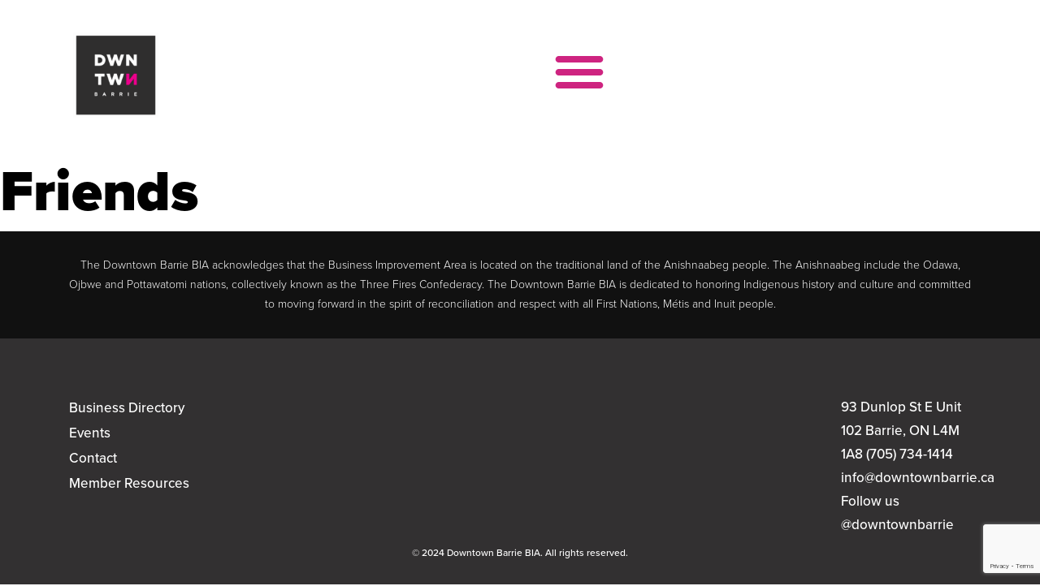

--- FILE ---
content_type: text/html; charset=UTF-8
request_url: https://downtownbarrie.ca/tag/friends/
body_size: 12802
content:
<!DOCTYPE html>
<html lang="en-CA">
<head>
	<meta charset="UTF-8">
	<meta name="viewport" content="width=device-width, initial-scale=1.0, viewport-fit=cover" />		<meta name='robots' content='index, follow, max-image-preview:large, max-snippet:-1, max-video-preview:-1' />

	<!-- This site is optimized with the Yoast SEO plugin v26.8 - https://yoast.com/product/yoast-seo-wordpress/ -->
	<title>Friends Archives - Downtown Barrie BIA</title>
	<link rel="canonical" href="https://downtownbarrie.ca/tag/friends/" />
	<meta property="og:locale" content="en_US" />
	<meta property="og:type" content="article" />
	<meta property="og:title" content="Friends Archives - Downtown Barrie BIA" />
	<meta property="og:url" content="https://downtownbarrie.ca/tag/friends/" />
	<meta property="og:site_name" content="Downtown Barrie BIA" />
	<meta name="twitter:card" content="summary_large_image" />
	<script type="application/ld+json" class="yoast-schema-graph">{"@context":"https://schema.org","@graph":[{"@type":"CollectionPage","@id":"https://downtownbarrie.ca/tag/friends/","url":"https://downtownbarrie.ca/tag/friends/","name":"Friends Archives - Downtown Barrie BIA","isPartOf":{"@id":"https://downtownbarrie.ca/#website"},"breadcrumb":{"@id":"https://downtownbarrie.ca/tag/friends/#breadcrumb"},"inLanguage":"en-CA"},{"@type":"BreadcrumbList","@id":"https://downtownbarrie.ca/tag/friends/#breadcrumb","itemListElement":[{"@type":"ListItem","position":1,"name":"Home","item":"https://downtownbarrie.ca/"},{"@type":"ListItem","position":2,"name":"Friends"}]},{"@type":"WebSite","@id":"https://downtownbarrie.ca/#website","url":"https://downtownbarrie.ca/","name":"Downtown Barrie BIA","description":"","potentialAction":[{"@type":"SearchAction","target":{"@type":"EntryPoint","urlTemplate":"https://downtownbarrie.ca/?s={search_term_string}"},"query-input":{"@type":"PropertyValueSpecification","valueRequired":true,"valueName":"search_term_string"}}],"inLanguage":"en-CA"}]}</script>
	<!-- / Yoast SEO plugin. -->


<link rel='dns-prefetch' href='//cdnjs.cloudflare.com' />
<link rel='dns-prefetch' href='//use.typekit.net' />
<link href='https://sp-ao.shortpixel.ai' rel='preconnect' />
<link rel="alternate" type="application/rss+xml" title="Downtown Barrie BIA &raquo; Feed" href="https://downtownbarrie.ca/feed/" />
<link rel="alternate" type="application/rss+xml" title="Downtown Barrie BIA &raquo; Comments Feed" href="https://downtownbarrie.ca/comments/feed/" />
<link rel="alternate" type="application/rss+xml" title="Downtown Barrie BIA &raquo; Friends Tag Feed" href="https://downtownbarrie.ca/tag/friends/feed/" />
<style id='wp-img-auto-sizes-contain-inline-css'>
img:is([sizes=auto i],[sizes^="auto," i]){contain-intrinsic-size:3000px 1500px}
/*# sourceURL=wp-img-auto-sizes-contain-inline-css */
</style>
<style id='wp-emoji-styles-inline-css'>

	img.wp-smiley, img.emoji {
		display: inline !important;
		border: none !important;
		box-shadow: none !important;
		height: 1em !important;
		width: 1em !important;
		margin: 0 0.07em !important;
		vertical-align: -0.1em !important;
		background: none !important;
		padding: 0 !important;
	}
/*# sourceURL=wp-emoji-styles-inline-css */
</style>
<link rel='stylesheet' id='wp-block-library-css' href='https://downtownbarrie.ca/wp-includes/css/dist/block-library/style.min.css?ver=6.9' media='all' />
<style id='classic-theme-styles-inline-css'>
/*! This file is auto-generated */
.wp-block-button__link{color:#fff;background-color:#32373c;border-radius:9999px;box-shadow:none;text-decoration:none;padding:calc(.667em + 2px) calc(1.333em + 2px);font-size:1.125em}.wp-block-file__button{background:#32373c;color:#fff;text-decoration:none}
/*# sourceURL=/wp-includes/css/classic-themes.min.css */
</style>
<style id='global-styles-inline-css'>
:root{--wp--preset--aspect-ratio--square: 1;--wp--preset--aspect-ratio--4-3: 4/3;--wp--preset--aspect-ratio--3-4: 3/4;--wp--preset--aspect-ratio--3-2: 3/2;--wp--preset--aspect-ratio--2-3: 2/3;--wp--preset--aspect-ratio--16-9: 16/9;--wp--preset--aspect-ratio--9-16: 9/16;--wp--preset--color--black: #000000;--wp--preset--color--cyan-bluish-gray: #abb8c3;--wp--preset--color--white: #ffffff;--wp--preset--color--pale-pink: #f78da7;--wp--preset--color--vivid-red: #cf2e2e;--wp--preset--color--luminous-vivid-orange: #ff6900;--wp--preset--color--luminous-vivid-amber: #fcb900;--wp--preset--color--light-green-cyan: #7bdcb5;--wp--preset--color--vivid-green-cyan: #00d084;--wp--preset--color--pale-cyan-blue: #8ed1fc;--wp--preset--color--vivid-cyan-blue: #0693e3;--wp--preset--color--vivid-purple: #9b51e0;--wp--preset--gradient--vivid-cyan-blue-to-vivid-purple: linear-gradient(135deg,rgb(6,147,227) 0%,rgb(155,81,224) 100%);--wp--preset--gradient--light-green-cyan-to-vivid-green-cyan: linear-gradient(135deg,rgb(122,220,180) 0%,rgb(0,208,130) 100%);--wp--preset--gradient--luminous-vivid-amber-to-luminous-vivid-orange: linear-gradient(135deg,rgb(252,185,0) 0%,rgb(255,105,0) 100%);--wp--preset--gradient--luminous-vivid-orange-to-vivid-red: linear-gradient(135deg,rgb(255,105,0) 0%,rgb(207,46,46) 100%);--wp--preset--gradient--very-light-gray-to-cyan-bluish-gray: linear-gradient(135deg,rgb(238,238,238) 0%,rgb(169,184,195) 100%);--wp--preset--gradient--cool-to-warm-spectrum: linear-gradient(135deg,rgb(74,234,220) 0%,rgb(151,120,209) 20%,rgb(207,42,186) 40%,rgb(238,44,130) 60%,rgb(251,105,98) 80%,rgb(254,248,76) 100%);--wp--preset--gradient--blush-light-purple: linear-gradient(135deg,rgb(255,206,236) 0%,rgb(152,150,240) 100%);--wp--preset--gradient--blush-bordeaux: linear-gradient(135deg,rgb(254,205,165) 0%,rgb(254,45,45) 50%,rgb(107,0,62) 100%);--wp--preset--gradient--luminous-dusk: linear-gradient(135deg,rgb(255,203,112) 0%,rgb(199,81,192) 50%,rgb(65,88,208) 100%);--wp--preset--gradient--pale-ocean: linear-gradient(135deg,rgb(255,245,203) 0%,rgb(182,227,212) 50%,rgb(51,167,181) 100%);--wp--preset--gradient--electric-grass: linear-gradient(135deg,rgb(202,248,128) 0%,rgb(113,206,126) 100%);--wp--preset--gradient--midnight: linear-gradient(135deg,rgb(2,3,129) 0%,rgb(40,116,252) 100%);--wp--preset--font-size--small: 13px;--wp--preset--font-size--medium: 20px;--wp--preset--font-size--large: 36px;--wp--preset--font-size--x-large: 42px;--wp--preset--spacing--20: 0.44rem;--wp--preset--spacing--30: 0.67rem;--wp--preset--spacing--40: 1rem;--wp--preset--spacing--50: 1.5rem;--wp--preset--spacing--60: 2.25rem;--wp--preset--spacing--70: 3.38rem;--wp--preset--spacing--80: 5.06rem;--wp--preset--shadow--natural: 6px 6px 9px rgba(0, 0, 0, 0.2);--wp--preset--shadow--deep: 12px 12px 50px rgba(0, 0, 0, 0.4);--wp--preset--shadow--sharp: 6px 6px 0px rgba(0, 0, 0, 0.2);--wp--preset--shadow--outlined: 6px 6px 0px -3px rgb(255, 255, 255), 6px 6px rgb(0, 0, 0);--wp--preset--shadow--crisp: 6px 6px 0px rgb(0, 0, 0);}:where(.is-layout-flex){gap: 0.5em;}:where(.is-layout-grid){gap: 0.5em;}body .is-layout-flex{display: flex;}.is-layout-flex{flex-wrap: wrap;align-items: center;}.is-layout-flex > :is(*, div){margin: 0;}body .is-layout-grid{display: grid;}.is-layout-grid > :is(*, div){margin: 0;}:where(.wp-block-columns.is-layout-flex){gap: 2em;}:where(.wp-block-columns.is-layout-grid){gap: 2em;}:where(.wp-block-post-template.is-layout-flex){gap: 1.25em;}:where(.wp-block-post-template.is-layout-grid){gap: 1.25em;}.has-black-color{color: var(--wp--preset--color--black) !important;}.has-cyan-bluish-gray-color{color: var(--wp--preset--color--cyan-bluish-gray) !important;}.has-white-color{color: var(--wp--preset--color--white) !important;}.has-pale-pink-color{color: var(--wp--preset--color--pale-pink) !important;}.has-vivid-red-color{color: var(--wp--preset--color--vivid-red) !important;}.has-luminous-vivid-orange-color{color: var(--wp--preset--color--luminous-vivid-orange) !important;}.has-luminous-vivid-amber-color{color: var(--wp--preset--color--luminous-vivid-amber) !important;}.has-light-green-cyan-color{color: var(--wp--preset--color--light-green-cyan) !important;}.has-vivid-green-cyan-color{color: var(--wp--preset--color--vivid-green-cyan) !important;}.has-pale-cyan-blue-color{color: var(--wp--preset--color--pale-cyan-blue) !important;}.has-vivid-cyan-blue-color{color: var(--wp--preset--color--vivid-cyan-blue) !important;}.has-vivid-purple-color{color: var(--wp--preset--color--vivid-purple) !important;}.has-black-background-color{background-color: var(--wp--preset--color--black) !important;}.has-cyan-bluish-gray-background-color{background-color: var(--wp--preset--color--cyan-bluish-gray) !important;}.has-white-background-color{background-color: var(--wp--preset--color--white) !important;}.has-pale-pink-background-color{background-color: var(--wp--preset--color--pale-pink) !important;}.has-vivid-red-background-color{background-color: var(--wp--preset--color--vivid-red) !important;}.has-luminous-vivid-orange-background-color{background-color: var(--wp--preset--color--luminous-vivid-orange) !important;}.has-luminous-vivid-amber-background-color{background-color: var(--wp--preset--color--luminous-vivid-amber) !important;}.has-light-green-cyan-background-color{background-color: var(--wp--preset--color--light-green-cyan) !important;}.has-vivid-green-cyan-background-color{background-color: var(--wp--preset--color--vivid-green-cyan) !important;}.has-pale-cyan-blue-background-color{background-color: var(--wp--preset--color--pale-cyan-blue) !important;}.has-vivid-cyan-blue-background-color{background-color: var(--wp--preset--color--vivid-cyan-blue) !important;}.has-vivid-purple-background-color{background-color: var(--wp--preset--color--vivid-purple) !important;}.has-black-border-color{border-color: var(--wp--preset--color--black) !important;}.has-cyan-bluish-gray-border-color{border-color: var(--wp--preset--color--cyan-bluish-gray) !important;}.has-white-border-color{border-color: var(--wp--preset--color--white) !important;}.has-pale-pink-border-color{border-color: var(--wp--preset--color--pale-pink) !important;}.has-vivid-red-border-color{border-color: var(--wp--preset--color--vivid-red) !important;}.has-luminous-vivid-orange-border-color{border-color: var(--wp--preset--color--luminous-vivid-orange) !important;}.has-luminous-vivid-amber-border-color{border-color: var(--wp--preset--color--luminous-vivid-amber) !important;}.has-light-green-cyan-border-color{border-color: var(--wp--preset--color--light-green-cyan) !important;}.has-vivid-green-cyan-border-color{border-color: var(--wp--preset--color--vivid-green-cyan) !important;}.has-pale-cyan-blue-border-color{border-color: var(--wp--preset--color--pale-cyan-blue) !important;}.has-vivid-cyan-blue-border-color{border-color: var(--wp--preset--color--vivid-cyan-blue) !important;}.has-vivid-purple-border-color{border-color: var(--wp--preset--color--vivid-purple) !important;}.has-vivid-cyan-blue-to-vivid-purple-gradient-background{background: var(--wp--preset--gradient--vivid-cyan-blue-to-vivid-purple) !important;}.has-light-green-cyan-to-vivid-green-cyan-gradient-background{background: var(--wp--preset--gradient--light-green-cyan-to-vivid-green-cyan) !important;}.has-luminous-vivid-amber-to-luminous-vivid-orange-gradient-background{background: var(--wp--preset--gradient--luminous-vivid-amber-to-luminous-vivid-orange) !important;}.has-luminous-vivid-orange-to-vivid-red-gradient-background{background: var(--wp--preset--gradient--luminous-vivid-orange-to-vivid-red) !important;}.has-very-light-gray-to-cyan-bluish-gray-gradient-background{background: var(--wp--preset--gradient--very-light-gray-to-cyan-bluish-gray) !important;}.has-cool-to-warm-spectrum-gradient-background{background: var(--wp--preset--gradient--cool-to-warm-spectrum) !important;}.has-blush-light-purple-gradient-background{background: var(--wp--preset--gradient--blush-light-purple) !important;}.has-blush-bordeaux-gradient-background{background: var(--wp--preset--gradient--blush-bordeaux) !important;}.has-luminous-dusk-gradient-background{background: var(--wp--preset--gradient--luminous-dusk) !important;}.has-pale-ocean-gradient-background{background: var(--wp--preset--gradient--pale-ocean) !important;}.has-electric-grass-gradient-background{background: var(--wp--preset--gradient--electric-grass) !important;}.has-midnight-gradient-background{background: var(--wp--preset--gradient--midnight) !important;}.has-small-font-size{font-size: var(--wp--preset--font-size--small) !important;}.has-medium-font-size{font-size: var(--wp--preset--font-size--medium) !important;}.has-large-font-size{font-size: var(--wp--preset--font-size--large) !important;}.has-x-large-font-size{font-size: var(--wp--preset--font-size--x-large) !important;}
:where(.wp-block-post-template.is-layout-flex){gap: 1.25em;}:where(.wp-block-post-template.is-layout-grid){gap: 1.25em;}
:where(.wp-block-term-template.is-layout-flex){gap: 1.25em;}:where(.wp-block-term-template.is-layout-grid){gap: 1.25em;}
:where(.wp-block-columns.is-layout-flex){gap: 2em;}:where(.wp-block-columns.is-layout-grid){gap: 2em;}
:root :where(.wp-block-pullquote){font-size: 1.5em;line-height: 1.6;}
/*# sourceURL=global-styles-inline-css */
</style>
<link rel='stylesheet' id='contact-form-7-css' href='https://downtownbarrie.ca/wp-content/plugins/contact-form-7/includes/css/styles.css?ver=6.1.4' media='all' />
<link rel='stylesheet' id='woocommerce-layout-css' href='https://downtownbarrie.ca/wp-content/plugins/woocommerce/assets/css/woocommerce-layout.css?ver=10.4.3' media='all' />
<link rel='stylesheet' id='woocommerce-smallscreen-css' href='https://downtownbarrie.ca/wp-content/plugins/woocommerce/assets/css/woocommerce-smallscreen.css?ver=10.4.3' media='only screen and (max-width: 768px)' />
<link rel='stylesheet' id='woocommerce-general-css' href='https://downtownbarrie.ca/wp-content/plugins/woocommerce/assets/css/woocommerce.css?ver=10.4.3' media='all' />
<style id='woocommerce-inline-inline-css'>
.woocommerce form .form-row .required { visibility: visible; }
/*# sourceURL=woocommerce-inline-inline-css */
</style>
<link rel='stylesheet' id='typekit-css' href='https://use.typekit.net/ggk3ngo.css' media='all' />
<link rel='stylesheet' id='atom-css' href='https://downtownbarrie.ca/wp-content/themes/bbia/atom.css?v=1769358397' media='all' />
<link rel='stylesheet' id='style-css' href='https://downtownbarrie.ca/wp-content/themes/bbia/style.css?v=1769358397' media='all' />
<link rel='stylesheet' id='mobile-css' href='https://downtownbarrie.ca/wp-content/themes/bbia/mobile.css?v=1769358397' media='all' />
<link rel='stylesheet' id='elementor-frontend-css' href='https://downtownbarrie.ca/wp-content/plugins/elementor/assets/css/frontend.min.css?ver=3.34.2' media='all' />
<style id='elementor-frontend-inline-css'>
.elementor-kit-8{--e-global-color-primary:#6EC1E4;--e-global-color-secondary:#54595F;--e-global-color-text:#7A7A7A;--e-global-color-accent:#61CE70;--e-global-typography-primary-font-family:"Roboto";--e-global-typography-primary-font-weight:600;--e-global-typography-secondary-font-family:"Roboto Slab";--e-global-typography-secondary-font-weight:400;--e-global-typography-text-font-family:"Roboto";--e-global-typography-text-font-weight:400;--e-global-typography-accent-font-family:"Roboto";--e-global-typography-accent-font-weight:500;}.elementor-kit-8 e-page-transition{background-color:#FFBC7D;}.elementor-section.elementor-section-boxed > .elementor-container{max-width:1140px;}.e-con{--container-max-width:1140px;}.elementor-widget:not(:last-child){margin-block-end:20px;}.elementor-element{--widgets-spacing:20px 20px;--widgets-spacing-row:20px;--widgets-spacing-column:20px;}{}h1.entry-title{display:var(--page-title-display);}@media(max-width:1024px){.elementor-section.elementor-section-boxed > .elementor-container{max-width:1024px;}.e-con{--container-max-width:1024px;}}@media(max-width:767px){.elementor-section.elementor-section-boxed > .elementor-container{max-width:767px;}.e-con{--container-max-width:767px;}}/* Start custom CSS */.column-clickable { position: relative; }
.column-clickable .elementor-column-wrap { padding: 0 !important; }
.column-clickable .elementor-widget { position: static; }

.column-clickable a:after {
    content: "";
    position: absolute;
    top: 0;
    bottom: 0;
    left: 0;
    right: 0;
    z-index: 1;
}/* End custom CSS */
.elementor-24099 .elementor-element.elementor-element-ece6cab img{max-width:105px;}.elementor-24099 .elementor-element.elementor-element-90fc7a3 .elementor-menu-toggle{margin-left:auto;background-color:#FFFFFF;border-width:0px;border-radius:0px;}.elementor-24099 .elementor-element.elementor-element-90fc7a3 .elementor-nav-menu--dropdown a, .elementor-24099 .elementor-element.elementor-element-90fc7a3 .elementor-menu-toggle{color:#FFFFFF;fill:#FFFFFF;}.elementor-24099 .elementor-element.elementor-element-90fc7a3 .elementor-nav-menu--dropdown{background-color:#ca237b;border-radius:0px 0px 0px 0px;}.elementor-24099 .elementor-element.elementor-element-90fc7a3 .elementor-nav-menu--dropdown .elementor-item, .elementor-24099 .elementor-element.elementor-element-90fc7a3 .elementor-nav-menu--dropdown  .elementor-sub-item{font-family:"Montserrat", Sans-serif;font-weight:300;text-transform:uppercase;font-style:normal;text-decoration:none;}.elementor-24099 .elementor-element.elementor-element-90fc7a3 .elementor-nav-menu--dropdown li:first-child a{border-top-left-radius:0px;border-top-right-radius:0px;}.elementor-24099 .elementor-element.elementor-element-90fc7a3 .elementor-nav-menu--dropdown li:last-child a{border-bottom-right-radius:0px;border-bottom-left-radius:0px;}.elementor-24099 .elementor-element.elementor-element-90fc7a3 .elementor-nav-menu--main > .elementor-nav-menu > li > .elementor-nav-menu--dropdown, .elementor-24099 .elementor-element.elementor-element-90fc7a3 .elementor-nav-menu__container.elementor-nav-menu--dropdown{margin-top:0px !important;}.elementor-24099 .elementor-element.elementor-element-90fc7a3 div.elementor-menu-toggle{color:#CE2480;}.elementor-24099 .elementor-element.elementor-element-90fc7a3 div.elementor-menu-toggle svg{fill:#CE2480;}.elementor-24099 .elementor-element.elementor-element-90fc7a3{--nav-menu-icon-size:64px;}.elementor-theme-builder-content-area{height:400px;}.elementor-location-header:before, .elementor-location-footer:before{content:"";display:table;clear:both;}@media(min-width:768px){.elementor-24099 .elementor-element.elementor-element-a18e612{width:25%;}.elementor-24099 .elementor-element.elementor-element-40f1284{width:75%;}}
.elementor-theme-builder-content-area{height:400px;}.elementor-location-header:before, .elementor-location-footer:before{content:"";display:table;clear:both;}
/*# sourceURL=elementor-frontend-inline-css */
</style>
<link rel='stylesheet' id='widget-image-css' href='https://downtownbarrie.ca/wp-content/plugins/elementor/assets/css/widget-image.min.css?ver=3.34.2' media='all' />
<link rel='stylesheet' id='e-animation-push-css' href='https://downtownbarrie.ca/wp-content/plugins/elementor/assets/lib/animations/styles/e-animation-push.min.css?ver=3.34.2' media='all' />
<link rel='stylesheet' id='widget-nav-menu-css' href='https://downtownbarrie.ca/wp-content/plugins/elementor-pro/assets/css/widget-nav-menu.min.css?ver=3.34.2' media='all' />
<link rel='stylesheet' id='elementor-icons-css' href='https://downtownbarrie.ca/wp-content/plugins/elementor/assets/lib/eicons/css/elementor-icons.min.css?ver=5.46.0' media='all' />
<link rel='stylesheet' id='font-awesome-5-all-css' href='https://downtownbarrie.ca/wp-content/plugins/elementor/assets/lib/font-awesome/css/all.min.css?ver=3.34.2' media='all' />
<link rel='stylesheet' id='font-awesome-4-shim-css' href='https://downtownbarrie.ca/wp-content/plugins/elementor/assets/lib/font-awesome/css/v4-shims.min.css?ver=3.34.2' media='all' />
<link rel='stylesheet' id='tablepress-default-css' href='https://downtownbarrie.ca/wp-content/plugins/tablepress/css/build/default.css?ver=3.2.6' media='all' />
<link rel='stylesheet' id='elementor-gf-local-roboto-css' href='https://downtownbarrie.ca/wp-content/uploads/elementor/google-fonts/css/roboto.css?ver=1742841213' media='all' />
<link rel='stylesheet' id='elementor-gf-local-robotoslab-css' href='https://downtownbarrie.ca/wp-content/uploads/elementor/google-fonts/css/robotoslab.css?ver=1742841214' media='all' />
<link rel='stylesheet' id='elementor-gf-local-montserrat-css' href='https://downtownbarrie.ca/wp-content/uploads/elementor/google-fonts/css/montserrat.css?ver=1742841216' media='all' />
<link rel='stylesheet' id='elementor-icons-shared-0-css' href='https://downtownbarrie.ca/wp-content/plugins/elementor/assets/lib/font-awesome/css/fontawesome.min.css?ver=5.15.3' media='all' />
<link rel='stylesheet' id='elementor-icons-fa-solid-css' href='https://downtownbarrie.ca/wp-content/plugins/elementor/assets/lib/font-awesome/css/solid.min.css?ver=5.15.3' media='all' />
<script src="https://downtownbarrie.ca/wp-includes/js/jquery/jquery.min.js?ver=3.7.1" id="jquery-core-js"></script>


<script id="wc-add-to-cart-js-extra">
var wc_add_to_cart_params = {"ajax_url":"/wp-admin/admin-ajax.php","wc_ajax_url":"/?wc-ajax=%%endpoint%%","i18n_view_cart":"View cart","cart_url":"https://downtownbarrie.ca/cart/","is_cart":"","cart_redirect_after_add":"no"};
//# sourceURL=wc-add-to-cart-js-extra
</script>


<script id="woocommerce-js-extra">
var woocommerce_params = {"ajax_url":"/wp-admin/admin-ajax.php","wc_ajax_url":"/?wc-ajax=%%endpoint%%","i18n_password_show":"Show password","i18n_password_hide":"Hide password"};
//# sourceURL=woocommerce-js-extra
</script>

<script src="https://cdnjs.cloudflare.com/ajax/libs/slick-carousel/1.8.1/slick.min.js" id="slick-js"></script>


<link rel="https://api.w.org/" href="https://downtownbarrie.ca/wp-json/" /><link rel="alternate" title="JSON" type="application/json" href="https://downtownbarrie.ca/wp-json/wp/v2/tags/314" /><link rel="EditURI" type="application/rsd+xml" title="RSD" href="https://downtownbarrie.ca/xmlrpc.php?rsd" />
<meta name="generator" content="WordPress 6.9" />
<meta name="generator" content="WooCommerce 10.4.3" />
<script>
  (function(w, d, t, h, s, n) {
    w.FlodeskObject = n;
    var fn = function() {
      (w[n].q = w[n].q || []).push(arguments);
    };
    w[n] = w[n] || fn;
    var f = d.getElementsByTagName(t)[0];
    var v = '?v=' + Math.floor(new Date().getTime() / (120 * 1000)) * 60;
    var sm = d.createElement(t);
    sm.async = true;
    sm.type = 'module';
    sm.src = h + s + '.mjs' + v;
    f.parentNode.insertBefore(sm, f);
    var sn = d.createElement(t);
    sn.async = true;
    sn.noModule = true;
    sn.src = h + s + '.js' + v;
    f.parentNode.insertBefore(sn, f);
  })(window, document, 'script', 'https://assets.flodesk.com', '/universal', 'fd');
</script>

    <!-- Google tag (gtag.js) -->
    <script async src="https://www.googletagmanager.com/gtag/js?id=G-WEKLR9L2NS"></script>
    <script>
      window.dataLayer = window.dataLayer || [];
      function gtag(){dataLayer.push(arguments);}
      gtag('js', new Date());
      gtag('config', 'G-WEKLR9L2NS');
    </script>
    <script>
    	(function(i,s,o,g,r,a,m){i['GoogleAnalyticsObject']=r;i[r]=i[r]||function(){
    	(i[r].q=i[r].q||[]).push(arguments)},i[r].l=1*new Date();a=s.createElement(o),
    	m=s.getElementsByTagName(o)[0];a.async=1;a.src=g;m.parentNode.insertBefore(a,m)
    	})(window,document,'script','//www.google-analytics.com/analytics.js','ga');
    	ga('create', 'UA-66705400-2', 'auto');
    	ga('send', 'pageview');
    </script>
    	<noscript><style>.woocommerce-product-gallery{ opacity: 1 !important; }</style></noscript>
	<meta name="generator" content="Elementor 3.34.2; features: additional_custom_breakpoints; settings: css_print_method-internal, google_font-enabled, font_display-auto">
			<style>
				.e-con.e-parent:nth-of-type(n+4):not(.e-lazyloaded):not(.e-no-lazyload),
				.e-con.e-parent:nth-of-type(n+4):not(.e-lazyloaded):not(.e-no-lazyload) * {
					background-image: none !important;
				}
				@media screen and (max-height: 1024px) {
					.e-con.e-parent:nth-of-type(n+3):not(.e-lazyloaded):not(.e-no-lazyload),
					.e-con.e-parent:nth-of-type(n+3):not(.e-lazyloaded):not(.e-no-lazyload) * {
						background-image: none !important;
					}
				}
				@media screen and (max-height: 640px) {
					.e-con.e-parent:nth-of-type(n+2):not(.e-lazyloaded):not(.e-no-lazyload),
					.e-con.e-parent:nth-of-type(n+2):not(.e-lazyloaded):not(.e-no-lazyload) * {
						background-image: none !important;
					}
				}
			</style>
			<link rel="icon" href="https://sp-ao.shortpixel.ai/client/to_webp,q_glossy,ret_img,w_32,h_32/https://downtownbarrie.ca/wp-content/uploads/2025/11/cropped-2021_BBIA_Final_logo_Final-02-32x32.png" sizes="32x32" />
<link rel="icon" href="https://sp-ao.shortpixel.ai/client/to_webp,q_glossy,ret_img,w_192,h_192/https://downtownbarrie.ca/wp-content/uploads/2025/11/cropped-2021_BBIA_Final_logo_Final-02-192x192.png" sizes="192x192" />
<link rel="apple-touch-icon" href="https://sp-ao.shortpixel.ai/client/to_webp,q_glossy,ret_img,w_180,h_180/https://downtownbarrie.ca/wp-content/uploads/2025/11/cropped-2021_BBIA_Final_logo_Final-02-180x180.png" />
<meta name="msapplication-TileImage" content="https://downtownbarrie.ca/wp-content/uploads/2025/11/cropped-2021_BBIA_Final_logo_Final-02-270x270.png" />
		<style id="wp-custom-css">
			@media (max-width: 1199px) {
	.team-photos img, .board-photos img {
    max-width: 100% !important;
	}
	.team-photos .elementor-col-25, .board-photos .elementor-col-25 {
    width: 25% !important;
    -webkit-flex: 0 0 25%;
    flex: 0 0 25%;
}
}

@media (max-width: 767px) {
	.team-photos .elementor-col-25, .board-photos .elementor-col-25 {
    width: 50% !important;
    -webkit-flex: 0 0 50%;
    flex: 0 0 50%;
}
}

.elementor-slideshow__title {
    display: none !important;
}
		</style>
		</head>
<body class="archive tag tag-friends tag-314 wp-theme-bbia theme-bbia woocommerce-no-js elementor-default elementor-kit-8">
		<header data-elementor-type="header" data-elementor-id="24099" class="elementor elementor-24099 elementor-location-header" data-elementor-post-type="elementor_library">
					<section class="elementor-section elementor-top-section elementor-element elementor-element-350f8d2 header bg-white elementor-section-boxed elementor-section-height-default elementor-section-height-default" data-id="350f8d2" data-element_type="section">
						<div class="elementor-container elementor-column-gap-default">
					<div class="elementor-column elementor-col-50 elementor-top-column elementor-element elementor-element-a18e612" data-id="a18e612" data-element_type="column">
			<div class="elementor-widget-wrap elementor-element-populated">
						<div class="elementor-element elementor-element-ece6cab elementor-widget elementor-widget-image" data-id="ece6cab" data-element_type="widget" data-widget_type="image.default">
				<div class="elementor-widget-container">
																<a href="/">
							<img decoding="async" fetchpriority="high" width="300" height="300" src="https://sp-ao.shortpixel.ai/client/to_webp,q_glossy,ret_img,w_300,h_300/https://downtownbarrie.ca/wp-content/uploads/2025/11/cropped-2021_BBIA_Final_logo_Final-02-300x300.png" class="attachment-medium size-medium wp-image-31546" alt="" srcset="https://sp-ao.shortpixel.ai/client/to_webp,q_glossy,ret_img,w_300/https://downtownbarrie.ca/wp-content/uploads/2025/11/cropped-2021_BBIA_Final_logo_Final-02-300x300.png 300w, https://sp-ao.shortpixel.ai/client/to_webp,q_glossy,ret_img,w_150/https://downtownbarrie.ca/wp-content/uploads/2025/11/cropped-2021_BBIA_Final_logo_Final-02-150x150.png 150w, https://sp-ao.shortpixel.ai/client/to_webp,q_glossy,ret_img,w_100/https://downtownbarrie.ca/wp-content/uploads/2025/11/cropped-2021_BBIA_Final_logo_Final-02-100x100.png 100w, https://sp-ao.shortpixel.ai/client/to_webp,q_glossy,ret_img,w_270/https://downtownbarrie.ca/wp-content/uploads/2025/11/cropped-2021_BBIA_Final_logo_Final-02-270x270.png 270w, https://sp-ao.shortpixel.ai/client/to_webp,q_glossy,ret_img,w_192/https://downtownbarrie.ca/wp-content/uploads/2025/11/cropped-2021_BBIA_Final_logo_Final-02-192x192.png 192w, https://sp-ao.shortpixel.ai/client/to_webp,q_glossy,ret_img,w_180/https://downtownbarrie.ca/wp-content/uploads/2025/11/cropped-2021_BBIA_Final_logo_Final-02-180x180.png 180w, https://sp-ao.shortpixel.ai/client/to_webp,q_glossy,ret_img,w_32/https://downtownbarrie.ca/wp-content/uploads/2025/11/cropped-2021_BBIA_Final_logo_Final-02-32x32.png 32w, https://sp-ao.shortpixel.ai/client/to_webp,q_glossy,ret_img,w_512/https://downtownbarrie.ca/wp-content/uploads/2025/11/cropped-2021_BBIA_Final_logo_Final-02.png 512w" sizes="(max-width: 300px) 100vw, 300px" />								</a>
															</div>
				</div>
					</div>
		</div>
				<div class="elementor-column elementor-col-50 elementor-top-column elementor-element elementor-element-40f1284" data-id="40f1284" data-element_type="column">
			<div class="elementor-widget-wrap elementor-element-populated">
						<div class="elementor-element elementor-element-90fc7a3 elementor-nav-menu--stretch elementor-nav-menu__text-align-aside elementor-nav-menu--toggle elementor-nav-menu--burger elementor-widget elementor-widget-nav-menu" data-id="90fc7a3" data-element_type="widget" data-settings="{&quot;layout&quot;:&quot;dropdown&quot;,&quot;full_width&quot;:&quot;stretch&quot;,&quot;toggle_icon_hover_animation&quot;:&quot;push&quot;,&quot;submenu_icon&quot;:{&quot;value&quot;:&quot;&lt;i class=\&quot;fas fa-caret-down\&quot; aria-hidden=\&quot;true\&quot;&gt;&lt;\/i&gt;&quot;,&quot;library&quot;:&quot;fa-solid&quot;},&quot;toggle&quot;:&quot;burger&quot;}" data-widget_type="nav-menu.default">
				<div class="elementor-widget-container">
							<div class="elementor-menu-toggle" role="button" tabindex="0" aria-label="Menu Toggle" aria-expanded="false">
			<i aria-hidden="true" role="presentation" class="elementor-menu-toggle__icon--open elementor-animation-push eicon-menu-bar"></i><i aria-hidden="true" role="presentation" class="elementor-menu-toggle__icon--close elementor-animation-push eicon-close"></i>		</div>
					<nav class="elementor-nav-menu--dropdown elementor-nav-menu__container" aria-hidden="true">
				<ul id="menu-2-90fc7a3" class="elementor-nav-menu"><li class="menu-item menu-item-type-post_type menu-item-object-page menu-item-home menu-item-23897"><a href="https://downtownbarrie.ca/" itemprop="url" class="elementor-item" tabindex="-1">Home</a></li>
<li class="menu-item menu-item-type-custom menu-item-object-custom menu-item-23904"><a href="https://downtownbarrie.ca/businesses/" itemprop="url" class="elementor-item" tabindex="-1">Business Directory</a></li>
<li class="menu-item menu-item-type-custom menu-item-object-custom menu-item-23898"><a href="https://downtownbarrie.ca/events" itemprop="url" class="elementor-item" tabindex="-1">Events</a></li>
<li class="menu-item menu-item-type-custom menu-item-object-custom menu-item-25344"><a href="https://downtownbarrie.ca/blog" itemprop="url" class="elementor-item" tabindex="-1">Blog</a></li>
<li class="menu-item menu-item-type-custom menu-item-object-custom menu-item-26013"><a href="https://downtownbarrie.ca/newsletter/" itemprop="url" class="elementor-item" tabindex="-1">Newsletter</a></li>
<li class="menu-item menu-item-type-custom menu-item-object-custom menu-item-23907"><a href="https://mydowntowngiftcards.ca/product/downtown-barrie-gift-card/" itemprop="url" class="elementor-item" tabindex="-1">Gift Card</a></li>
<li class="menu-item menu-item-type-custom menu-item-object-custom menu-item-23947"><a href="https://downtownbarrie.ca/contact/" itemprop="url" class="elementor-item" tabindex="-1">Contact us</a></li>
<li class="menu-item menu-item-type-custom menu-item-object-custom menu-item-23905"><a href="https://meridianplace.downtownbarrie.ca/the-place/" itemprop="url" class="elementor-item" tabindex="-1"><i class="icon-meridian" aria-hidden="true" role="presentation"></i><span class="sr-only">Meridian Place</span></a></li>
</ul>			</nav>
						</div>
				</div>
					</div>
		</div>
					</div>
		</section>
				</header>
		<main id="content" role="main">
<header class="header">
<h1 class="entry-title" itemprop="name">Friends</h1>
<div class="archive-meta" itemprop="description"></div>
</header>
</main>
		<footer data-elementor-type="footer" data-elementor-id="24830" class="elementor elementor-24830 elementor-location-footer" data-elementor-post-type="elementor_library">
					<section class="elementor-section elementor-top-section elementor-element elementor-element-d58e03a elementor-section-full_width elementor-section-height-default elementor-section-height-default" data-id="d58e03a" data-element_type="section">
						<div class="elementor-container elementor-column-gap-default">
					<div class="elementor-column elementor-col-100 elementor-top-column elementor-element elementor-element-80ae103" data-id="80ae103" data-element_type="column">
			<div class="elementor-widget-wrap elementor-element-populated">
						<div class="elementor-element elementor-element-d4f6fdf elementor-widget elementor-widget-html" data-id="d4f6fdf" data-element_type="widget" data-widget_type="html.default">
				<div class="elementor-widget-container">
					<div class="af-msg">
	<div class="container">
		<div class="row">
			<div class="col-sm-12">
				<p>The Downtown Barrie BIA acknowledges that the Business Improvement Area is located on the traditional land of the Anishnaabeg people. The Anishnaabeg include the Odawa, Ojbwe and Pottawatomi nations, collectively known as the Three Fires Confederacy. The Downtown Barrie BIA is dedicated to honoring Indigenous history and culture and committed to moving forward in the spirit of reconciliation and respect with all First Nations, Métis and Inuit people.</p>
			</div>
		</div>
	</div>
</div>

<footer class="footer" role="footer">
  <div class="container">
    <div class="row">
      <div class="col-lg-2 footer-first">
        <ul>
 	<li><a title="Business Directory" href="/businesses">Business Directory</a></li>
 	<li><a title="Events" href="/events">Events</a></li>
 	<li><a title="Contact" href="/contact">Contact</a></li>
 	<li><a href="https://downtownbarrie.ca/member-resources/">Member Resources</a></li>
</ul>
      </div>
      <div class="col-lg-6 offset-sm-1 footer-middle">
        <div id="fd-form-6625b202c28c7f69c671c8cc"></div>
<script>
  window.fd('form', {
    formId: '6625b202c28c7f69c671c8cc',
    containerEl: '#fd-form-6625b202c28c7f69c671c8cc'
  });
</script>
      </div>
      <div class="col-lg-2 offset-sm-1 footer-last">
        <p>93 Dunlop St E Unit 102 <br>
        Barrie, ON L4M 1A8 <br>
        (705) 734-1414 <br>
        <a href="/cdn-cgi/l/email-protection#c2abaca4ad82a6adb5acb6adb5aca0a3b0b0aba7eca1a3" title="Email Downtown Barrie BIA"><span class="__cf_email__" data-cfemail="eb82858d84ab8f849c859f849c85898a9999828ec5888a">[email&#160;protected]</span></a>
  <a href="https://www.instagram.com/downtownbarrie/?hl=en" title="on Instagram">Follow us @downtownbarrie</a>
</p>
      </div>
    </div>
    <div class="row">
      <div class="col-sm-12">
        <p>&copy; 2024 Downtown Barrie BIA. All rights reserved.</p>
      </div>
    </div>
  </div>
</footer>

<!-- Backup our jQuery object -->
<script data-cfasync="false" src="/cdn-cgi/scripts/5c5dd728/cloudflare-static/email-decode.min.js"></script><script type='text/javascript'>
    var jQueryBackup = jQuery.noConflict();
</script>

<!-- Include MailChimp scripts -->
<script type='text/javascript' src='https://s3.amazonaws.com/downloads.mailchimp.com/js/mc-validate.js'></script>
<script type='text/javascript'>(function($) {window.fnames = new Array(); window.ftypes = new Array(); fnames[0]='EMAIL'; ftypes[0]='email'; fnames[1]='FNAME'; ftypes[1]='text'; fnames[2]='LNAME'; ftypes[2]='text'; }(jQuery));var $mcj = jQuery.noConflict(true);</script>

<script src="https://cdnjs.cloudflare.com/ajax/libs/jquery-cookie/1.4.1/jquery.cookie.min.js" integrity="sha512-3j3VU6WC5rPQB4Ld1jnLV7Kd5xr+cq9avvhwqzbH/taCRNURoeEpoPBK9pDyeukwSxwRPJ8fDgvYXd6SkaZ2TA==" crossorigin="anonymous" referrerpolicy="no-referrer"></script>

<script type="text/javascript" src="https://cdn.jsdelivr.net/npm/slick-carousel@1.8.1/slick/slick.min.js"></script>

<!-- Restore our jQuery object -->
<script type='text/javascript'>
    window.jQuery = jQueryBackup;
</script>				</div>
				</div>
					</div>
		</div>
					</div>
		</section>
				</footer>
		
<script type="speculationrules">
{"prefetch":[{"source":"document","where":{"and":[{"href_matches":"/*"},{"not":{"href_matches":["/wp-*.php","/wp-admin/*","/wp-content/uploads/*","/wp-content/*","/wp-content/plugins/*","/wp-content/themes/bbia/*","/*\\?(.+)"]}},{"not":{"selector_matches":"a[rel~=\"nofollow\"]"}},{"not":{"selector_matches":".no-prefetch, .no-prefetch a"}}]},"eagerness":"conservative"}]}
</script>

    
  <script type="text/javascript">
    document.addEventListener( 'wpcf7mailsent', function( event ) {
      if(event.detail.contactFormId == '21569') {
        location = "https://downtownbarrie.ca/hot-cocoa-submission";
      } else if (event.detail.contactFormId == '16256') {
        location = "https://downtownbarrie.ca/thanks";
      }
    }, false );
  </script>

			<script>
				const lazyloadRunObserver = () => {
					const lazyloadBackgrounds = document.querySelectorAll( `.e-con.e-parent:not(.e-lazyloaded)` );
					const lazyloadBackgroundObserver = new IntersectionObserver( ( entries ) => {
						entries.forEach( ( entry ) => {
							if ( entry.isIntersecting ) {
								let lazyloadBackground = entry.target;
								if( lazyloadBackground ) {
									lazyloadBackground.classList.add( 'e-lazyloaded' );
								}
								lazyloadBackgroundObserver.unobserve( entry.target );
							}
						});
					}, { rootMargin: '200px 0px 200px 0px' } );
					lazyloadBackgrounds.forEach( ( lazyloadBackground ) => {
						lazyloadBackgroundObserver.observe( lazyloadBackground );
					} );
				};
				const events = [
					'DOMContentLoaded',
					'elementor/lazyload/observe',
				];
				events.forEach( ( event ) => {
					document.addEventListener( event, lazyloadRunObserver );
				} );
			</script>
			<noscript><style>.lazyload{display:none;}</style></noscript><script data-noptimize="1">window.lazySizesConfig=window.lazySizesConfig||{};window.lazySizesConfig.loadMode=1;</script><script async data-noptimize="1" src='https://downtownbarrie.ca/wp-content/plugins/autoptimize/classes/external/js/lazysizes.min.js?ao_version=3.1.14'></script>	<script>
		(function () {
			var c = document.body.className;
			c = c.replace(/woocommerce-no-js/, 'woocommerce-js');
			document.body.className = c;
		})();
	</script>
	<link rel='stylesheet' id='wc-stripe-blocks-checkout-style-css' href='https://downtownbarrie.ca/wp-content/plugins/woocommerce-gateway-stripe/build/upe-blocks.css?ver=5149cca93b0373758856' media='all' />
<link rel='stylesheet' id='wc-blocks-style-css' href='https://downtownbarrie.ca/wp-content/plugins/woocommerce/assets/client/blocks/wc-blocks.css?ver=wc-10.4.3' media='all' />
<script src="https://downtownbarrie.ca/wp-includes/js/dist/hooks.min.js?ver=dd5603f07f9220ed27f1" id="wp-hooks-js"></script>
<script src="https://downtownbarrie.ca/wp-includes/js/dist/i18n.min.js?ver=c26c3dc7bed366793375" id="wp-i18n-js"></script>
<script id="wp-i18n-js-after">
wp.i18n.setLocaleData( { 'text direction\u0004ltr': [ 'ltr' ] } );
//# sourceURL=wp-i18n-js-after
</script>

<script id="contact-form-7-js-before">
var wpcf7 = {
    "api": {
        "root": "https:\/\/downtownbarrie.ca\/wp-json\/",
        "namespace": "contact-form-7\/v1"
    },
    "cached": 1
};
//# sourceURL=contact-form-7-js-before
</script>




<script id="elementor-frontend-js-before">
var elementorFrontendConfig = {"environmentMode":{"edit":false,"wpPreview":false,"isScriptDebug":false},"i18n":{"shareOnFacebook":"Share on Facebook","shareOnTwitter":"Share on Twitter","pinIt":"Pin it","download":"Download","downloadImage":"Download image","fullscreen":"Fullscreen","zoom":"Zoom","share":"Share","playVideo":"Play Video","previous":"Previous","next":"Next","close":"Close","a11yCarouselPrevSlideMessage":"Previous slide","a11yCarouselNextSlideMessage":"Next slide","a11yCarouselFirstSlideMessage":"This is the first slide","a11yCarouselLastSlideMessage":"This is the last slide","a11yCarouselPaginationBulletMessage":"Go to slide"},"is_rtl":false,"breakpoints":{"xs":0,"sm":480,"md":768,"lg":1025,"xl":1440,"xxl":1600},"responsive":{"breakpoints":{"mobile":{"label":"Mobile Portrait","value":767,"default_value":767,"direction":"max","is_enabled":true},"mobile_extra":{"label":"Mobile Landscape","value":880,"default_value":880,"direction":"max","is_enabled":false},"tablet":{"label":"Tablet Portrait","value":1024,"default_value":1024,"direction":"max","is_enabled":true},"tablet_extra":{"label":"Tablet Landscape","value":1200,"default_value":1200,"direction":"max","is_enabled":false},"laptop":{"label":"Laptop","value":1366,"default_value":1366,"direction":"max","is_enabled":false},"widescreen":{"label":"Widescreen","value":2400,"default_value":2400,"direction":"min","is_enabled":false}},"hasCustomBreakpoints":false},"version":"3.34.2","is_static":false,"experimentalFeatures":{"additional_custom_breakpoints":true,"theme_builder_v2":true,"home_screen":true,"global_classes_should_enforce_capabilities":true,"e_variables":true,"cloud-library":true,"e_opt_in_v4_page":true,"e_interactions":true,"e_editor_one":true,"import-export-customization":true,"e_pro_variables":true},"urls":{"assets":"https:\/\/downtownbarrie.ca\/wp-content\/plugins\/elementor\/assets\/","ajaxurl":"https:\/\/downtownbarrie.ca\/wp-admin\/admin-ajax.php","uploadUrl":"https:\/\/downtownbarrie.ca\/wp-content\/uploads"},"nonces":{"floatingButtonsClickTracking":"d411f8a063"},"swiperClass":"swiper","settings":{"editorPreferences":[]},"kit":{"active_breakpoints":["viewport_mobile","viewport_tablet"],"global_image_lightbox":"yes","lightbox_enable_counter":"yes","lightbox_enable_fullscreen":"yes","lightbox_enable_zoom":"yes","lightbox_enable_share":"yes","lightbox_title_src":"title","lightbox_description_src":"description","woocommerce_notices_elements":[]},"post":{"id":0,"title":"Friends Archives - Downtown Barrie BIA","excerpt":""}};
//# sourceURL=elementor-frontend-js-before
</script>



<script id="wc-order-attribution-js-extra">
var wc_order_attribution = {"params":{"lifetime":1.0000000000000000818030539140313095458623138256371021270751953125e-5,"session":30,"base64":false,"ajaxurl":"https://downtownbarrie.ca/wp-admin/admin-ajax.php","prefix":"wc_order_attribution_","allowTracking":true},"fields":{"source_type":"current.typ","referrer":"current_add.rf","utm_campaign":"current.cmp","utm_source":"current.src","utm_medium":"current.mdm","utm_content":"current.cnt","utm_id":"current.id","utm_term":"current.trm","utm_source_platform":"current.plt","utm_creative_format":"current.fmt","utm_marketing_tactic":"current.tct","session_entry":"current_add.ep","session_start_time":"current_add.fd","session_pages":"session.pgs","session_count":"udata.vst","user_agent":"udata.uag"}};
//# sourceURL=wc-order-attribution-js-extra
</script>

<script src="https://www.google.com/recaptcha/api.js?render=6LdkwUwmAAAAAAKw1Qa1gigs9J-L1rDQ0GTgpPnQ&amp;ver=3.0" id="google-recaptcha-js"></script>
<script src="https://downtownbarrie.ca/wp-includes/js/dist/vendor/wp-polyfill.min.js?ver=3.15.0" id="wp-polyfill-js"></script>
<script id="wpcf7-recaptcha-js-before">
var wpcf7_recaptcha = {
    "sitekey": "6LdkwUwmAAAAAAKw1Qa1gigs9J-L1rDQ0GTgpPnQ",
    "actions": {
        "homepage": "homepage",
        "contactform": "contactform"
    }
};
//# sourceURL=wpcf7-recaptcha-js-before
</script>


<script id="elementor-pro-frontend-js-before">
var ElementorProFrontendConfig = {"ajaxurl":"https:\/\/downtownbarrie.ca\/wp-admin\/admin-ajax.php","nonce":"af697c12c5","urls":{"assets":"https:\/\/downtownbarrie.ca\/wp-content\/plugins\/elementor-pro\/assets\/","rest":"https:\/\/downtownbarrie.ca\/wp-json\/"},"settings":{"lazy_load_background_images":true},"popup":{"hasPopUps":true},"shareButtonsNetworks":{"facebook":{"title":"Facebook","has_counter":true},"twitter":{"title":"Twitter"},"linkedin":{"title":"LinkedIn","has_counter":true},"pinterest":{"title":"Pinterest","has_counter":true},"reddit":{"title":"Reddit","has_counter":true},"vk":{"title":"VK","has_counter":true},"odnoklassniki":{"title":"OK","has_counter":true},"tumblr":{"title":"Tumblr"},"digg":{"title":"Digg"},"skype":{"title":"Skype"},"stumbleupon":{"title":"StumbleUpon","has_counter":true},"mix":{"title":"Mix"},"telegram":{"title":"Telegram"},"pocket":{"title":"Pocket","has_counter":true},"xing":{"title":"XING","has_counter":true},"whatsapp":{"title":"WhatsApp"},"email":{"title":"Email"},"print":{"title":"Print"},"x-twitter":{"title":"X"},"threads":{"title":"Threads"}},"woocommerce":{"menu_cart":{"cart_page_url":"https:\/\/downtownbarrie.ca\/cart\/","checkout_page_url":"https:\/\/downtownbarrie.ca\/checkout\/","fragments_nonce":"090f814321"}},"facebook_sdk":{"lang":"en_CA","app_id":""},"lottie":{"defaultAnimationUrl":"https:\/\/downtownbarrie.ca\/wp-content\/plugins\/elementor-pro\/modules\/lottie\/assets\/animations\/default.json"}};
//# sourceURL=elementor-pro-frontend-js-before
</script>


<script id="wp-emoji-settings" type="application/json">
{"baseUrl":"https://s.w.org/images/core/emoji/17.0.2/72x72/","ext":".png","svgUrl":"https://s.w.org/images/core/emoji/17.0.2/svg/","svgExt":".svg","source":{"concatemoji":"https://downtownbarrie.ca/wp-includes/js/wp-emoji-release.min.js?ver=6.9"}}
</script>
<script type="module">
/*! This file is auto-generated */
const a=JSON.parse(document.getElementById("wp-emoji-settings").textContent),o=(window._wpemojiSettings=a,"wpEmojiSettingsSupports"),s=["flag","emoji"];function i(e){try{var t={supportTests:e,timestamp:(new Date).valueOf()};sessionStorage.setItem(o,JSON.stringify(t))}catch(e){}}function c(e,t,n){e.clearRect(0,0,e.canvas.width,e.canvas.height),e.fillText(t,0,0);t=new Uint32Array(e.getImageData(0,0,e.canvas.width,e.canvas.height).data);e.clearRect(0,0,e.canvas.width,e.canvas.height),e.fillText(n,0,0);const a=new Uint32Array(e.getImageData(0,0,e.canvas.width,e.canvas.height).data);return t.every((e,t)=>e===a[t])}function p(e,t){e.clearRect(0,0,e.canvas.width,e.canvas.height),e.fillText(t,0,0);var n=e.getImageData(16,16,1,1);for(let e=0;e<n.data.length;e++)if(0!==n.data[e])return!1;return!0}function u(e,t,n,a){switch(t){case"flag":return n(e,"\ud83c\udff3\ufe0f\u200d\u26a7\ufe0f","\ud83c\udff3\ufe0f\u200b\u26a7\ufe0f")?!1:!n(e,"\ud83c\udde8\ud83c\uddf6","\ud83c\udde8\u200b\ud83c\uddf6")&&!n(e,"\ud83c\udff4\udb40\udc67\udb40\udc62\udb40\udc65\udb40\udc6e\udb40\udc67\udb40\udc7f","\ud83c\udff4\u200b\udb40\udc67\u200b\udb40\udc62\u200b\udb40\udc65\u200b\udb40\udc6e\u200b\udb40\udc67\u200b\udb40\udc7f");case"emoji":return!a(e,"\ud83e\u1fac8")}return!1}function f(e,t,n,a){let r;const o=(r="undefined"!=typeof WorkerGlobalScope&&self instanceof WorkerGlobalScope?new OffscreenCanvas(300,150):document.createElement("canvas")).getContext("2d",{willReadFrequently:!0}),s=(o.textBaseline="top",o.font="600 32px Arial",{});return e.forEach(e=>{s[e]=t(o,e,n,a)}),s}function r(e){var t=document.createElement("script");t.src=e,t.defer=!0,document.head.appendChild(t)}a.supports={everything:!0,everythingExceptFlag:!0},new Promise(t=>{let n=function(){try{var e=JSON.parse(sessionStorage.getItem(o));if("object"==typeof e&&"number"==typeof e.timestamp&&(new Date).valueOf()<e.timestamp+604800&&"object"==typeof e.supportTests)return e.supportTests}catch(e){}return null}();if(!n){if("undefined"!=typeof Worker&&"undefined"!=typeof OffscreenCanvas&&"undefined"!=typeof URL&&URL.createObjectURL&&"undefined"!=typeof Blob)try{var e="postMessage("+f.toString()+"("+[JSON.stringify(s),u.toString(),c.toString(),p.toString()].join(",")+"));",a=new Blob([e],{type:"text/javascript"});const r=new Worker(URL.createObjectURL(a),{name:"wpTestEmojiSupports"});return void(r.onmessage=e=>{i(n=e.data),r.terminate(),t(n)})}catch(e){}i(n=f(s,u,c,p))}t(n)}).then(e=>{for(const n in e)a.supports[n]=e[n],a.supports.everything=a.supports.everything&&a.supports[n],"flag"!==n&&(a.supports.everythingExceptFlag=a.supports.everythingExceptFlag&&a.supports[n]);var t;a.supports.everythingExceptFlag=a.supports.everythingExceptFlag&&!a.supports.flag,a.supports.everything||((t=a.source||{}).concatemoji?r(t.concatemoji):t.wpemoji&&t.twemoji&&(r(t.twemoji),r(t.wpemoji)))});
//# sourceURL=https://downtownbarrie.ca/wp-includes/js/wp-emoji-loader.min.js
</script>

<script defer src="https://downtownbarrie.ca/wp-content/cache/autoptimize/js/autoptimize_a6b87e4a45cc21b3a1206736dedcff98.js"></script><script defer src="https://static.cloudflareinsights.com/beacon.min.js/vcd15cbe7772f49c399c6a5babf22c1241717689176015" integrity="sha512-ZpsOmlRQV6y907TI0dKBHq9Md29nnaEIPlkf84rnaERnq6zvWvPUqr2ft8M1aS28oN72PdrCzSjY4U6VaAw1EQ==" data-cf-beacon='{"version":"2024.11.0","token":"acdb57f074c3498486a9114a53345bde","r":1,"server_timing":{"name":{"cfCacheStatus":true,"cfEdge":true,"cfExtPri":true,"cfL4":true,"cfOrigin":true,"cfSpeedBrain":true},"location_startswith":null}}' crossorigin="anonymous"></script>
</body>
</html>


--- FILE ---
content_type: text/html; charset=utf-8
request_url: https://www.google.com/recaptcha/api2/anchor?ar=1&k=6LdkwUwmAAAAAAKw1Qa1gigs9J-L1rDQ0GTgpPnQ&co=aHR0cHM6Ly9kb3dudG93bmJhcnJpZS5jYTo0NDM.&hl=en&v=PoyoqOPhxBO7pBk68S4YbpHZ&size=invisible&anchor-ms=20000&execute-ms=30000&cb=i847tasvuohg
body_size: 48679
content:
<!DOCTYPE HTML><html dir="ltr" lang="en"><head><meta http-equiv="Content-Type" content="text/html; charset=UTF-8">
<meta http-equiv="X-UA-Compatible" content="IE=edge">
<title>reCAPTCHA</title>
<style type="text/css">
/* cyrillic-ext */
@font-face {
  font-family: 'Roboto';
  font-style: normal;
  font-weight: 400;
  font-stretch: 100%;
  src: url(//fonts.gstatic.com/s/roboto/v48/KFO7CnqEu92Fr1ME7kSn66aGLdTylUAMa3GUBHMdazTgWw.woff2) format('woff2');
  unicode-range: U+0460-052F, U+1C80-1C8A, U+20B4, U+2DE0-2DFF, U+A640-A69F, U+FE2E-FE2F;
}
/* cyrillic */
@font-face {
  font-family: 'Roboto';
  font-style: normal;
  font-weight: 400;
  font-stretch: 100%;
  src: url(//fonts.gstatic.com/s/roboto/v48/KFO7CnqEu92Fr1ME7kSn66aGLdTylUAMa3iUBHMdazTgWw.woff2) format('woff2');
  unicode-range: U+0301, U+0400-045F, U+0490-0491, U+04B0-04B1, U+2116;
}
/* greek-ext */
@font-face {
  font-family: 'Roboto';
  font-style: normal;
  font-weight: 400;
  font-stretch: 100%;
  src: url(//fonts.gstatic.com/s/roboto/v48/KFO7CnqEu92Fr1ME7kSn66aGLdTylUAMa3CUBHMdazTgWw.woff2) format('woff2');
  unicode-range: U+1F00-1FFF;
}
/* greek */
@font-face {
  font-family: 'Roboto';
  font-style: normal;
  font-weight: 400;
  font-stretch: 100%;
  src: url(//fonts.gstatic.com/s/roboto/v48/KFO7CnqEu92Fr1ME7kSn66aGLdTylUAMa3-UBHMdazTgWw.woff2) format('woff2');
  unicode-range: U+0370-0377, U+037A-037F, U+0384-038A, U+038C, U+038E-03A1, U+03A3-03FF;
}
/* math */
@font-face {
  font-family: 'Roboto';
  font-style: normal;
  font-weight: 400;
  font-stretch: 100%;
  src: url(//fonts.gstatic.com/s/roboto/v48/KFO7CnqEu92Fr1ME7kSn66aGLdTylUAMawCUBHMdazTgWw.woff2) format('woff2');
  unicode-range: U+0302-0303, U+0305, U+0307-0308, U+0310, U+0312, U+0315, U+031A, U+0326-0327, U+032C, U+032F-0330, U+0332-0333, U+0338, U+033A, U+0346, U+034D, U+0391-03A1, U+03A3-03A9, U+03B1-03C9, U+03D1, U+03D5-03D6, U+03F0-03F1, U+03F4-03F5, U+2016-2017, U+2034-2038, U+203C, U+2040, U+2043, U+2047, U+2050, U+2057, U+205F, U+2070-2071, U+2074-208E, U+2090-209C, U+20D0-20DC, U+20E1, U+20E5-20EF, U+2100-2112, U+2114-2115, U+2117-2121, U+2123-214F, U+2190, U+2192, U+2194-21AE, U+21B0-21E5, U+21F1-21F2, U+21F4-2211, U+2213-2214, U+2216-22FF, U+2308-230B, U+2310, U+2319, U+231C-2321, U+2336-237A, U+237C, U+2395, U+239B-23B7, U+23D0, U+23DC-23E1, U+2474-2475, U+25AF, U+25B3, U+25B7, U+25BD, U+25C1, U+25CA, U+25CC, U+25FB, U+266D-266F, U+27C0-27FF, U+2900-2AFF, U+2B0E-2B11, U+2B30-2B4C, U+2BFE, U+3030, U+FF5B, U+FF5D, U+1D400-1D7FF, U+1EE00-1EEFF;
}
/* symbols */
@font-face {
  font-family: 'Roboto';
  font-style: normal;
  font-weight: 400;
  font-stretch: 100%;
  src: url(//fonts.gstatic.com/s/roboto/v48/KFO7CnqEu92Fr1ME7kSn66aGLdTylUAMaxKUBHMdazTgWw.woff2) format('woff2');
  unicode-range: U+0001-000C, U+000E-001F, U+007F-009F, U+20DD-20E0, U+20E2-20E4, U+2150-218F, U+2190, U+2192, U+2194-2199, U+21AF, U+21E6-21F0, U+21F3, U+2218-2219, U+2299, U+22C4-22C6, U+2300-243F, U+2440-244A, U+2460-24FF, U+25A0-27BF, U+2800-28FF, U+2921-2922, U+2981, U+29BF, U+29EB, U+2B00-2BFF, U+4DC0-4DFF, U+FFF9-FFFB, U+10140-1018E, U+10190-1019C, U+101A0, U+101D0-101FD, U+102E0-102FB, U+10E60-10E7E, U+1D2C0-1D2D3, U+1D2E0-1D37F, U+1F000-1F0FF, U+1F100-1F1AD, U+1F1E6-1F1FF, U+1F30D-1F30F, U+1F315, U+1F31C, U+1F31E, U+1F320-1F32C, U+1F336, U+1F378, U+1F37D, U+1F382, U+1F393-1F39F, U+1F3A7-1F3A8, U+1F3AC-1F3AF, U+1F3C2, U+1F3C4-1F3C6, U+1F3CA-1F3CE, U+1F3D4-1F3E0, U+1F3ED, U+1F3F1-1F3F3, U+1F3F5-1F3F7, U+1F408, U+1F415, U+1F41F, U+1F426, U+1F43F, U+1F441-1F442, U+1F444, U+1F446-1F449, U+1F44C-1F44E, U+1F453, U+1F46A, U+1F47D, U+1F4A3, U+1F4B0, U+1F4B3, U+1F4B9, U+1F4BB, U+1F4BF, U+1F4C8-1F4CB, U+1F4D6, U+1F4DA, U+1F4DF, U+1F4E3-1F4E6, U+1F4EA-1F4ED, U+1F4F7, U+1F4F9-1F4FB, U+1F4FD-1F4FE, U+1F503, U+1F507-1F50B, U+1F50D, U+1F512-1F513, U+1F53E-1F54A, U+1F54F-1F5FA, U+1F610, U+1F650-1F67F, U+1F687, U+1F68D, U+1F691, U+1F694, U+1F698, U+1F6AD, U+1F6B2, U+1F6B9-1F6BA, U+1F6BC, U+1F6C6-1F6CF, U+1F6D3-1F6D7, U+1F6E0-1F6EA, U+1F6F0-1F6F3, U+1F6F7-1F6FC, U+1F700-1F7FF, U+1F800-1F80B, U+1F810-1F847, U+1F850-1F859, U+1F860-1F887, U+1F890-1F8AD, U+1F8B0-1F8BB, U+1F8C0-1F8C1, U+1F900-1F90B, U+1F93B, U+1F946, U+1F984, U+1F996, U+1F9E9, U+1FA00-1FA6F, U+1FA70-1FA7C, U+1FA80-1FA89, U+1FA8F-1FAC6, U+1FACE-1FADC, U+1FADF-1FAE9, U+1FAF0-1FAF8, U+1FB00-1FBFF;
}
/* vietnamese */
@font-face {
  font-family: 'Roboto';
  font-style: normal;
  font-weight: 400;
  font-stretch: 100%;
  src: url(//fonts.gstatic.com/s/roboto/v48/KFO7CnqEu92Fr1ME7kSn66aGLdTylUAMa3OUBHMdazTgWw.woff2) format('woff2');
  unicode-range: U+0102-0103, U+0110-0111, U+0128-0129, U+0168-0169, U+01A0-01A1, U+01AF-01B0, U+0300-0301, U+0303-0304, U+0308-0309, U+0323, U+0329, U+1EA0-1EF9, U+20AB;
}
/* latin-ext */
@font-face {
  font-family: 'Roboto';
  font-style: normal;
  font-weight: 400;
  font-stretch: 100%;
  src: url(//fonts.gstatic.com/s/roboto/v48/KFO7CnqEu92Fr1ME7kSn66aGLdTylUAMa3KUBHMdazTgWw.woff2) format('woff2');
  unicode-range: U+0100-02BA, U+02BD-02C5, U+02C7-02CC, U+02CE-02D7, U+02DD-02FF, U+0304, U+0308, U+0329, U+1D00-1DBF, U+1E00-1E9F, U+1EF2-1EFF, U+2020, U+20A0-20AB, U+20AD-20C0, U+2113, U+2C60-2C7F, U+A720-A7FF;
}
/* latin */
@font-face {
  font-family: 'Roboto';
  font-style: normal;
  font-weight: 400;
  font-stretch: 100%;
  src: url(//fonts.gstatic.com/s/roboto/v48/KFO7CnqEu92Fr1ME7kSn66aGLdTylUAMa3yUBHMdazQ.woff2) format('woff2');
  unicode-range: U+0000-00FF, U+0131, U+0152-0153, U+02BB-02BC, U+02C6, U+02DA, U+02DC, U+0304, U+0308, U+0329, U+2000-206F, U+20AC, U+2122, U+2191, U+2193, U+2212, U+2215, U+FEFF, U+FFFD;
}
/* cyrillic-ext */
@font-face {
  font-family: 'Roboto';
  font-style: normal;
  font-weight: 500;
  font-stretch: 100%;
  src: url(//fonts.gstatic.com/s/roboto/v48/KFO7CnqEu92Fr1ME7kSn66aGLdTylUAMa3GUBHMdazTgWw.woff2) format('woff2');
  unicode-range: U+0460-052F, U+1C80-1C8A, U+20B4, U+2DE0-2DFF, U+A640-A69F, U+FE2E-FE2F;
}
/* cyrillic */
@font-face {
  font-family: 'Roboto';
  font-style: normal;
  font-weight: 500;
  font-stretch: 100%;
  src: url(//fonts.gstatic.com/s/roboto/v48/KFO7CnqEu92Fr1ME7kSn66aGLdTylUAMa3iUBHMdazTgWw.woff2) format('woff2');
  unicode-range: U+0301, U+0400-045F, U+0490-0491, U+04B0-04B1, U+2116;
}
/* greek-ext */
@font-face {
  font-family: 'Roboto';
  font-style: normal;
  font-weight: 500;
  font-stretch: 100%;
  src: url(//fonts.gstatic.com/s/roboto/v48/KFO7CnqEu92Fr1ME7kSn66aGLdTylUAMa3CUBHMdazTgWw.woff2) format('woff2');
  unicode-range: U+1F00-1FFF;
}
/* greek */
@font-face {
  font-family: 'Roboto';
  font-style: normal;
  font-weight: 500;
  font-stretch: 100%;
  src: url(//fonts.gstatic.com/s/roboto/v48/KFO7CnqEu92Fr1ME7kSn66aGLdTylUAMa3-UBHMdazTgWw.woff2) format('woff2');
  unicode-range: U+0370-0377, U+037A-037F, U+0384-038A, U+038C, U+038E-03A1, U+03A3-03FF;
}
/* math */
@font-face {
  font-family: 'Roboto';
  font-style: normal;
  font-weight: 500;
  font-stretch: 100%;
  src: url(//fonts.gstatic.com/s/roboto/v48/KFO7CnqEu92Fr1ME7kSn66aGLdTylUAMawCUBHMdazTgWw.woff2) format('woff2');
  unicode-range: U+0302-0303, U+0305, U+0307-0308, U+0310, U+0312, U+0315, U+031A, U+0326-0327, U+032C, U+032F-0330, U+0332-0333, U+0338, U+033A, U+0346, U+034D, U+0391-03A1, U+03A3-03A9, U+03B1-03C9, U+03D1, U+03D5-03D6, U+03F0-03F1, U+03F4-03F5, U+2016-2017, U+2034-2038, U+203C, U+2040, U+2043, U+2047, U+2050, U+2057, U+205F, U+2070-2071, U+2074-208E, U+2090-209C, U+20D0-20DC, U+20E1, U+20E5-20EF, U+2100-2112, U+2114-2115, U+2117-2121, U+2123-214F, U+2190, U+2192, U+2194-21AE, U+21B0-21E5, U+21F1-21F2, U+21F4-2211, U+2213-2214, U+2216-22FF, U+2308-230B, U+2310, U+2319, U+231C-2321, U+2336-237A, U+237C, U+2395, U+239B-23B7, U+23D0, U+23DC-23E1, U+2474-2475, U+25AF, U+25B3, U+25B7, U+25BD, U+25C1, U+25CA, U+25CC, U+25FB, U+266D-266F, U+27C0-27FF, U+2900-2AFF, U+2B0E-2B11, U+2B30-2B4C, U+2BFE, U+3030, U+FF5B, U+FF5D, U+1D400-1D7FF, U+1EE00-1EEFF;
}
/* symbols */
@font-face {
  font-family: 'Roboto';
  font-style: normal;
  font-weight: 500;
  font-stretch: 100%;
  src: url(//fonts.gstatic.com/s/roboto/v48/KFO7CnqEu92Fr1ME7kSn66aGLdTylUAMaxKUBHMdazTgWw.woff2) format('woff2');
  unicode-range: U+0001-000C, U+000E-001F, U+007F-009F, U+20DD-20E0, U+20E2-20E4, U+2150-218F, U+2190, U+2192, U+2194-2199, U+21AF, U+21E6-21F0, U+21F3, U+2218-2219, U+2299, U+22C4-22C6, U+2300-243F, U+2440-244A, U+2460-24FF, U+25A0-27BF, U+2800-28FF, U+2921-2922, U+2981, U+29BF, U+29EB, U+2B00-2BFF, U+4DC0-4DFF, U+FFF9-FFFB, U+10140-1018E, U+10190-1019C, U+101A0, U+101D0-101FD, U+102E0-102FB, U+10E60-10E7E, U+1D2C0-1D2D3, U+1D2E0-1D37F, U+1F000-1F0FF, U+1F100-1F1AD, U+1F1E6-1F1FF, U+1F30D-1F30F, U+1F315, U+1F31C, U+1F31E, U+1F320-1F32C, U+1F336, U+1F378, U+1F37D, U+1F382, U+1F393-1F39F, U+1F3A7-1F3A8, U+1F3AC-1F3AF, U+1F3C2, U+1F3C4-1F3C6, U+1F3CA-1F3CE, U+1F3D4-1F3E0, U+1F3ED, U+1F3F1-1F3F3, U+1F3F5-1F3F7, U+1F408, U+1F415, U+1F41F, U+1F426, U+1F43F, U+1F441-1F442, U+1F444, U+1F446-1F449, U+1F44C-1F44E, U+1F453, U+1F46A, U+1F47D, U+1F4A3, U+1F4B0, U+1F4B3, U+1F4B9, U+1F4BB, U+1F4BF, U+1F4C8-1F4CB, U+1F4D6, U+1F4DA, U+1F4DF, U+1F4E3-1F4E6, U+1F4EA-1F4ED, U+1F4F7, U+1F4F9-1F4FB, U+1F4FD-1F4FE, U+1F503, U+1F507-1F50B, U+1F50D, U+1F512-1F513, U+1F53E-1F54A, U+1F54F-1F5FA, U+1F610, U+1F650-1F67F, U+1F687, U+1F68D, U+1F691, U+1F694, U+1F698, U+1F6AD, U+1F6B2, U+1F6B9-1F6BA, U+1F6BC, U+1F6C6-1F6CF, U+1F6D3-1F6D7, U+1F6E0-1F6EA, U+1F6F0-1F6F3, U+1F6F7-1F6FC, U+1F700-1F7FF, U+1F800-1F80B, U+1F810-1F847, U+1F850-1F859, U+1F860-1F887, U+1F890-1F8AD, U+1F8B0-1F8BB, U+1F8C0-1F8C1, U+1F900-1F90B, U+1F93B, U+1F946, U+1F984, U+1F996, U+1F9E9, U+1FA00-1FA6F, U+1FA70-1FA7C, U+1FA80-1FA89, U+1FA8F-1FAC6, U+1FACE-1FADC, U+1FADF-1FAE9, U+1FAF0-1FAF8, U+1FB00-1FBFF;
}
/* vietnamese */
@font-face {
  font-family: 'Roboto';
  font-style: normal;
  font-weight: 500;
  font-stretch: 100%;
  src: url(//fonts.gstatic.com/s/roboto/v48/KFO7CnqEu92Fr1ME7kSn66aGLdTylUAMa3OUBHMdazTgWw.woff2) format('woff2');
  unicode-range: U+0102-0103, U+0110-0111, U+0128-0129, U+0168-0169, U+01A0-01A1, U+01AF-01B0, U+0300-0301, U+0303-0304, U+0308-0309, U+0323, U+0329, U+1EA0-1EF9, U+20AB;
}
/* latin-ext */
@font-face {
  font-family: 'Roboto';
  font-style: normal;
  font-weight: 500;
  font-stretch: 100%;
  src: url(//fonts.gstatic.com/s/roboto/v48/KFO7CnqEu92Fr1ME7kSn66aGLdTylUAMa3KUBHMdazTgWw.woff2) format('woff2');
  unicode-range: U+0100-02BA, U+02BD-02C5, U+02C7-02CC, U+02CE-02D7, U+02DD-02FF, U+0304, U+0308, U+0329, U+1D00-1DBF, U+1E00-1E9F, U+1EF2-1EFF, U+2020, U+20A0-20AB, U+20AD-20C0, U+2113, U+2C60-2C7F, U+A720-A7FF;
}
/* latin */
@font-face {
  font-family: 'Roboto';
  font-style: normal;
  font-weight: 500;
  font-stretch: 100%;
  src: url(//fonts.gstatic.com/s/roboto/v48/KFO7CnqEu92Fr1ME7kSn66aGLdTylUAMa3yUBHMdazQ.woff2) format('woff2');
  unicode-range: U+0000-00FF, U+0131, U+0152-0153, U+02BB-02BC, U+02C6, U+02DA, U+02DC, U+0304, U+0308, U+0329, U+2000-206F, U+20AC, U+2122, U+2191, U+2193, U+2212, U+2215, U+FEFF, U+FFFD;
}
/* cyrillic-ext */
@font-face {
  font-family: 'Roboto';
  font-style: normal;
  font-weight: 900;
  font-stretch: 100%;
  src: url(//fonts.gstatic.com/s/roboto/v48/KFO7CnqEu92Fr1ME7kSn66aGLdTylUAMa3GUBHMdazTgWw.woff2) format('woff2');
  unicode-range: U+0460-052F, U+1C80-1C8A, U+20B4, U+2DE0-2DFF, U+A640-A69F, U+FE2E-FE2F;
}
/* cyrillic */
@font-face {
  font-family: 'Roboto';
  font-style: normal;
  font-weight: 900;
  font-stretch: 100%;
  src: url(//fonts.gstatic.com/s/roboto/v48/KFO7CnqEu92Fr1ME7kSn66aGLdTylUAMa3iUBHMdazTgWw.woff2) format('woff2');
  unicode-range: U+0301, U+0400-045F, U+0490-0491, U+04B0-04B1, U+2116;
}
/* greek-ext */
@font-face {
  font-family: 'Roboto';
  font-style: normal;
  font-weight: 900;
  font-stretch: 100%;
  src: url(//fonts.gstatic.com/s/roboto/v48/KFO7CnqEu92Fr1ME7kSn66aGLdTylUAMa3CUBHMdazTgWw.woff2) format('woff2');
  unicode-range: U+1F00-1FFF;
}
/* greek */
@font-face {
  font-family: 'Roboto';
  font-style: normal;
  font-weight: 900;
  font-stretch: 100%;
  src: url(//fonts.gstatic.com/s/roboto/v48/KFO7CnqEu92Fr1ME7kSn66aGLdTylUAMa3-UBHMdazTgWw.woff2) format('woff2');
  unicode-range: U+0370-0377, U+037A-037F, U+0384-038A, U+038C, U+038E-03A1, U+03A3-03FF;
}
/* math */
@font-face {
  font-family: 'Roboto';
  font-style: normal;
  font-weight: 900;
  font-stretch: 100%;
  src: url(//fonts.gstatic.com/s/roboto/v48/KFO7CnqEu92Fr1ME7kSn66aGLdTylUAMawCUBHMdazTgWw.woff2) format('woff2');
  unicode-range: U+0302-0303, U+0305, U+0307-0308, U+0310, U+0312, U+0315, U+031A, U+0326-0327, U+032C, U+032F-0330, U+0332-0333, U+0338, U+033A, U+0346, U+034D, U+0391-03A1, U+03A3-03A9, U+03B1-03C9, U+03D1, U+03D5-03D6, U+03F0-03F1, U+03F4-03F5, U+2016-2017, U+2034-2038, U+203C, U+2040, U+2043, U+2047, U+2050, U+2057, U+205F, U+2070-2071, U+2074-208E, U+2090-209C, U+20D0-20DC, U+20E1, U+20E5-20EF, U+2100-2112, U+2114-2115, U+2117-2121, U+2123-214F, U+2190, U+2192, U+2194-21AE, U+21B0-21E5, U+21F1-21F2, U+21F4-2211, U+2213-2214, U+2216-22FF, U+2308-230B, U+2310, U+2319, U+231C-2321, U+2336-237A, U+237C, U+2395, U+239B-23B7, U+23D0, U+23DC-23E1, U+2474-2475, U+25AF, U+25B3, U+25B7, U+25BD, U+25C1, U+25CA, U+25CC, U+25FB, U+266D-266F, U+27C0-27FF, U+2900-2AFF, U+2B0E-2B11, U+2B30-2B4C, U+2BFE, U+3030, U+FF5B, U+FF5D, U+1D400-1D7FF, U+1EE00-1EEFF;
}
/* symbols */
@font-face {
  font-family: 'Roboto';
  font-style: normal;
  font-weight: 900;
  font-stretch: 100%;
  src: url(//fonts.gstatic.com/s/roboto/v48/KFO7CnqEu92Fr1ME7kSn66aGLdTylUAMaxKUBHMdazTgWw.woff2) format('woff2');
  unicode-range: U+0001-000C, U+000E-001F, U+007F-009F, U+20DD-20E0, U+20E2-20E4, U+2150-218F, U+2190, U+2192, U+2194-2199, U+21AF, U+21E6-21F0, U+21F3, U+2218-2219, U+2299, U+22C4-22C6, U+2300-243F, U+2440-244A, U+2460-24FF, U+25A0-27BF, U+2800-28FF, U+2921-2922, U+2981, U+29BF, U+29EB, U+2B00-2BFF, U+4DC0-4DFF, U+FFF9-FFFB, U+10140-1018E, U+10190-1019C, U+101A0, U+101D0-101FD, U+102E0-102FB, U+10E60-10E7E, U+1D2C0-1D2D3, U+1D2E0-1D37F, U+1F000-1F0FF, U+1F100-1F1AD, U+1F1E6-1F1FF, U+1F30D-1F30F, U+1F315, U+1F31C, U+1F31E, U+1F320-1F32C, U+1F336, U+1F378, U+1F37D, U+1F382, U+1F393-1F39F, U+1F3A7-1F3A8, U+1F3AC-1F3AF, U+1F3C2, U+1F3C4-1F3C6, U+1F3CA-1F3CE, U+1F3D4-1F3E0, U+1F3ED, U+1F3F1-1F3F3, U+1F3F5-1F3F7, U+1F408, U+1F415, U+1F41F, U+1F426, U+1F43F, U+1F441-1F442, U+1F444, U+1F446-1F449, U+1F44C-1F44E, U+1F453, U+1F46A, U+1F47D, U+1F4A3, U+1F4B0, U+1F4B3, U+1F4B9, U+1F4BB, U+1F4BF, U+1F4C8-1F4CB, U+1F4D6, U+1F4DA, U+1F4DF, U+1F4E3-1F4E6, U+1F4EA-1F4ED, U+1F4F7, U+1F4F9-1F4FB, U+1F4FD-1F4FE, U+1F503, U+1F507-1F50B, U+1F50D, U+1F512-1F513, U+1F53E-1F54A, U+1F54F-1F5FA, U+1F610, U+1F650-1F67F, U+1F687, U+1F68D, U+1F691, U+1F694, U+1F698, U+1F6AD, U+1F6B2, U+1F6B9-1F6BA, U+1F6BC, U+1F6C6-1F6CF, U+1F6D3-1F6D7, U+1F6E0-1F6EA, U+1F6F0-1F6F3, U+1F6F7-1F6FC, U+1F700-1F7FF, U+1F800-1F80B, U+1F810-1F847, U+1F850-1F859, U+1F860-1F887, U+1F890-1F8AD, U+1F8B0-1F8BB, U+1F8C0-1F8C1, U+1F900-1F90B, U+1F93B, U+1F946, U+1F984, U+1F996, U+1F9E9, U+1FA00-1FA6F, U+1FA70-1FA7C, U+1FA80-1FA89, U+1FA8F-1FAC6, U+1FACE-1FADC, U+1FADF-1FAE9, U+1FAF0-1FAF8, U+1FB00-1FBFF;
}
/* vietnamese */
@font-face {
  font-family: 'Roboto';
  font-style: normal;
  font-weight: 900;
  font-stretch: 100%;
  src: url(//fonts.gstatic.com/s/roboto/v48/KFO7CnqEu92Fr1ME7kSn66aGLdTylUAMa3OUBHMdazTgWw.woff2) format('woff2');
  unicode-range: U+0102-0103, U+0110-0111, U+0128-0129, U+0168-0169, U+01A0-01A1, U+01AF-01B0, U+0300-0301, U+0303-0304, U+0308-0309, U+0323, U+0329, U+1EA0-1EF9, U+20AB;
}
/* latin-ext */
@font-face {
  font-family: 'Roboto';
  font-style: normal;
  font-weight: 900;
  font-stretch: 100%;
  src: url(//fonts.gstatic.com/s/roboto/v48/KFO7CnqEu92Fr1ME7kSn66aGLdTylUAMa3KUBHMdazTgWw.woff2) format('woff2');
  unicode-range: U+0100-02BA, U+02BD-02C5, U+02C7-02CC, U+02CE-02D7, U+02DD-02FF, U+0304, U+0308, U+0329, U+1D00-1DBF, U+1E00-1E9F, U+1EF2-1EFF, U+2020, U+20A0-20AB, U+20AD-20C0, U+2113, U+2C60-2C7F, U+A720-A7FF;
}
/* latin */
@font-face {
  font-family: 'Roboto';
  font-style: normal;
  font-weight: 900;
  font-stretch: 100%;
  src: url(//fonts.gstatic.com/s/roboto/v48/KFO7CnqEu92Fr1ME7kSn66aGLdTylUAMa3yUBHMdazQ.woff2) format('woff2');
  unicode-range: U+0000-00FF, U+0131, U+0152-0153, U+02BB-02BC, U+02C6, U+02DA, U+02DC, U+0304, U+0308, U+0329, U+2000-206F, U+20AC, U+2122, U+2191, U+2193, U+2212, U+2215, U+FEFF, U+FFFD;
}

</style>
<link rel="stylesheet" type="text/css" href="https://www.gstatic.com/recaptcha/releases/PoyoqOPhxBO7pBk68S4YbpHZ/styles__ltr.css">
<script nonce="IY_uJWOyej1SFaLUvpvLIQ" type="text/javascript">window['__recaptcha_api'] = 'https://www.google.com/recaptcha/api2/';</script>
<script type="text/javascript" src="https://www.gstatic.com/recaptcha/releases/PoyoqOPhxBO7pBk68S4YbpHZ/recaptcha__en.js" nonce="IY_uJWOyej1SFaLUvpvLIQ">
      
    </script></head>
<body><div id="rc-anchor-alert" class="rc-anchor-alert"></div>
<input type="hidden" id="recaptcha-token" value="[base64]">
<script type="text/javascript" nonce="IY_uJWOyej1SFaLUvpvLIQ">
      recaptcha.anchor.Main.init("[\x22ainput\x22,[\x22bgdata\x22,\x22\x22,\[base64]/[base64]/[base64]/[base64]/[base64]/[base64]/KGcoTywyNTMsTy5PKSxVRyhPLEMpKTpnKE8sMjUzLEMpLE8pKSxsKSksTykpfSxieT1mdW5jdGlvbihDLE8sdSxsKXtmb3IobD0odT1SKEMpLDApO08+MDtPLS0pbD1sPDw4fFooQyk7ZyhDLHUsbCl9LFVHPWZ1bmN0aW9uKEMsTyl7Qy5pLmxlbmd0aD4xMDQ/[base64]/[base64]/[base64]/[base64]/[base64]/[base64]/[base64]\\u003d\x22,\[base64]\\u003d\x22,\x22FEXDsMOMw7fDn8ORLcKYQTvDizF+XcKiIGRYw43DrFLDu8OXwqBwFhINw5oVw6LCtMOkwqDDh8KSw4w3LsOSw6VawofDisOgDMKowpYrVFrCiijCrMOpwq/DizEDwo95ScOEwoLDisK3VcO8w7Zpw4HCjnU3FScfHng6BkfCtsOcwrJBWlHDr8OVPgrCinBGwp7DhsKewo7DrMKYWBJxJBF6DnsIZGXDsMOCLjAtwpXDkSnDpMO6GVp9w4oHwq93woXCocK/w7NHb1dqGcOXahEow504R8KZLinCjMO3w5VzwpLDo8OhScKqwqnCp3PCrH9FwrLDgMONw4vDpnjDjsOzwrrCs8ODB8KyAsKrYcKMwr3DiMOZIcKzw6nCi8Otwr46Sj/DkGbDsGRFw4BnMcOxwr50DMOSw7cnTMKzBsOowos8w7poZwnCisK6ZzTDqA7CmyTClcK4CMOKwq4awqnDhwxEDBE1w4F7wqs+ZMKPblfDozxyZWPDgcKnwppufsKadsK3wqA7UMO0w4pSC3I/wozDicKMAXfDhsOOwqDDgMKoXwh/w7ZvHidsDSLDrDFjemdEwqLDi2IjeGxSV8OVwpDDscKZwqjDrVBjGCvCnsKMKsKgG8OZw5vCkSkIw7UUdEPDjWEEwpPCiBwyw77DnS/CmcO9XMKWw6INw5JgwpkCwoJdwqdZw7LCjSABAsOvdMOwCD3CsnXCgjIJSjQwwq8hw4E0w7Row6xQw7LCt8KRW8KTwr7CvSFow7g6wq/CtD0kwplEw6jCvcOTNwjCkRZ1J8OTwrJ3w4kcw5DClEfDscKhw7shFkxTwoYjw6BSwpAiLHouwpXDmcK7D8OEw5/[base64]/DnUIZScKeGHRffyrDucOaw4/[base64]/DvMOPwp/DtS7Ds8OLw6/CqVQsIVECUTZEM8Kuf1oGQxlXEiLChi7Djhl8w6LDug8HIMOnw4QxwpbCkTfDuxDDn8Khwr9NOk4zecOuZjPCrMOwOiTDs8OVw6F+w60iBsOxw45oZ8OaQBNVXMOjworDsB9Iw5PCjQTDrUrCq1/DqsObwqNCwonCoxvDqABVw6gZwprDrsK6woQ4d2LDoMKyQ2pbZUdhwog/IX/Cs8OIScKcWmRFwrVNwolVDcKhfcOjwojDpsKqw5nDjBg+U8OJEVLCi2RLAgQ5wpAgeFg+ZcKkYkxvd3R2dVheZyoWSMOkQgsKwobDiG/Dh8KUw5s1w7rDnzPDhFZXY8Kcw6nDhXQtOcKIBnfCt8OEwqk2w7zCkl0xwo/CuMOQw4vDpsKGYMKewrrDrXtVPMOxwr9BwpwgwoxFBGNkEWFSAsKSwqnDncKQDsOGwobCkVZ0w73CukcNw6l4w7wSwqYIXsONBcOxwr46NcOcwqE8WCFIwoxxDgFlwq0ALcOKwrHDjQzDvcKVwrHCpxzCsCTCqcOKU8ORNsKOwrljw7EtMcOVwrBNWMOrwrlzw6/[base64]/Wl0rVsKFeBDCmV3CtgHDv8KdwonCg8KMwopuwr4wR8OIfcOZNRENwpt5wo5LAjDDosOJPXBFwr7Dq2HCii7Ch2vCoDbDksOjw7lCwoR/w5hXTDfCpELDhx/[base64]/Cln3Dp8OkasKACldTLMOUwpNvwrTDgDVbLWcXKiVmw67DhQ48w7w3wo0YDB/CqcKIwo7Cll4LRMKIOsKJwpAcA1VrwrYsO8KPTcKwZytiPDXDgMKQwqnCkcKEUMO7w6vChDsjwrHDqMKKbcKywqpFwrvDrDMew4HCkcO+X8O4H8OLw6jCsMKPA8O/wrBBw6DDssKHdz1GwrTCg0RBw4xBAVdDwrjDvzjCkFnDv8OzRgLCvsO+SVgtU381wqIIdUMdXsOcAQ9ZEw8KdhA5GcKfL8KsUsKgO8Opwo1uK8KVOsOtaGnDt8OzPyPCmDfDjsOwdsO+UH90SsKmd1PCu8O/ZMOnw7pMYsOuMVvDq2U7TcODwqnDoAvChsO/[base64]/DtsK4wod/wpvDvsO8w7HDpzbCoHbDjcK/RCbDg3rDrAxgw5DCn8K2wr8ywoPDiMOTGsKww77Ck8OZwqktf8Kgw6LCmkfDgGXCrALDmBnCo8OfecOFw5nDisO7wo/CncOsw5PDkDTCvMOKc8KLaSbDl8K2H8K8w4pZMWNKGsO4TsKkblIrXGvDucKywoLCiMOfwp4Gw6EBZCvDgFvDl0/DtsOAwonDnUwfwqNtTmQEw7zDqQLDhgRjI1TDqANKw7/DmB3CosKSwq7DtynCpMO9w6Row64UwrdjwoTDssOSw4rCnBVnViVPUAUwwp3DgcO3woTCvMKmw5PDt2rCtjEVVxx/GsK6J3XDpx0Ew6HCvcKkKMOpwrZ1M8KtwonCncK5wos/w5HDi8Onw6fDgMOhRsONR2vCssOUw5DDph/CvmjCqcKswrjDi2dLwqo2wqt3wrrDkcO2ZQNKXArDgcKJHRXCtsKww7PDrWQyw5vDlX7DgcK9wrDCqU3CoRJoAl0xwobDqU/Chz99SMO1wqkJBRjDnyAFRMK3w6/Di1dVwp/CqcKQRSrClmDDi8ORSsO+TUjDrsOtITolVk8eenJ5wq7CqgDCrA9Hw6jCjnPCnVpaKcKYw7bDglrCgUlJw7PCnsKDZxfDpMOadcOwfg0EMmjDpjRaw74ywqDDq17Dkw51w6LDqcK0VcOdOMKPw4/CncKYw6tILMO1AMKRAFnCqz/Dpk1uCifCnsOiwoMmaHlBw6XCu0saICDCnlE3D8KZYE9Uw4PCgQPCgXsewr8rwqN3QCrDnsKEW1w1OGZ+w5rDnEBpw5XDqcKQZwvCmcKUw6/Dq0XDgmHCssKMw6fCvsK2w4tLScOrwqjDll/CpW/DtUzCjQo8wrIww4DCkUvDpT9lM8OfW8OvwqpEwqdzTBnCkgtswqdoHcK4HFVGw4ENw7pNwoNLwqfDmcOow6fDgsKRwoIMw61yw4bDr8KOXxrClMO1NcOlwpt0U8Kedjo3w7J0wp/Cj8KrDSZiw6oNw7bCmUNkwqJWEgN1OsKUOCnCicOQwqvDq37DmCI6Xz4wMcKDEcKiwrrDuQQGal/ChsOiEsOyAH1qCyBKw7DCk0IeEG8jw6jDgsOqw6J/wrvDlFEYYycBw6DDtTMTw6HDtsOIwo9Yw68vN3XCqMONbsKZw44KHcKGw5Z7RCnDgsO3ccOwRsO2IBzCnXHCoFrDoX/CssKVCsKhHsO/JXfDgBbDtSTDj8OgwpXCjsK5w6YGW8OEw6haawrDrmbDhVbCrgbCthIWWwbDlMKXw5bCvsKgwrXCtD58F0LDk1tDUsOjwqXCo8K3w5/CpFzDrT45enIvOHVofFbDn0/[base64]/DvCDCrAQTw6RzwpnDrMKuwosxS8K9w6how59dKiImw6JFBnY1w5jDphXDm8OuGMO7NcOxRUM/URJFwrHClMOFwpZJccOWwq43w7ktw5/CrcKENAd8EnjCs8O2w5/CqB3DqsKNEsKdKsKZbADCtsOtUsO8G8KdGCXDixR6bF7CqsOnPsKvw7DDkMKWKcOKw5Qiw4cwwpbDiwpTYSHDnzLCvyxoT8OiXcKuDMOWbsKodsO+wrIqw4DDpTPCoMOSTsOnwpfCn1fDlsOEw7wAZkgkw4sfw5zCmQ/CgCjDmh4ZZMODJ8O6w6dyLsO8w7ZPcWjDgjBxwr/[base64]/CsGMPCEZFw4QRc8OGBz59WcKfwqLCo8Ofw6EhHsOXwoTDkg0Nw4bDncOnw53CusKZwo1/[base64]/DuMK/w4/CmMKLW8KaJcKcw7M4wpAxFUcmwp7DhcOEwrvDhTbDiMOqw7N4w53CrjDCjB56BcOgwoPDrRJvB0bCmn4XFsK2A8KiG8K0DEvDpj1jwrPCm8OQP2TChmAXUMOuLsKZwo4RZWbDvCtkwrDCmnB4wpzDjDQ/[base64]/[base64]/CpiXDtTfDg17CnsKZE8KAwq3DrwrClncZw7UfE8KyO3zDqMKMw6DCvcKpL8KBdSdywp9SwqkIw4RvwrsvTsK4CS8lGxJ7esO+TF/CgMKyw5FcwrXDmj9mw5oGwrgPwoF2c2JpFmobAMK3dCLCvlfDmcKdaC9vw7DDjMO/wpNGw6vDmk1YV00/wrzCicKWO8OkbcKVw6hjEmPCjzvCo0J3wpx3DMKIw7TCtMK9JsK/AFjDt8ONS8OhOMKYPWHCjsOqwr7CvAfDuRM5wog0fcOvwoMcw5/CiMOpDAfCvMOhwpwWEh9fw405ZxFtwplkd8O7w43DoMO1aWwrDCbDosKtw4LDrEDCqMOfSMKNNW/DrMKMImLCkDBsFSo/RcKswr3Dv8KUwq/Dmh8yNMO4IQ/[base64]/DncK7wrTCscKAUG3DqcOiw5RZw63CjHvDkDJqw6DDqCtnwrHChsO/B8OOwr7Dp8KzSx4iwo3DgmwjM8O6w4gTH8Omw484Biw1FcKWY8KQEjfDoz9ow5pJwprDosOKwp8JVsKgw5zCvMOIwqDDgmrDlHNXwr7Di8K0wpzDnMOYZMK1wqkgBSxAcsObwr3CuyIFZ0zCqcOnXk9Ewq/DtC1Bwq8fE8KxKcOUW8OSUDUxG8OJw5PCk3oWw5cLD8KBwrkqcl7DjcOFwqLCqcOeR8Oub3TDqy12wqEYwpdUJTLChcKvR8Ogw7wqRMOCaVHCocOkworCnS0Vw6N1BcKEwrpcdcKvVWhVw4J/wp3DiMO3wpJ4wqYSw5EXdlLCk8KMw5DCs8OvwoM9DMO6w6TDny0gw4jDmsO4wpLCg1BOL8KRwp4yCAQTJcO9w4XDtsKuwp9ADApdw4o9w6XCshzCjz1gesOxw4PCtgjCuMK5TMOYQ8OfwqRiwr48HRImw7zCmH/[base64]/Dsxl4w7t4RMKmPMKwa8K+W0QhwrM4wotow4MPw7JQw7XDsSYcc0sbPcKEw7BjFsOIwpXDgsOiOcKQw6DDrVhlB8OwTMK3UljCpT95woRvw5/Ck0dtZzFLw5LCuXI/wqhoQMOxGcK8CyAqMD98wozCpmdgwpbCtkfDsUXDvMK0dGvCngxAEcO2wrItw7pTXcOPTmVbU8O9ScObw6p/w6psHQpPKMOzw7nCpcK1EsK4Ni7CosKmIMKUwovDt8O2w5kQw5/[base64]/CrsORwphlw7AIw43CmcOgQl4eVMOyGcOxwo7CmcOZQsKLw4whOsKywpPDkTsFZMKSb8OKXcO5KsKqEivDqsOLb1pyPxRIwqgWFR5aFsKLwoJHJBdBw4AQw4DCpQbDsFxYwppXLzrCssKrwpk/[base64]/[base64]/Ck8OfcsOvfcKZXRDDq8KQDQTCgsKTHgtwwqhHYyApwpZmwoAZKsOQwpYRw4DCm8OawoUiE07CqU1QFHDDiETDqsKWw6/DpcOnBsObwp7Dun52w5pzZcKDw7RAYDvCnsK6X8KCwp0iwpsefVI7NcOSw5/Dg8OVQsK4J8Obw6DCmBgQw4DCl8KWHsK/[base64]/[base64]/DpcKew7rDhHHCpMOXw5bDisKbwp0LTsKIQsKwOsOtw7TDl3luwpd4wqTCtmY/TMK5YsKTWhjCoFpJBsK7w7nCm8O9JnZYDkPCsXXCmXnCg38XNsOyZMKlWGvDtkLDjAnDtlXDoMOCTsOaworCncOzwrh3IgzDrMOcDMKrwpTCvcKoG8KiRTVOZGXDmcOIPMOZLm0qw4Fdw7DDpDgyw5fDosKzwqt6w65zTWIVAwZWwqpTwo7CiVUUQcK/w5bCmSwVDD/[base64]/wpHCn8OKfMKeOiVUEcOpw7TDjibCh1Jmwr7DpcOVwq/ClMOJw77CocKpwo8ow7DChcK7HMO/wqvCoQojwrMpdinCucKqw5/CiMKMWcOFPkjCoMOXDCjCvELCucOAw7waJ8Kmw6nDpEfCh8KHYyRdNMKWMMOxwqnCrMO4wr1Nw6zDq04nw4nDtsKpw5xiE8OUdcKRcHLCs8O3CMO+wo8CMwUJScKWw7pswqd/HMOYAMO7w7TCoy3DuMKlBcOCQEvDg8OYP8KwGsOIw6FAwrHCtcKBX0kKMsOCMjFew6hGw4ZFQTMDesOkbBN0QcKXEgjDgV3CvMKBw49vw7PCvsKFw7DClcKnYy4swrdjasKUGTHDtsKuwqBWUxZ+wpvCmm3DtTQkL8OHwr9/[base64]/F1/DlsKPwqwiw7fCjTRnQMONGcKDw5x4w4EGfhHDhsOkwqvDugNEw4fDgmIcw4PDtmApwo7DvEFswr9rAjHCtnfDgsKcwozCssKFwrpIw5/[base64]/w5gcUiFpw7gMw7HDr8O6ZEkVfVPDrsObwrA2AMKawovDoMOWBcKzYMOHLsKdFA/[base64]/Cp8Ogw6xIw6fCucKIw5NVMi3DtXjClzpaw7o/woo+Oh8ow4cUXxHDhFwAw67Cn8KYXjt+wrZIw7EpwpTDghbCqTjCq8O6wq7ChcO9IVIZMMKXw6rDnQ7Do3MrL8OrQMONwpMnW8OWwqPCtsO5w6fDjMOEODZ0RzfDil/CvMO2wqLDlQgXwp7Cr8OABSrDmsKUXsOwCsOSwrnCiiTCtyZBYXfCrWIZwp/[base64]/w48ww5lOw6DDqSHChMOUwql9wrvCpgTClsODEEMxJ3PDjcOGcDIdw5XDhQ3CgsOkw5FpFXoGwqgCJMKsQsOQw4Ejwq8BM8KDw7nCv8OOF8KQwr42GibDhVhDAcKCch/CoHY+wp7ChmQ0w7pTD8KEZ0bClwXDpMOdPyjCgUwFw4BVT8KYMMKyb08gZ3rCgkXCp8K/TnzCumPDpFtaLsKhwogQw5TDlcK2ZjVDI0QfXcOGw7vDq8OVwrDDrVV+w51scEvCuMOnI13DjcOJwosPHsOXwpTClDoNAMKwOlrCqy7CucKCCSsIw7w9REXDrV8owpnCg1vCmhtjwoNCw67DsCRQN8O/AMKHwpsFw5s0woEvw4bCiMK0wq3DgxzDs8KsHTrDjcOWSMK/SnTDsRcewpsYOcOew6HCnsOlw6plwoMJwqYWWinDr2fCpxAow4/[base64]/CgMKfwoTCi3HCqQHDusOjUX7CpcOZSQLDvMOVwpPCm2PDh8K8RCPCtsKTesKawovDkgTDiwdSw5AmKmzCvsOPCcKGV8OxQ8OjdsKCwpsid0vCrAjDrcKiGcKIw5jDvxXCtEkQw7zDl8O4w4jCrsOlGgDCgcKuw40qDl/CocO0Pk5AEm3DlMK/ZxIcRsKLP8KAR8Obw6TCpcOpTMO0OcO+wrQ/E3LCgMO5wrfCocOSw5VOwr3CpDBGBcO7Jz7DmcOHDHNrwop2w79wOMK1wq8Yw4cJwq7Cj0zDkMOjQMKmwolLwpBMw7zChX8zwrvCsnPCiMKcw4xzU315wrvDl2VFwrh2YcOUw4DCt05Aw4bDosKMWsKGPTvDqjLCgyRQwrxjw5ceUMOxA0B/wpLDisOXwpfCscKjwrfDu8OZdsKOfsOZw6XDqMObwrvCq8KUFcOkwoRRwqsxfsONw6zCh8Kvw4zDscKEwoXCgC9sw4/CrmVAURjCsS7Coxs9wp/[base64]/DiTfDsSnDm8OSBMOFQsKjwrIrw6XDt1fDv8OUw6PDhMO6ZF5OwpUUwonDi8KSw4wMHm4Ze8KOTTbCjMO2SXLDucK7bMKTUU3Ds2EPZMK7w5jCmCLDk8OUR3s6wq0dwrEywpNdIEUzwoV+wpnDikJ+IMOvZcORwqNjcAMfOlXCpjMZwoXDgE/Dq8KjSlnDhsO6LMOow5LDpMOtIcOCEsKJO3/CgMKpHBJHwpABYcKLMMObwobDnDc3GVDDlzcfw5R8wr8sSChsM8Kwe8KOwoQ9w64Mw7BBb8Krwrhjw5BWecOIEsK3wrN0w6LCkMOhZFdYNSDCr8OawoPDk8Ksw6bCh8Kcw6l5KynCucOkdcKQwrLCjiwWd8Kjw7oTKEPCicKmw6XDnQvDosKIGS/DkxDCi2lre8OkJgXDrsO8w58QwoLDrGM9EUQkA8O9wrssUcKgw5NEWFHClMKhcEbDp8Ovw6R1w7nDucKFw7pIZwIkw4vCnzYbw6V5QDsTw53DoMKlw63DgMKBwoQXwrLCtCYZwrzCu8KyNsOqw6UwV8O/XQfCgy7ClcKKw4zCmmFrY8O9w7kIMn5hZEXCpMKZSzbDtcOwwpwPw5hIL0nCikU8wpHDv8OJw5vCn8KWwroZYCdbN1snJB7ChsOpBFtQw7HCjV7DnkoSwrY6wroSwojDuMOswoQpw6bCmcKmwovCujTDjTHDhBJOwo9CYHLCtMOgw4PCqsK5w6TCuMO9b8KNWcOfwo/CnRbCi8OVwrtrwrvCmlt8w5rCvsKSDT8cwoDCmTDDqSfCosOzw6XCg38Nwr1+wpDCncOJCcK/RcO3dFRrJQoZU8KGwrBHw7MZSm4zUsOgd31KBSDDph9TC8OoJj4jBsOsCVbCnzTCokQiw65Pw4vCkMOvw5VLwrHDsxE/BD9hwrvCl8Oxw4jCpm/[base64]/Dg8OQSlwZwoPDl8KQwr07VVfDgsOOSlfDmsKcZUnDnMOQw7g3YsOdQ8KhwrsEY1vDpsKyw6fDuALCm8K2w4/[base64]/Ck3bDksKTw7DDllVawpnCnsK5FMO4DsOkYmduEMKhQD1RDHvCtEFwwrNSeh0jVsOWw67CnC7DiwHDvsObKsOwesOEwr/CssKRwqfCrjBTw5cQw5Z2V3lCw6XDvMOuJRVuUMOTw5lCZcKlw5DCnATDocO1E8Kjb8OhDcOKeMKLw5RGwrxJw7wsw6AZw68jdj/DoFfCjW9Ow5ctw4k2fwrCvMKQwrbDvMOUFGzDmyXDjsKewrbCsDBYw7XDh8KZa8KdXMOWwp/Dq25uwqjCpxHDlcOTwprCjMKiKsKXFDwBwoLCsXpQwr03wqF+NGp2dXzDlMOjwqFPSRRjw6HCvT/DrT7DkzNhG2N/GV4nwo9sw5HClMOSwoDCkMK3bcOew5gHw7k4woAdwqzDg8OhwpbCuMKdH8KMBgtqUnNqQsKHw7dFw6dxw5A8wp/DlGMcewFxecK5XMKwXEnDn8KFJUYnw5PCt8OYwoTCpEPDo3fCrMOfwp3ClcKxw60Lw47DicOMw5bDrQ50HcONworDr8KHwoEsSMKowoDDhsKBw5R+LMOrLArCkX0EwrzCt8O/Km/DjwN2w64hPgUffHrCjcOyegE1w5d2wq0uTS5zYRY/[base64]/wr1hHMOLJBzCtMODGHdGI8Okw4DChyLDncKHEmIGw4TDl2DCvsKLwrrDucOEIjvDq8Kow6PCui7CngFfw4rCqsO0wr8Ww6NJwpfDu8Ksw6XDqkXDl8OOwoHDmUImwoZnw5h2w5/[base64]/DcKmw5jDvTszWn0ewr/DvsO+HcOhb2hdGsKvwqPDhMOUwopZwozDqcKVLwjDn0Qncxx+fMOgwrcuw5/DvB7Ct8KqL8OeI8K0TnEiwp5XJ39zfFwIwrgRw7PCjcKoD8Kaw5XDhQXCrsKBIcO6wo4Ew78Lw5F1QmBsOyfDkCQxIcKqwogPcxjDjMKwZFEYwq5MEMOLSsOZTC04wrA4J8OEw4XCnMK9ZxnCh8OqIkkQw6oCXCVtfMKhwqPCuUpOKcORw7XDr8KYwp3DpC3CqcOFw5/DhsO9VsOwwpfDnsOoK8OEwp/Dq8O5w7g+XsO3wrw7w6/[base64]/wpYvwrfCp2MGw5HDrcKrwrEcCSrDuMOxIxB1SELCuMKGw6UdwrBSTMKmCFbCqBcJHcKLw6zCjGxRAh4Cw6jCuU5hwrUnw5vCmUrDsAZuH8KjCUPDncK6w6ooOwfCpWXCkRcQwo/DhMKUdMO6w713w7zCocOyGXRxL8OMw7XClsK4YcOKSgXDlEsbXsKOw5nDjWJPw6xywrYARRLDoMOYRjDDm118V8O+w4IfcHvCtVnCm8Kqw5jDiUzCs8Ktw4V4wo7DrSBUK0g/OlJJw70zw7bChR/CnTnDtk5Fwq9jLzIvMBjDs8OYHcOew4csLShVNhXDvMKsYWVpZEsyP8OOXsOQcCpyZ1HCmMKBS8O+F0F/OQx7UDE6wrzDpC5jI8KKwrHCiBfCuiBiw60/w7U8QUEvw7bConvDjkjDksKzw6gEw6QZcsKdw5EIwr/Du8KHIFfDlsOdZ8KLEMKPw4TDi8Opw6nCgRnDoxE7CBTDkCYnWDjCicKjw48Uw4nCiMKdwpzDr1UKwrIKa1jDjzN+wpHDqR3DugRfwrjDrB/DugTCh8Khw4wYGsOkGcKww7jDn8KYXUgFw4LDscOcNDsseMOFRSjDoDEsw4zCunxEJcKewrh0KmnDhUR2wo7DpcODwqlcwrtaw7PCoMKjw79zIXPCmiQ7wqhKw5bCiMO/VsKzwrvDq8OpMU9Bwp0cPsKHKgvCoDZZKA7DqMOhDB7DlMKVw6XCk2xewpjDvMOxwrhAwpbCksOPwoTDrMKYDcK0eUEYS8O0wocURHzDo8OpwrzCmXzDi8Ocw6bCq8KPbW5cYh7CozzCl8KDAj3DqT3DixDDtMOkw5xnwqt5w4/[base64]/w75sW8KsNRcRWsO8PMK1w5vCucOtwp0vcMONCxbCksOYIBDDscKbwrXDvTrCpMKlE0V7ScK/wqXDsS4LwpzCn8OuSMK6woEDDcOyQFXCuMOxwr3DugvDhQNuwq9WRG9Rw5HDuSlswppvwrnChMKYw4/[base64]/CoMOuwpTCqMKGwoYQG3fCs2UnwrLCs8OlwrRywrQiwq/CoTjDpRfCk8KlUMKiwrMbPhlvWsOeZcKOXQFoeXVld8OTEsOYXMOKw7hSIy1LwqrCucOIUMOQAMOCwpDDqsKRw5jDlm/DvWsdXsOgQsKtHMOZEMOFKcKUw5Eewp5qwonDgMOAIzZQUMO2w5fCo07DtgZaF8KpDx8ACUvDmDsZGxvDlyHDpsOWw6rCiEFSwojCpkJSXHpQb8Ofw5sew45Dw7x8ITPCrkQMwpBIeF/[base64]/Cq8KsYWBzwoFsaxDDiHvChyLDn1nCtklrw54Fw41Iw6Zjw69gw5rDisKrS8KmZ8OVwpzCvcOCw5d6dMOsTQrDiMKGwonDqsKZwrZPCCzCsAXCssO5M34awprDusOVChXDgg/CtGsSw6LCncOAXlJ2e0kSwrwDw63DtwsywqsFfcOMwrtlwow/w5PDqgdyw4Y9wrXCn2QWLMKJecKCQG7DiT9qEMOaw6Rhw4HCuB9pwrJsw7woaMK/w6NKwqnDhcOYwpMwHBfCoH3Cr8KsNEbCrcKgBxfCvMOYwqNddG4LES1jw5U6RMKkH0tcPTA3PsOOJ8Kbw7IFcwnDtnMUw60EwpNDw4/CoGzCscOIdHceKMKfO1pzO2TDmnswK8OWw4kye8K+QxjCi3UDfwzDl8O7w5fCmcONw7zDuEDDrcK6LW7CisOXw4fDjcKVw6ZJCWonw65cKsKiwpN/w4oJKcKACwnDksK5w7TDusOlw5bDmlR4w6gaE8Ocw73Dvw/Do8OaKcOUw6Qew5shw5AGwr9ERlLDmksGw4IPYcO/w6hFFsKRSsOUNgBlw5/DhwzCgHPCnlfDkD3CgmLDhEYhUjzCol7Dr0hDScO4wplRwqV3wocnwqdlw7dYTMOeAi3DlHVfB8Kpw6ItZVBKwrFAbMKow5RtwpbCu8O6wpZrDcOMw74gPsKrwprDhMK7w4DCuTJ3wr7CqCUyHsKccMKuScKEw4xCwrB9w6J/UmnCgMOlCW7Co8KHdlhuw4fDjhc5eTDCjcKMw6QfwpcQEA9URMOGwqzDsEvDm8OeLMKjRcKDI8ObQnDCrsOAw6bDshQNw4fDjcKkwrLDihxcw6HCi8KAwrZsw5N/w6/Dk3YBPwLDhsKWXcKLw4ZNw7zDiw3Crg8Fw7hsw5vCgxzCnyJRJcK7FlbDtMONXAPDuS4EDcK9wpbDp8OrVcKPKks4wr1IHMK1wp3CncKQw7vDnsKkRR9gwofCuB8tKcOMwpDDhRwPMHLDn8K/wppJw73DhVY3W8KNwqbDugjDtkMTwoTChsOPwoPCt8K0w6E9IMOlUAMkdcOLEUl4NQJmw7LDqj9ow7BIwp5SwpPDri5ywrHCnBsnwpxTwqFxWwHDlMOrwpd1w7hcEUFcw6BLw57CrsKeNylmCVzDj3HCr8KhwqTDiysuw6gAw7/DhjDDnsK2w7DChnp3w49/wpwYWMO6w7bDkEXDoVUMSkVmwpfChDLDsBHCuTQqwo3CuTvDrkMLw7t8w7DDjz3Do8KYZcOdw4jDscOQw786LBNPw7VnZsK7wpfCik/CucOQw6ZIwrXCm8Kvw5LCpyR3wqrDiyJkPsOZMR9RwrPDlMK/w4bDljRbScOsPcO3w4xeU8OYCUtbwq0MX8OEw4ZzwoUfw6vChGsTw5HDu8KHw77CkcOUKGkzBcKrLS/[base64]/Dr8Ojw5o6w67DtsKQTyfDhcO4w5sHbsOcw6nDg8OkEUU7C2/[base64]/w57DrDTCr8OJw503wowIBSDDj8KsIcOCADzDq8KgTHrCssKtw4d/[base64]/CiRgywrUhw5hXwp9aw6sJwrjDigl+L8Oww67DrQQ7wqjCg0vDjMKvZMK3w6vDlcOOwpvCj8O/wrLDozzCpAtiw7DClBBUD8OBw6kewqTCmxPCkMKOU8KkwpHDqMOZf8K2wqYwSjfDrcOWIBNzFH9HD29eM1TDksOuR19Ww7tNwpUrPT9Hw57DpsOLY0luKMKjF15kUXIYX8K8dsONOMKGL8KTwoAvw5diwqQVwqcdw7JpYghuNkp8wqQ6bQXDqsKzw4VkwonCh17DsR/DucOiw7HCpBTCtcOhesKyw7Euwp/CulYmACkPIsKkEjsNQMOaGMKTXy7CvQjDj8KlMg1SwqQQw653wpnDhMOXdmEVXMK8w6DCmizDiAbClsKVwoTCqktSdCMtwqVZwpPCsV3DmE/Crw1Swq/CpVbDl2DChhXDo8OVw40iw6doA3DDmcKEwowZw7EuEcKsw5HDvMOiwqvDpgVawpfCjMKNCsOdwrvDv8Oaw64Fw7rDicKuw4A+wqbCs8K9w592w57Cu04lwq7DkMKhw615wpgpw4YBMcOLUQ/DnF7Di8Krwpo7wpXDp8KzcHnCpcKawpnCsk1AH8Ofw403wpDCk8Kma8KbHSLCvDzDuV3Ds0N4RsKSXSzDhcOywo9ewoxENMKcwqrCvhrDssOldR/CsHk0B8K3dcODDmLCmC/CuX/DnAdPf8KZwp3DiBZPHkR+VFpOZHZOw6hBHirDs33DrMO3wqzCiT8tMmPCvhEieijCpcOpw7U0b8KwCSc2woZ6Y1Rww4XDmsOMw7HCqxkqw5h1Xg05woVhwp3CvzxVwrZWNcK6wqDCuMOnw4gCw51aBcOUwq7DtcKBOsOswoHDuCHDtQ/ChsKbwpLDuhEUGxRdwp3DthvDs8KsLyHCq2Jjw77DsULCjBYUw64MwoHCgcOnwpxfwqTCliPDhMOmwosYH1cJwpsud8Kfw5PCiXjDi3bCsR3ClMOaw6h3wq/DuMKWwrPCvxV9fsOTwq3Dv8K3wp4wdUHDssOFwqwQQ8KMw4nCgsO/w4nDqcKvwrTDoTHDhsKtwqJtw7N9w7YfDMOxecKXwqsEDcKvw4jCkcOPw7MJCTMTeBrCqhfDp27Cl0bDjU0sVcOXdcOUOcODUwN3wogwCD/[base64]/woYuw5/DtsK2YcORJsO/[base64]/[base64]/DvcO0wr50wrl+w7k6QsOnwq86OsKNwpd9f2MSwqfDoMO/GsKQNmITw5JJZcKTw61hYE8/w4HDrMOfwoUTcVjDmcOTJ8Ohw4bCkMKXw6HDugfChMKACwzDvlvCrETDoxMpLsK3wqrDuijDpFQxeSDDiEMPw5PDqcO/IXgBwpALwq8lw6LDqcOUw7kewo8BwqzDkcO5MMO+RsO/HcKowqbCvcKFwpAQfMOIZE5yw7fCq8KvTXElAl51YBdEw5zCig43AjtZbEjDvW3Doh3DpSpMwqzDkx02w6TCt33Ck8KRw7I2XS8DQcKEL3nCpMOvwogDdArCgXcsw7LDq8KgWsOrBirDmRQ/w4MbwoQCBMOtO8O4w47CvsOswpVRMTl6W37DikvDinjDssOkw798VsKiwrbDsVETHmLCumLDq8Kfw7PDlgECw6bCgMKeY8OWdUB8w7LCgW0YwrhnT8Obw5jDsH3CvMKLwoJPB8O/w4jCmwbDnDfDh8KBCxxkwp8IJmlDdsKvwrIqFTPCncOCwp0nw4/[base64]/DmMOEw73DiS01w7bDqsOPw5DDqwM6E8KWwohGwrF9N8OKAQfCrsO1JMKYUn7CnMKXwroqwpZADcKPwrfCrT4gw43Do8OhKyDCtTAnw4tBwrDDpcKGw4E2wp/CuGYmw71gw78ZZEPCiMOAAcKxH8KvNMOYX8KQBD5NZicBVU/Cn8K/w4jCv1IJwqZKwqrCpcOEKcKjw5TCtis8w6J1XV/[base64]/[base64]/ecKBZ3k1BcOew7HCucKBNMKdw5vCrmfDscKaExPCh8O8VhMlwqMnfcO1ZMOXCMO8A8K4wqbDmjFFwqVHw6dNwqo7w7bCvMKNwojDsGXDmGPCnTtjPsOjN8OSw5R6w7bDtFfDn8K8X8OTwpsdYS48w7s7wrR5TcKuw5gWNCocw4DCs1U/WsOEamnChjtLwqwcUgfDhMO3f8ODw7zDmUIAw5PCt8K4bRPDn3hew78SMMK1d8O8VSpFHcKEw7XDncOJGik4Q08uw5TCoxHCv1PDpcOvaDYUEsKPHsOFwrFLMMK0w6fCoXfDjRfClm3Conhhw4ZyfA0vwr/CosK/[base64]/wrrCqW/CpglPwpYAwrkVGgTDoMOawrjDlsKwY8OULnLDjsO8fWcvw6QmHWjDryXDgk8fSMOMUXbDlAPChcObwpvCo8KjVEVgwrnDl8K9w581wrsgwqrDsk3CvMO/wpdjw6A+w7Ziw4dhDsKYGVbDiMKmwqLDocONMcKDw6LCv2wNacK5dHHDp19hWsKGe8Ogw7lefV9UwocswqnCkMOnY07DssKEPsOvAcOHw7nCkBxuHcKXwotuHFHChD3ChBLDvsKcw4F2PGPCtMKOwrTDtyRjV8Oww5HDlsKiaGzDp8OPwp1/OFV4w4Mww4nDmsO2EcOGw5HCg8KPw7obw65jwoEVw4TDq8KCZ8OCdn/Cu8KtYEoPP1LCnj0tSwDCtsKqYsKuwrgBw796w4tvw6vCh8KQwrpew7TCjsKcw75ewrHDmMO6wo0cEMOsEcK+ccORLCV+GybDkcOlJsK7w5bCvMKIw6XCsWcCwo3CuzsoNlrCl1LDmlLCmMOWVA/[base64]/wpzCg8O5H8KyJ8OlES/DjQzCqsOER8KkOEdZw5fDtcOsYcOuwqkbC8KxGz/CnsKRw5XCpV3CmwcCw6rChsORw60EalNxKMKxIxLCoi7Cm1o9wpDDjsOow53CowbDuihiJhwWZsKkwp0YM8ORw4lOwppUF8KBwqDDhsO3w482w4/CniZICBLCs8OHw4pEX8KLw6XDgcKBw5DClhV1wq5uQDcHXXoQw64twpFkw65jZcKbN8O5wr/CvngDesO6w6fDv8ORAHNvwpLCtwHDpGfDiT/CgMOMXgx1ZsOjQsOdwptJw7TDlivCucOAwq3Dj8Oaw5MSVVJoScKYRgfCm8OKFQYaw7QXwo3Dh8ODw5nCl8OTwpzDvRljw7PDuMKfwoFAwrPDqDBpw7nDjMKxw4tcwrk7I8KuJcOtw4HDlXxVYzNZwr/[base64]/CqcKtw5RNA8OMUGMmRMKyLsOaAMKpA1cgBsKUwp0KHF7CoMKHQcOCw78DwrQOS297woVrwpzDjMKYU8Kzwpocw4/DrcO6wofDn2V5QcKiwrbColrDl8OhwoQJwrspw4nDj8Ovw7PDiGhJw65jwoB2w4XCoC/DkHxeGk1VD8OXwrwJXcODw4vDnHvDqcKew7NLacOhWWjCocKeADpvEAAxwr55wpVFdG/DrcO3SnDDtMKBDX0mwpd2FMOOw77DlRDChlHCnA7Do8KAwozDvcOlVcOCVWDDsSl9w45XTMOXwr8rw4ojJcOZQzbCosKURcOYw7rCv8KCUkAHVcKCwqrDmGtpwonCkB7CjMO8J8KBLQzDmBPDoCHCrMO6dnLDsRUywo95I1dVJ8O/wr9lG8KEw4bCvmzCjUrDs8Ktw5zDqzR0worDoj17K8O5wpTDqj/CoQJww5LCu183wq3CvcKiY8OGN8K0w5HCvUF4bXbDl3hdwrJ6fgfChi0ewrfDl8KtYnwRwp9FwrQnwr4aw6kQC8OQQ8KWwpx7wqEvSmvDm2YjI8OmwqHDrgpRwpQYw7DDjcOYKcK6H8KwJmUXwoYUwq7ChcOwUMKWIE1bIcOSWBnDnE7Du0/Du8KvSMO4w5IqGMOww7XCqFtawr3DtcOYeMOkw43CohPDtQN7w6Q6w48MwoBHwq8Cw5FqUsKQDMKkw6vDusK9IcKxMmHDhhMXV8Oswq/DksOCw753FMO2HsOawojDn8ODdFpYwrPCknfDr8OeJsOjwozCphfCqBR0ZsOrHCFTJsOXw75VwqQdwq/CrMOOEnF5wqzCpCLDvcKxXhpnw53CnifCg8O5wrjDsgHCtEdmUVfDvgIhP8KHwqDCjSDDt8OVRD7CuxxKe29fTcKTcWPCvsOewo9pwoU/w4NTH8KHwp7DqsOsw7nCqkPCgRo8LsKnNsOjD2DCl8O7QT41RMO3WW9zLjXCjMO9wrXDtGvDssKvw6haw6BJwqA7w5Y6V2XCqcOUIcK8M8OKA8KibsKEwroGw65fcxo9dREuw4LDoBzDl0JZw7rCpsKyUX4iHRbCoMK3FTEnKsKTCWbCosKTRBc9wr9VwrXDm8Oqc0/CmRDDlcKGwqbCqMK5JDHCr2bDs23CtsO/HhjDsjUeBjDCiio0w6fCv8OuUT3DiT8Aw7/CtMKawqnCp8KraFpsSQ4wLcKbwqJhG8O3A0JVw6MrwpXChwjCg8Oxw6srGGoDwocgw5Nvw5zClB3Cl8Oiwr1hw6oZwqPDpGwAZ2LDuR/DpFpFD1Y7a8K0w71yXsOEw6XCo8KdTMKlwpbDlMKvSgx/GnTDjcO3w4dOOzrDphgpZi1bHsO6EX/Ci8Kowq1DSjFFMBTDoMOzU8KAR8KBw4PDi8OyEBfDg3bDvkYnw6HClMKBZEnCtXUAXXrCgCMvw4d5IcOnAyfDqCbDssKJCW85CXjCkwgUw5Yye18ewrZawrQ+akTDpcOnwpHCv3Y+RcKjJMK3ZsO0W2Y+OcK2dMKgwrkgwoTCiR9XOjfDoD80DsKiJHB/EFY9HGsZWBPCuErDg2DDvyw8wpVSw4VkQ8KwLlQoKcK/w67CgMOdw4jCkSR4w6gAXcKxe8OJUVLCnE1Aw4hTIU7DjAbCgcOWw7nChEldEmHDuHJjI8OLw68BbCJAUT5VYmdZOFLCvmzDlcKEIxvDtSHDtzHCvAbDnTHDjT3CryzDrsOtCcKaAHXDt8OFH01Z\x22],null,[\x22conf\x22,null,\x226LdkwUwmAAAAAAKw1Qa1gigs9J-L1rDQ0GTgpPnQ\x22,0,null,null,null,1,[21,125,63,73,95,87,41,43,42,83,102,105,109,121],[1017145,188],0,null,null,null,null,0,null,0,null,700,1,null,0,\[base64]/76lBhnEnQkZnOKMAhmv8xEZ\x22,0,0,null,null,1,null,0,0,null,null,null,0],\x22https://downtownbarrie.ca:443\x22,null,[3,1,1],null,null,null,1,3600,[\x22https://www.google.com/intl/en/policies/privacy/\x22,\x22https://www.google.com/intl/en/policies/terms/\x22],\x220KgccCQHkidu9nx0w8zbKS1TFVo1NwhuCacqOhaHkjQ\\u003d\x22,1,0,null,1,1769361999774,0,0,[128,43,20],null,[104,23,223,225],\x22RC-UXtadKIP4H3FDw\x22,null,null,null,null,null,\x220dAFcWeA7GgztDKO_11q4i6BHS7423hnu7mZ7CsabSWO1G5_q74sWo71q6DFmXWdiq4QKD4XKG6AlRsloEt-wE2pXFfbTHuVBUSQ\x22,1769444799935]");
    </script></body></html>

--- FILE ---
content_type: text/css
request_url: https://downtownbarrie.ca/wp-content/themes/bbia/style.css?v=1769358397
body_size: 18356
content:
/*
Theme Name: Downtown Barrie BIA
Author: Gel Agency
Author URI: https://gelagency.com
Description: Theme for Downtown Barrie BIA
*/

.slick-slider {
  position: relative;
  display: block;
  box-sizing: border-box;
  -webkit-user-select: none;
  -moz-user-select: none;
  -ms-user-select: none;
  user-select: none;
  -webkit-touch-callout: none;
  -khtml-user-select: none;
  -ms-touch-action: pan-y;
  touch-action: pan-y;
  -webkit-tap-highlight-color: transparent;
}
.slick-list {
  position: relative;
  display: block;
  overflow: hidden;
  margin: 0;
  padding: 0;
}
.slick-list:focus {
  outline: 0;
}
.slick-list.dragging {
  cursor: pointer;
  cursor: hand;
}
.slick-slider .slick-list,
.slick-slider .slick-track {
  -webkit-transform: translate3d(0, 0, 0);
  -moz-transform: translate3d(0, 0, 0);
  -ms-transform: translate3d(0, 0, 0);
  -o-transform: translate3d(0, 0, 0);
  transform: translate3d(0, 0, 0);
}
.slick-track {
  position: relative;
  top: 0;
  left: 0;
  display: block;
  margin-left: auto;
  margin-right: auto;
}
.slick-track:after,
.slick-track:before {
  display: table;
  content: "";
}
.slick-track:after {
  clear: both;
}
.slick-loading .slick-track {
  visibility: hidden;
}
.slick-slide {
  display: none;
  float: left;
  height: 100%;
  min-height: 1px;
}
[dir="rtl"] .slick-slide {
  float: right;
}
.slick-slide img {
  display: block;
}
.slick-slide.slick-loading img {
  display: none;
}
.slick-slide.dragging img {
  pointer-events: none;
}
.slick-initialized .slick-slide {
  display: block;
}
.slick-loading .slick-slide {
  visibility: hidden;
}
.slick-vertical .slick-slide {
  display: block;
  height: auto;
  border: 1px solid transparent;
}
.slick-arrow.slick-hidden {
  display: none;
}

.icon-arrow-left {
  background-image: url(i/icons/icon-arrow-left.svg);
  height: 26px;
  width: 26px;
}

.icon-arrow {
  background-image: url(i/icons/icon-arrow.svg);
  height: 48px;
  width: 27px;
}
.icon-search {
  background-image: url(i/icons/icon-search.svg);
  height: 17px;
  width: 17px;
}
.icon-info {
  background-image: url(i/icons/icon-info.svg);
  height: 23px;
  width: 22px;
}
.icon-facebook {
  background-image: url(i/icons/icon-facebook.svg);
  height: 19px;
  width: 10px;
}
.icon-twitter {
  background-image: url(i/icons/icon-twitter.svg);
  height: 18px;
  width: 21px;
}
.icon-instagram {
  background-image: url(i/icons/icon-instagram.svg);
  height: 20px;
  width: 20px;
}

.bg-grey {
  background-color: #e6e6e6;
}

.header .container,
.header .row,
.header .col-sm-3,
.brand,
.img {
  height: 100%;
}

.header .brand a img {
  max-width: 120px;
  max-height: 120px;
}

.brand a {
  height: 100%;
}

.hero {
  height: 100vh;
  background: var(--yellow);
  height: 880px;
}

.hero img {
  height: 100%;
}

.hero .col-sm-7,
.hero .col-sm-5,
.hero section,
.hero .container-fluid,
.hero .row,
.hero section {
  height: 100%;
}
section.happening-now {
  background: #000;
  color: #fff;
}
.hero section {
  -webkit-display: flex;
  -webkit-justify-content: end;
  display: flex;
  justify-content: end;
}
.hero .container-fluid {
  padding: 0;
}
.hero .col-sm-8 {
  margin-right: 0;
  padding-right: 0;
}

.hero .col-sm-5 {
  -webkit-display: flex;
  -webkit-align-items: end;
  -webkit-flex-direction: column;
  display: flex;
  align-items: end;
  flex-direction: column;
  padding-right: 46px;
  text-align: center;
}

.home-hero h3 {
  font-size: 2.4rem;
}

.home-hero .happening-now p {
  line-height: 1.2;
}

.home-hero p span {
  font-size: 1.6rem;
}

.home-hero .happening-now p {
  font-size: 2rem;
}

.home-hero .intro-content p {
  font-size: 2rem;
  margin-top: 40px;
  line-height: 1.5;
}

.home-hero .home-hero-bg video {
    width: 100%;
}

.covid-info {
  background-color: #9b1d52;
  color: #fff;
  text-align: center;
  padding: 20px;
}



.covid-info a {
  color: #fff;
}

.covid-info a:hover,
.covid-info a:focus {
  text-decoration: underline;
}

.covid-info i.icon-info {
  margin-right: 18px;
  position: relative;
  top: 4px;
}

.section-content img {
  width: auto;
  height: 100%;
}

.section-content .row {
  margin-top: 130px;
}

.section-content section p {
  text-align: end;
  margin-top: -67px;
}

.section-content p a {
  border-radius: 0px;
}

.section-content h2,
.section-content-2 h2 {
  font-size: 4rem;
  color: var(--dark);
}

.section-content p,
.section-content-2 p {
  font-size: 2.2rem;
}

.section-content a {
  height: 420px;
  display: inline-block;
  position: relative;
}
.section-content-2 a {
  height: 380px;
  display: inline-block;
  position: relative;
  width: auto;
}

.section-content span {
  position: absolute;
  right: 0;
  bottom: 0;
  color: #fff;
  font-size: 2.5rem;
}

.section-content-2 img {
  height: 100%;
}

.section-content-2 span {
  position: absolute;
  right: 0;
  bottom: 0;
  color: #fff;
  font-size: 2.5rem;
}

.section-content-2 {
  margin-top: 65px;
}

.section-content-2 .row div:nth-child(1) span {
  background-color: var(--lightblue);
  padding: 20px 70px 20px 50px;
}

.section-content-2 .row div:nth-child(2) span {
  background-color: var(--yellow);
  padding: 20px 70px 20px 70px;
  text-transform: uppercase;
}

.section-content .row div:nth-child(2) span {
  background-color: var(--blue);
  padding: 20px 70px 20px 70px;
  text-transform: uppercase;
}

.section-content .row div:nth-child(1) span {
  background-color: var(--pink);
  padding: 20px 70px 20px 50px;
  text-transform: uppercase;
}
.section-content .row div:nth-child(2) h2 {
  -webkit-transform: rotate(-90deg);
  transform: rotate(-90deg);
  position: absolute;
  left: -174px;
  bottom: 138px;
}

.section-content .row div:nth-child(2) p {
  padding-top: 20px;
}

.gift-card {
  padding: 88px 0;
  background: #dddddd;
}

.gift-card h2 {
  font-size: 3.8rem;
}
.gift-card p {
  margin: 20px 0;
  font-size: 2.2rem;
  color: #323031;
}
.gift-card p:last-child {
  margin: 0;
}

.gift-card p a {
  border-radius: 0;
  text-align: revert;
}
.gift-card h2 span {
  -webkit-transform-origin: center;
  -webkit-transform: scaleX(-1);
  transform-origin: center;
  transform: scaleX(-1);
  display: inline-block;
}

.insiders-list {
  padding: 80px 0;
}

.insiders-list h2 {
  font-size: 4.8rem;
  line-height: 1.1;
}

footer.footer {
  background-color: #323031;
  -webkit-display: flex;
  -webkit-align-items: center;
  display: flex;
  align-items: center;
}

.footer li {
  list-style: none;
}

.footer li a {
  color: #fff;
  font-weight: var(--medium);
}

.footer h3 {
  font-weight: var(--medium);
}

.footer h3,
.footer p {
  color: #fff;
  font-weight: var(--medium);
}

.footer h3 + p {
  color: #ccc;
  font-weight: var(--medium);
}

.footer .col-sm-12 {
  text-align: center;
  font-size: 12px;
}

.footer .footer-middle {
  text-align: center;
  -webkit-display: flex;
  -webkit-flex-direction: column;
  -webkit-justify-content: center;
  display: flex;
  flex-direction: column;
  justify-content: center;
}

.footer .footer-last {
  -webkit-align-items: center;
  -webkit-justify-content: flex-end;
  align-items: center;
  justify-content: flex-end;
}
.footer i:nth-child(3) {
  padding: 0 20px;
}

.footer .container {
  margin-top: 70px;
}

.home-hero {
  height: 849px;
  display: -webkit-flex;
  display: flex;
  align-items: stretch;
  justify-content: space-between;
  -webkit-flex-wrap: wrap;
  flex-wrap: wrap;
}

.home-hero-content {
  display: flex;
  flex-direction: column;
  justify-content: flex-end;
  background-color: var(--yellow);
  padding: 280px 0 0;
  -webkit-flex: 0 0 40%;
  flex: 0 0 40%;
  max-width: 40%;
}

.home-hero-bg {
  -webkit-flex: 0 0 60%;
  flex: 0 0 60%;
  max-width: 60%;
  background-image: url(i/home-hero.jpg);
  -webkit-background-size: cover;
  background-size: cover;
  background-position: center;
  background-repeat: no-repeat;
}

.home-hero-content .happening-now {
  margin: 95px 0 0;
}

.home-hero-content h1 {
  white-space: nowrap;
  text-transform: uppercase;
  font-size: 7.6rem;
  line-height: 0.9;
}

.home-hero-content h1 span {
  color: var(--pink);
  -webkit-transform-origin: center;
  -webkit-transform: scaleX(-1);
  transform-origin: center;
  transform: scaleX(-1);
  display: inline-block;
}

.home-hero-content .happening-now,
.home-hero-content .intro-content {
  padding: 0 130px;
}

.home-hero-content .happening-now {
  padding-right: 0;
  -webkit-display: flex;
  -webkit-align-items: stretch;
  -webkit-justify-content: space-between;
  display: flex;
  align-items: stretch;
  justify-content: space-between;
}

.home-hero-content .happening-now h3,
.home-hero-content .happening-now p {
  -webkit-display: flex;
  -webkit-align-items: flex-start;
  -webkit-justify-content: center;
  -webkit-flex-direction: column;
  display: flex;
  align-items: flex-start;
  justify-content: center;
  flex-direction: column;
}

.home-hero-content .happening-now a {
  width: 110px;
  height: 110px;
  background-color: var(--pink);
  -webkit-display: flex;
  -webkit-justify-content: center;
  -webkit-align-items: center;
  display: flex;
  justify-content: center;
  align-items: center;
}

.testimonials {
	padding: 50px 0 110px;
}

.testimonials .testimonial {
	padding: 0 50px 35px;
}

.testimonial {
	position: relative;
}

/* .testimonial:before {
  content: "";
  background-image: url(i/icons/open-quote.png);
  position: absolute;
  top: 0;
  left: 25px;
  width: 95px;
  height: 87px;
  z-index: 1;
}

.testimonial:after {
  content: "";
  background-image: url(i/icons/close-quote.png);
  position: absolute;
  right: 32px;
  bottom: 0px;
  width: 95px;
  height: 87px;
  z-index: 1;
} */

.testimonial small {
  position: absolute;
  bottom: 0;
}

.testimonial p {
    font-size: 1.4rem;
    line-height: 1.9;
}

.pg-title {
  height: 590px;
}

.pg-title .container,
.pg-title .row,
.pg-title .col-sm-12,
.pg-title section {
  height: 100%;
}
.af-msg {
    background: #111;
    color: #fff;
    padding: 30px;
    font-size: 1.4rem;
    text-align: center;
}
.igfeed, .footer .footer-last a:not(p a):last-child {display: none !important;}

.home .footer .footer-last a:not(p a):last-child {
    display: inline-block;
}

.home .igfeed {
    display: block !important;
}

body {
    overflow-x: hidden;
}
.pg-title section {
  display: -webkit-flex;
  -webkit-display: flex;
  display: flex;
  -webkit-align-items: flex-end;
  justify-content: flex-start;
  -webkit-align-items: flex-end;
  justify-content: flex-start;
}

.pg-title section h1 {
  background: var(--pink);
  display: inline-block;
  color: #fff;
  font-size: 3rem;
  text-transform: uppercase;
  padding: 20px 20px 10px;
}

.pg-padding {
  padding: 80px 0;
}

.single-business-top {
  text-align: center;
  margin: 0 0 80px;
}

.single-business-top h1 {
  text-transform: uppercase;
  font-size: 3.25rem;
  letter-spacing: 1px;
}

.single-business-top p {
  color: #999;
  text-transform: uppercase;
  font-size: 1.8rem;
  letter-spacing: 2px;
}

.single-business iframe {
  width: 100%;
  height: 525px;
}

.single-business h3 {
  font-size: 2.3rem;
  text-transform: uppercase;
  letter-spacing: 1px;
  margin: 30px 0 6px;
}

.single-business h3:first-child {
  margin-top: 0;
}

.single-business ul,
.single-business ul li {
  list-style: none;
  -webkit-display: flex;
  -webkit-align-items: flex-start;
  -webkit-justify-content: space-between;
  -webkit-flex-wrap: wrap;
  display: flex;
  align-items: flex-start;
  justify-content: space-between;
  flex-wrap: wrap;
}

.single-business ul li {
  max-width: 46%;
  -webkit-flex: 0 0 46%;
  flex: 0 0 46%;
  margin: 0 0 12px;
}

.single-business ul li em {
  font-style: normal;
}

.single-business ul li:last-child {
  margin: 0;
}

.single-business .mid {
  margin-top: 40px;
  margin-bottom: 40px;
}

.single-business section {
  -webkit-display: flex;
  -webkit-flex-direction: column;
  -webkit-justify-content: center;
  display: flex;
  flex-direction: column;
  justify-content: center;
  height: 100%;
  padding: 0 0 0 50px;
}

.single-business .single-business-bottom {
  margin: 80px 0 0;
  text-align: center;
}

.pg-content h2 {
  font-size: 4rem;
  text-transform: uppercase;
  letter-spacing: 1px;
}

.business-categories {
  -webkit-display: flex;
  -webkit-align-items: center;
  -webkit-justify-content: center;
  display: flex;
  align-items: center;
  justify-content: center;
  margin: 0 0 60px;
  list-style: none;
}

.business-categories li a {
  width: 255px;
  display: block;
  background-color: #fff;
  text-align: center;
  border: 1px solid #ddd;
  margin: 0 18px;
  border-radius: 13px;
  padding: 15px;
  text-transform: uppercase;
  font-size: 1.5rem;
  letter-spacing: 0.75px;
}

.business-categories li:nth-child(1) a {
  color: var(--blue);
}
.business-categories li:nth-child(2) a {
  color: var(--pink);
}
.business-categories li:nth-child(3) a {
  color: var(--teal);
}
.business-categories li:nth-child(4) a {
  color: #6E6E6E;
}

.business-categories li a i {
  width: 40px;
  height: 40px;
  display: block;
  margin: 0 auto 3px;
  filter: brightness(1);
  transition: all 0.1s;
}

.icon-business-cat-1 {
  background-image: url(i/icons/icon-business-cat-1.svg);
}
.icon-business-cat-2 {
  background-image: url(i/icons/icon-business-cat-2.svg);
}
.icon-business-cat-3 {
  background-image: url(i/icons/icon-business-cat-3.svg);
}
.icon-business-cat-4 {
  background-image: url(i/icons/icon-business-cat-4.svg);
}

.business-categories li a.active i,
.business-categories li a:hover i {
  filter: brightness(400);
  transition: all 0.3s;
}

.business-categories li:nth-child(1) a:hover,
.business-categories li:nth-child(1) a.active {
  background-color: var(--blue);
  border-color: var(--blue);
}
.business-categories li:nth-child(2) a:hover,
.business-categories li:nth-child(2) a.active {
  background-color: var(--pink);
  border-color: var(--pink);
}
.business-categories li:nth-child(3) a:hover,
.business-categories li:nth-child(3) a.active {
  background-color: var(--teal);
  border-color: var(--teal);
}
.business-categories li:nth-child(4) a:hover,
.business-categories li:nth-child(4) a.active {
  background-color: var(--yellow);
  border-color: var(--yellow);
}

.business-categories li a.active,
.business-categories li a:hover {
  color: #fff;
}

.business-row,
.business-list {
  -webkit-display: flex;
  -webkit-align-items: flex-start;
  -webkit-justify-content: center;
  -webkit-flex-wrap: wrap;
  display: flex;
  align-items: flex-start;
  justify-content: center;
  flex-wrap: wrap;
}

.business-list .business {
  max-width: 23%;
  -webkit-flex: 0 0 23%;
  flex: 0 0 23%;
  margin: 0 1% 20px;
}

.business-list .business a {
  display: -webkit-flex;
  display: -ms-flex;
  display: flex;
  height: 300px;
  width: 100%;
  box-shadow: 0 3px 10px rgb(0 0 0 / 17%);
  -webkit-align-items: center;
  -webkit-justify-content: center;
  align-items: center;
  justify-content: center;
  border: 1px solid #fff;
  margin: 20px auto;
}

.business-list .business a.disabled-link {
  cursor: default !important;
}

.business-list .business a img {
  max-width: 60%;
  height: auto;
}

.business-list .business a:not(.disabled-link):hover,
.business-list .business a:not(.disabled-link):focus {
  border-color: var(--pink);
}

.business-list .no-results {
  max-width: 80%;
  -webkit-flex: 0 0 80%;
  flex: 0 0 80%;
  background-color: var(--pink);
  color: #fff;
  text-align: center;
  padding: 30px;
  margin: 40px 0 0;
  display: none;
}

.business-list .no-results.active {
  display: block;
}

.business-list .business.hide {
  display: none;
}

.business-alpha {
  list-style: none;
  -webkit-display: flex;
  -webkit-align-items: center;
  -webkit-justify-content: center;
  display: flex;
  align-items: center;
  justify-content: center;
  margin: 0 0 15px;
}

.business-alpha li a {
  color: #757575;
  text-transform: uppercase;
  padding: 12px;
  display: block;
}

.business-alpha li a:hover,
.business-alpha li a.active {
  color: var(--pink);
}

.event-category {
  -webkit-display: flex;
  -webkit-align-items: stretch;
  -webkit-flex-wrap: wrap;
  -webkit-justify-content: space-between;
  display: flex;
  align-items: stretch;
  flex-wrap: wrap;
  justify-content: space-between;
}

.event-category:nth-child(2n + 2) .event-category-text {
  order: 12;
}

.event-category .event-category-text,
.event-category .event-category-bg {
  flex: 0 0 50%;
  max-width: 50%;
}

.event-category .event-category-text {
  padding: 120px;
}

.event-category .event-category-bg {
  background-size: cover;
  background-position: center;
}

.gift-card.bg-white {
  background-color: #fff;
}

.event-category .event-category-text a.button:hover,
.event-category .event-category-text a.button:focus {
  background-color: #000 !important;
}

.pg-padding {
  padding: 85px 0;
}

.blog-post-block .text-content,
.blog-post-block .text-content span {
  display: block;
}

.single-post h4.blog-category-heading,
.blog-post-block .text-content .cat {
  font-size: 2.2rem;
  border-top: 2px solid var(--pink);
  padding: 15px 0 0;
  font-weight: var(--black);
}

.single-post h4.blog-category-heading.events,
.blog-post-block.cat-events .text-content .cat {
  color: var(--yellow);
}

.single-post h4.blog-category-heading.places,
.blog-post-block.cat-places .text-content .cat {
  color: var(--lightblue);
}

.single-post h4.blog-category-heading.people,
.blog-post-block.cat-people .text-content .cat {
  color: var(--pink);
}

.blog-post-block .text-content span {
  transition: all 0.3s;
}

.blog-post-block .text-content {
  color: var(--text);
}

.blog-post-block {
  display: block;
  margin: 0 0 60px;
}
.blog-post-block .text-content span.title {
  font-size: 2.5rem;
  color: #111;
  position: relative;
  text-transform: uppercase;
  margin: 22px 0 7px;
}

.blog-post-block .text-content span.title em {
  font-style: normal;
  position: relative;
  z-index: 3;
  font-weight: var(--black);
}

.blog-post-block .text-content span.text {
  margin: 0 0 25px;
}

.blog-post-block .text-content span.text:last-child {
  margin: 0;
}

.blog-post-block.cat-events:hover .text-content span.title,
.blog-post-block.cat-events:hover .text-content,
.blog-post-block.cat-events:focus .text-content span.title,
.blog-post-block.cat-events:focus .text-content {
  color: var(--yellow);
}
.blog-post-block.cat-places:hover .text-content span.title,
.blog-post-block.cat-places:hover .text-content,
.blog-post-block.cat-places:focus .text-content span.title,
.blog-post-block.cat-places:focus .text-content {
  color: var(--lightblue);
}
.blog-post-block.cat-people:hover .text-content span.title,
.blog-post-block.cat-people:hover .text-content,
.blog-post-block.cat-people:focus .text-content span.title,
.blog-post-block.cat-people:focus .text-content {
  color: var(--pink);
}

.blog-post-block .image {
  display: block;
  margin-top: 40px;
  overflow: hidden;
  position: relative;
  transition: all 0.3s;
  height: 480px;
}

.blog-post-block .image img {
  -webkit-transition: all 0.3s;
  -webkit-transform-origin: center;
  -webkit-transform: scale(1);
  transition: all 0.3s;
  transform-origin: center;
  transform: scale(1);
  max-width: 125%;
  position: absolute;
  top: -50%;
  left: -50%;
  right: -50%;
  bottom: -50%;
  margin: auto;
}

.blog-post-block:hover .image img,
.blog-post-block:focus .image img {
  opacity: 0.3;
  -webkit-transform: scale(1.2);
  transform: scale(1.2);
}

.blog-post-block.cat-events:hover .image,
.blog-post-block.cat-events:focus .image {
  background-color: var(--yellow);
}

.blog-post-block.cat-places:hover .image,
.blog-post-block.cat-places:focus .image {
  background-color: var(--lightblue);
}

.blog-post-block.cat-people:hover .image,
.blog-post-block.cat-people:focus .image {
  background-color: var(--pink);
}

.blog-post-block.first-post {
  -webkit-display: flex;
  -webkit-flex-direction: row-reverse;
  -webkit-align-items: center;
  -webkit-justify-content: space-between;
  display: flex;
  flex-direction: row-reverse;
  align-items: center;
  justify-content: space-between;
}

.blog-post-block.first-post .image {
  max-width: 62%;
  -webkit-flex: 0 0 62%;
  flex: 0 0 62%;
  height: 575px;
}

.col-lg-4 .blog-post-block .image {
  height: 300px;
}

.blog-post-block.first-post .text-content {
  max-width: 34%;
  -webkit-flex: 0 0 34%;
  flex: 0 0 34%;
}

.blog-post-block.first-post .text-content span.title {
  font-size: 4.2rem;
  margin: 43px 0 20px;
}

.single-post .pg-content h1:after,
.blog-post-block.first-post .text-content span.title:after {
  content: "";
  background: #ccc;
  position: absolute;
  z-index: 1;
  top: 26px;
  left: -10px;
  margin: auto;
  right: -10px;
  bottom: 12px;
}

.single-post .pg-content.pg-blog-cat-events h1:after,
.blog-post-block.first-post.cat-events .text-content span.title:after {
  background-color: var(--yellow);
}

.single-post .pg-content.pg-blog-cat-places h1:after,
.blog-post-block.first-post.cat-places .text-content span.title:after {
  background-color: var(--lightblue);
}

.single-post .pg-content.pg-blog-cat-people h1:after,
.blog-post-block.first-post.cat-people .text-content span.title:after {
  background-color: var(--pink);
}

.blog-post-block.first-post .text-content span.title,
.blog-post-block.first-post:hover .text-content span.title,
.blog-post-block.first-post:focus .text-content span.title {
  color: #111;
}

.pagination-bar .page-numbers {
  border: 1px solid;
  text-align: center;
  display: block;
  font-size: 1.8rem;
  width: 50px;
  height: 50px;
  line-height: 49px;
  margin: 0 0 0 -1px;
  color: #707070;
}

.pagination-bar {
  -webkit-display: flex;
  -webkit-align-items: center;
  -webkit-justify-content: center;
  display: flex;
  align-items: center;
  justify-content: center;
}

.pagination-bar .page-numbers:hover,
.pagination-bar .page-numbers:focus,
.pagination-bar .page-numbers.current {
  background-color: var(--pink);
  color: #fff;
  border-color: var(--pink);
}

.pagination-bar .page-numbers.current {
  position: relative;
  z-index: 2;
}

.single-post .pg-content h1 {
  text-transform: uppercase;
  color: #111;
  font-size: 5.5rem;
  position: relative;
  display: inline-block;
  margin: 0 0 20px;
}

.single-post .pg-content h1 span {
  position: relative;
  z-index: 3;
}

.single-post h4.blog-category-heading.events {
  font-size: 3.1rem;
  display: inline-block;
  margin: 0 0 30px;
}

.single-post .pg-content p,
.single-post .pg-content ul,
.single-post .pg-content ol {
  margin: 0 0 50px;
}

.single-post .pg-content p:last-child,
.single-post .pg-content ul:last-child,
.single-post .pg-content ol:last-child {
  margin: 0;
}

.cat-intro-heading h1 {
  margin: 0 0 70px;
  color: #111;
}

.pg-404 {
  background-color: #eee;
}

.pg-404 h1 {
  font-size: 40rem;
  letter-spacing: -13px;
  color: #ccc;
}

.pg-404 h2 {
  margin: 0 0 40px;
}

.pg-404 p a {
  color: var(--pink);
  text-decoration: underline;
}

.pg-404 p a:hover,
.pg-404 p a:focus {
  color: #555;
}

.header .menu-menu-1-container {
  height: 100%;
  position: relative;
}

.header .navigation ul {
  list-style: none;
  padding: 0;
  margin: 0;
  display: -webkit-flex;
  display: -ms-flex;
  display: flex;
  -ms-align-items: center;
  align-items: center;
  justify-content: flex-end;
  -webkit-flex-wrap: wrap;
  -ms-flex-wrap: wrap;
  flex-wrap: wrap;
}

.header .navigation ul li a {
  font-size: 1.9rem;
  color: #323031;
  padding: 10px 21px;
  font-weight: var(--medium);
}
.header .navigation ul li:last-of-type a:hover,
.header .navigation ul li:last-of-type a:focus,
.header .navigation ul li a:hover,
.header .navigation ul li a:focus {
  color: var(--pink);
}

.header .navigation ul li:last-of-type {
  order: -1;
  -webkit-flex: 0 0 100%;
  flex: 0 0 100%;
  text-align: right;
  margin: 0 0 10px;
}

.header .navigation ul li:last-of-type a {
  color: #827373;
}

.header {
  padding: 30px 0 15px;
}

.navigation ul li a {
  color: var(--dark);
}

.header .navigation ul li.search-trigger a:hover,
.header .navigation ul li.search-trigger a:focus {
  opacity: 0.5;
}

.footer #mc_embed_signup_scroll {
  margin-top: 40px;
}



.insiders-list .email,
.footer #mc_embed_signup_scroll .email {
  border: 2px solid #fff;
  color: #fff;
  width: 575px;
  background: none;
  padding: 12px 24px;
  transition: all 0.3s;
  outline: 0;
  font-weight: var(--medium);
}

.insiders-list p {
  margin: 0 0 10px;
}

.insiders-list .email {
  border: 2px solid #eee;
  color: var(--text);
  width: 430px;
  padding: 23px 24px 21px;
}

.insiders-list .button {
  padding: 15px 30px 16px;
  font-size: 2rem;
  margin: 0 0 0 -6px;
}

.insiders-list .email:hover,
.insiders-list .email:focus,
.insiders-list .email:active,
.footer #mc_embed_signup_scroll .email:hover,
.footer #mc_embed_signup_scroll .email:focus,
.footer #mc_embed_signup_scroll .email:active {
  border-color: var(--pink);
}

.insiders-list.pink ::placeholder,
.footer ::placeholder {
  /* Chrome, Firefox, Opera, Safari 10.1+ */
  color: #fff;
  opacity: 1; /* Firefox */
}

.insiders-list.pink  :-ms-input-placeholder ,/* Internet Explorer 10-11 */
.footer :-ms-input-placeholder {
  /* Internet Explorer 10-11 */
  color: #fff;
}

.insiders-list.pink  ::-ms-input-placeholder, /* Microsoft Edge */
.footer ::-ms-input-placeholder {
  /* Microsoft Edge */
  color: #fff;
}

.footer #mc_embed_signup_scroll {
  display: -webkit-flex;
  display: -ms-flex;
  display: flex;
}

.footer .button {
  padding: 1px 27px 4px;
  font-size: 1.9rem;
}

footer.footer {
  padding-bottom: 30px;
}

.footer li a:hover,
.footer li a:focus,
.footer .footer-last p a:hover,
.footer .footer-last p a:focus {
  color: var(--pink);
}

.footer .col-sm-4:nth-child(2) {
  -webkit-justify-content: flex-start;
  justify-content: flex-start;
  padding-top: 25px;
}

.footer .col-sm-4:nth-child(2) h3 {
  font-size: 3.1rem;
  font-weight: var(--medium);
}

.footer .col-sm-4:nth-child(2) p {
  font-size: 1.9rem;
  font-weight: var(--medium);
}

.footer .footer-last p,
.footer .footer-last p a {
  font-weight: var(--medium);
}

.footer .footer-last p {
  margin-bottom: 10px;
}

.footer .footer-last p a {
  color: #fff;
}

.footer .footer-last a:not(p a) {
  padding: 0px 7px;
}

.footer .footer-last a:not(p a):hover,
.footer .footer-last a:not(p a):focus {
  opacity: 0.5;
}

.home-hero-content h1 em {
  font-style: normal;
  -webkit-transform-origin: center;
  -webkit-transform: scaleX(-1);
  transform-origin: center;
  transform: scaleX(-1);
  display: inline-block;
  color: var(--pink);
}

.home-content {
  padding: 80px 0;
}

.home-content + .home-content {
  padding-top: 0;
}

.home-content h2 {
  font-size: 3.8rem !important;
  color: var(--dark);
  text-transform: uppercase !important;
  margin: 0 0 10px;
}

.home-content p {
  line-height: 1.5;
  font-size: 1.8rem;
}

.home-content a {
  display: block;
  overflow: hidden;
  margin: 10px 0 0;
  width: 100%;
  height: 450px;
  position: relative;
}

.home-content a br {
  display: none;
}

.home-content a img {
  z-index: 2;
  transition: all .3s;
  -webkit-transform-origin: center;
  transform-origin: center;
  -webkit-transform: scale(1);
  transform: scale(1);
  margin: auto;
  height: 100%;
  width: 100%;
  object-fit: cover;
}

.home-content a:hover img,
.home-content a:focus img {
  -webkit-transform: scale(1.1);
  transform: scale(1.1);
  opacity: 0.2;
}

.home-content .wp-caption {
  display: flex;
  position: relative;
}

.home-content a strong,
.home-content figcaption {
  position: absolute;
  bottom: 0;
  right: 0;
  z-index: 10;
  -webkit-transition: all 0.3s;
  -o-transition: all 0.3s;
  transition: all 0.3s;
  color: #fff;
  padding: 10px 55px;
  text-transform: uppercase;
  font-weight: 500;
}

.home-content .yellow a,
.home-content .yellow a strong,
.home-content .yellow figcaption {
  background-color: var(--yellow);
}
.home-content .pink a,
.home-content .pink a strong,
.home-content .pink figcaption {
  background-color: var(--pink);
}
.home-content .teal a,
.home-content .teal a strong,
.home-content .teal figcaption {
  background-color: var(--teal);
}
.home-content .blue a,
.home-content .blue a strong,
.home-content .blue figcaption {
  background-color: var(--blue);
}

.home-content a:hover strong,
.home-content a:focus strong,
.home-content a:hover + figcaption,
.home-content a:focus + figcaption {
  background-color: #000 !important;
  color: #fff !important;
  -webkit-transition: all 0.3s;
  -o-transition: all 0.3s;
  transition: all 0.3s;
}

.text-flipped .elementor-widget-wrap.elementor-element-populated,
.text-flipped .elementor-widget-wrap>.elementor-element,
.text-flipped .elementor-widget-container {
    position: unset !important;
}

.gift-card .button {
  padding: 10px 32px 15px;
}

.gift-card section {
  height: 100%;
  display: -webkit-flex;
  display: -ms-flex;
  display: flex;
  -ms-align-items: flex-start;
  align-items: flex-start;
  justify-content: center;
  -webkit-flex-wrap: wrap;
  -ms-flex-wrap: wrap;
  flex-wrap: wrap;
  -webkit-flex-direction: column;
  -ms-flex-direction: column;
  flex-direction: column;
}

.temp {
  padding: 100px 0;
  text-align: center;
  background: #f9f9f9;
  color: #ccc;
  font-size: 30px;
}

.home-hero .happening-now p {
  font-size: 1.8rem;
}

.home-hero .happening-now p span {
  font-size: 2.1rem;
}

.home-hero-content .happening-now a:hover,
.home-hero-content .happening-now a:focus {
  background-color: var(--blue);
}

.home-hero .home-hero-bg {
  position: relative;
  overflow: hidden;
  max-height: 100%;
}

.home-hero .home-hero-bg video {
  max-width: 125%;
  position: absolute;
  z-index: 2;
  top: -50%;
  left: -50%;
  right: -50%;
  bottom: -50%;
  margin: auto;
}

.home-hero .home-hero-bg .overlay {
  background-image: url(i/overlay.png);
  position: absolute;
  z-index: 3;
  top: 0;
  left: 0;
  opacity: 0.5;
  right: 0;
  bottom: 0;
  margin: auto;
}

.searchbar {
  position: fixed;
  background-color: rgba(0, 0, 0, 0.9);
  top: 0;
  left: 0;
  right: 0;
  bottom: 0;
  margin: auto;
  z-index: 1000000;
  display: -webkit-flex;
  display: -ms-flex;
  display: flex;
  -ms-align-items: center;
  align-items: center;
  justify-content: center;
  -webkit-transform-origin: top center;
  transform-origin: top center;
  -webkit-transform: scale(0);
  transform: scale(0);
  opacity: 0;
  -webkit-transition: opacity 0.3s;
  transition: opacity 0.3s;
}

.searchbar.loading {
  -webkit-transform: scale(1);
  transform: scale(1);
}

.searchbar.fading {
  opacity: 1;
}

.searchbar form {
  width: 400px;
  position: relative;
  z-index: 2;
}

.searchbar form input[type="text"] {
  border: 2px solid #fff;
  border-radius: 100px;
  width: 100%;
  background: none;
  color: #fff;
  outline: 0;
  transition: all 0.3s;
  padding: 20px 90px 20px 30px;
}

.searchbar form input[type="text"]:hover,
.searchbar form input[type="text"]:focus,
.searchbar form input[type="text"]:active {
  border-color: var(--pink);
}

.searchbar form input[type=submit] {
    background-image: url(i/icons/icon-search-white.svg);
    width: 67px;
    height: 67px;
    -webkit-background-size: 30px;
    background-size: 30px;
    background-repeat: no-repeat;
    background-position: center;
    text-indent: -9999px;
    background-color: transparent !important;
    position: absolute !important;
    right: 0;
    bottom: 0;
    top: 0;
    margin: auto;
    padding: 0 !important;
}

.basic-title {
  background-color: #f0f0f0;
  padding: 60px 0;
}

.basic-title h1 {
  font-size: 5rem;
}

.sresult {
  padding: 0 0 70px;
  margin: 0 0 70px;
  border-bottom: 1px solid #ccc;
}

.sresult h3 {
  margin: 0 0 10px;
}

.sresult p {
  margin: 0 0 40px;
}

.sresult p:last-child {
  margin: 0;
}

.sresult:last-of-type {
  border: 0;
  margin: 0;
  padding: 0;
}

.sresult + nav {
  margin: 120px 0 0;
}

.sresult + nav a {
  color: var(--pink);
  text-decoration: underline;
  text-transform: capitalize;
}

.sresult + nav a:hover,
.sresult + nav a:focus {
  color: #888;
}

.post-block-link .image {
  display: block;
  height: 350px;
  overflow: hidden;
  position: relative;
  background: var(--pink);
}

.post-block-link .image img {
  position: absolute;
  top: -50%;
  left: -50%;
  right: -50%;
  bottom: -50%;
  margin: auto;
  max-width: 125%;
  -webkit-transition: all 0.3s;
  -webkit-transform: scale(1);
  transition: all 0.3s;
  transform: scale(1);
  opacity: 1;
}

.post-block-link:hover .image img,
.post-block-link:focus .image img {
  -webkit-transform: scale(1.1);
  transform: scale(1.1);
  opacity: 0.3;
}

.about-see-more .elementor-column {
  height: 290px;
}

.about-see-more .elementor-column .elementor-element-populated {
  padding: 0 !important;
}

.about-see-more .elementor-column .elementor-element,
.about-see-more .elementor-column .elementor-widget-container {
  height: 100%;
}

.about-see-more .elementor-column .elementor-widget-container {
  -webkit-display: flex;
  -webkit-flex-direction: column;
  display: flex;
  flex-direction: column;
  padding: 50px 0;
}

.about-see-more .elementor-column .elementor-widget-container p:last-child {
  margin-top: auto;
}

.elementor-editor-active .parallax-mirror {
  position: absolute !important;
}

.names p em {
  display: block;
  font-style: normal;
  font-size: 1.9rem;
  margin: -7px 0 0;
  color: var(--text);
}

.partners-logos ul {
  list-style: none;
  margin: 0 0 60px;
  padding: 0;
  -webkit-display: flex;
  -webkit-align-items: center;
  -webkit-justify-content: center;
  display: flex;
  align-items: center;
  justify-content: center;
}

.partners-logos ul li {
  margin: 0 60px;
}

.partners-logos ul li a {
  filter: grayscale(1);
  opacity: 0.7;
}

.partners-logos ul li a:hover,
.partners-logos ul li a:focus {
  filter: grayscale(0);
  opacity: 1;
}

.page-id-6 .elementor-widget-video {
  margin: 0 0 80px;
}

.new-button.pink-white:hover,
.new-button.pink-white:focus,
.new-button.white-pink:hover,
.new-button.white-pink:focus,
.new-button.white:hover,
.new-button.white:focus {
  background: #000 !important;
  color: #fff !important;
}

.explore-sub-card a {
  overflow: hidden;
}

.explore-mini-menu li a i {
  -webkit-filter: brightness(1);
  filter: brightness(1);
  transition: all 0.1s;
}

.explore-mini-menu li a.active i,
.explore-mini-menu li a:hover i,
.explore-mini-menu li a:focus i {
  -webkit-filter: brightness(80);
  filter: brightness(80);
}

.mres-block a {
  display: block;
  padding: 0 15px;
}

.mres-block a strong {
  text-transform: uppercase;
  font-size: 2.8rem;
  height: 132px;
  display: block;
  border-top: 3px solid;
  padding: 20px 0 0;
  font-weight: var(--black);
}

.mres-block a img {
  transition: all 0.3s;
  opacity: 1;
}

.mres-block.pink a strong {
  border-color: var(--pink);
}

.mres-block.yellow a strong {
  border-color: var(--yellow);
}

.mres-block.blue a strong {
  border-color: var(--lightblue);
}

.mres-block.pink a:hover,
.mres-block.pink a:focus {
  color: var(--pink);
}

.mres-block.yellow a:hover,
.mres-block.yellow a:focus {
  color: var(--yellow);
}

.mres-block.blue a:hover,
.mres-block.blue a:focus {
  color: var(--lightblue);
}

.mres-block a:hover img,
.mres-block a:focus img {
  opacity: 0.5;
}

.single-post article a:not(.button) {
  color: var(--pink);
  text-decoration: underline;
}

.single-post article a:not(.button):hover,
.single-post article a:not(.button):focus {
  color: #888;
}

.members-news-blue ul,
.members-news aside ul {
  list-style: none;
  margin: 0;
  padding: 0;
}
.basic-content .members-news-blue ul li a,
.members-news aside ul li a {
  color: #454444;
  font-size: 1.8rem;
  line-height: 1.25;
  display: block;
  border-left: 5px solid #dddddd;
  padding: 8px 20px;
  text-decoration: none;
}

.members-news aside ul li a:hover,
.members-news aside ul li a:focus {
  border-color: var(--pink);
  color: var(--pink);
}

.basic-content .members-news-blue ul li a:hover,
.basic-content .members-news-blue ul li a:focus {
  border-color: var(--blue);
  color: var(--blue);
}

.members-news-blue ul li:first-child a,
.members-news aside ul li:first-child a {
  padding-top: 0;
}

.members-news-blue ul li:last-child a,
.members-news aside ul li:last-child a {
  padding-bottom: 0;
}

.single-post aside ul {
  margin: 0 !important;
}

.single-post .pg-content.members-news h1:after {
  display: none;
}

.member-news-featured-image {
  margin: 0 0 30px;
}

.members-news-prevnext {
  -webkit-display: flex;
  -webkit-align-items: center;
  -webkit-justify-content: flex-end;
  display: flex;
  align-items: center;
  justify-content: flex-end;
}

.members-news-prevnext a[rel="prev"] {
  margin-right: auto;
}

.members-news-prevnext a:hover,
.members-news-prevnext a:focus {
  color: var(--pink);
}

.members-news-prevnext {
  text-transform: uppercase;
}

.basic-content h2 {
  margin: 0 0 20px;
}

.basic-content p,
.basic-content ul,
.basic-content ol {
  margin: 0 0 30px;
}

.basic-content ul,
.basic-content ol {
  margin-left: 23px;
}

.basic-content a:not(.button) {
  color: var(--pink);
  text-decoration: underline;
}

.basic-content a:not(.button):hover,
.basic-content a:not(.button):focus {
  color: #888;
}

.basic-content table {
  width: 100%;
}

.basic-content thead th,
.basic-content tr:nth-child(1) td {
  border-bottom: 3px solid #eee;
  font-size: 1.9rem;
}

.basic-content table tr td {
  padding: 10px;
  font-size: 1.7rem;
  color: var(--text);
}

.event-list-item {
  -webkit-display: flex;
  -webkit-align-items: center;
  -webkit-justify-content: space-between;
  display: flex;
  align-items: center;
  justify-content: space-between;
  margin: 0 0 50px;
  padding: 0 0 50px;
  border-bottom: 2px solid #eee;
}

.event-list-item .event-preview-image {
  max-width: 42%;
  -webkit-flex: 0 0 42%;
  flex: 0 0 42%;
  position: relative;
  height: 400px;
  overflow: hidden;
}

.event-list-item .event-preview-date {
  max-width: 10%;
  -webkit-flex: 0 0 10%;
  flex: 0 0 10%;
}

.event-list-item .event-preview-text {
  max-width: 42%;
  -webkit-flex: 0 0 42%;
  flex: 0 0 42%;
  margin: 0;
}

.event-list-item .event-preview-image img {
  max-width: 125%;
  position: absolute;
  margin: auto;
  top: -50%;
  left: -50%;
  right: -50%;
  bottom: -50%;
}

.event-list-item:first-child {
  padding-top: 50px;
  border-top: 2px solid #eee;
}

.event-list-item .event-preview-text .event-note {
  color: var(--pink);
  text-transform: uppercase;
  margin: 0 0 10px;
}

.event-gallery ul {
  display: -webkit-flex;
  display: -ms-flex;
  display: flex;
  -ms-align-items: flex-start;
  align-items: flex-start;
  justify-content: space-between;
  -webkit-flex-wrap: wrap;
  -ms-flex-wrap: wrap;
  flex-wrap: wrap;
}

.event-gallery ul {
  list-style: none;
  margin: 0;
  padding: 0;
}

.event-gallery ul li {
  -webkit-flex: 0 0 32%;
  flex: 0 0 32%;
  max-width: 32%;
  position: relative;
  overflow: hidden;
  height: 400px;
  width: 32%;
  margin: 40px 0 0;
}

.event-gallery ul li:nth-child(1),
.event-gallery ul li:nth-child(2),
.event-gallery ul li:nth-child(6),
.event-gallery ul li:nth-child(7),
.event-gallery ul li:nth-child(11),
.event-gallery ul li:nth-child(12),
.event-gallery ul li:nth-child(16),
.event-gallery ul li:nth-child(17) {
  -webkit-flex: 0 0 48%;
  flex: 0 0 48%;
  width: 48%;
  max-width: 48%;
}

.event-gallery ul li img {
  min-height: 400px;
  width: auto;
  margin: auto;
  min-width: 125%;
  position: absolute;
  top: -50%;
  left: -50%;
  right: -50%;
  bottom: -50%;
}

.home-map {
  position: relative;
}

.home-map img:first-child {
  position: relative;
  z-index: 1;
}

.home-map img:last-child {
  z-index: 3;
  position: absolute;
  top: 0;
  left: 0;
  right: 0;
  bottom: 0;
  opacity: 0;
  transition: all 0.4s;
}

.home-map:hover img:last-child {
  opacity: 1;
}

.elementor-section-full_width .elementor-container {
  width: 100% !important;
  max-width: unset !important;
}

.elementor-section-full_width .elementor-container .elementor-widget-wrap {
  padding: 0 !important;
}

.parking-map a {
  background: var(--pink);
}

.parking-map a img {
  transition: all 0.3s;
  opacity: 1;
}

.parking-map a:hover img,
.parking-map a:focus img {
  opacity: 0.35;
}

.insiders-list.pink {
  background-color: #9b1d52;
  color: #fff;
}

.insiders-list.pink .button {
  background: #fff;
  color: #9b1d52;
}

.insiders-list.pink .button:hover,
.insiders-list.pink .button:focus {
  background: #333;
  color: #fff;
}

.insiders-list.pink input[type="email"] {
  color: #fff;
}

#upcoming-events {
  display: -webkit-flex;
  display: -ms-flex;
  display: flex;
  -ms-align-items: stretch;
  align-items: stretch;
  justify-content: space-between;
  overflow: hidden;
}

#upcoming-events .upcoming-events-text {
  -webkit-flex: 0 0 35%;
  flex: 0 0 35%;
  max-width: 35%;
}

#upcoming-events .upcoming-events-text section .button {
  display: block;
  text-align: center;
  text-transform: uppercase;
  letter-spacing: 0.5px;
}

#upcoming-events .upcoming-events-text section {
  background-color: #e4e4e4;
  min-height: 460px;
  padding: 80px 70px 70px;
}

#upcoming-events .upcoming-events-text section h2 {
  text-transform: uppercase;
  font-size: 3.4rem;
  margin: 0 0 20px;
}

#upcoming-events .upcoming-events-text section p {
  margin: 0 0 33px;
  font-size: 1.6rem;
  line-height: 1.5;
}

#upcoming-events .upcoming-events-text section p.other {
  margin: 0 0 0px;
  text-transform: uppercase;
  color: var(--text);
  letter-spacing: 0.5px;
}

#upcoming-events .upcoming-events-text #upcoming-next {
  color: #111;
  text-transform: uppercase;
  font-size: 2.1rem;
  display: flex;
  align-items: center;
  display: -webkit-flex;
  display: -ms-flex;
  display: flex;
  -ms-align-items: center;
  align-items: center;
}

#upcoming-events .upcoming-events-text #upcoming-next i {
  margin: 0 12px 0 0;
}

#upcoming-events .upcoming-events-text #upcoming-next:hover,
#upcoming-events .upcoming-events-text #upcoming-next:focus {
  opacity: 0.7;
  text-decoration: underline;
}

#upcoming-events .upcoming-events-text,
#upcoming-events .upcoming-events-image {
  max-height: 460px;
}

#upcoming-events .upcoming-events-image {
  -webkit-flex: 0 0 85%;
  flex: 0 0 85%;
  max-width: 85%;
}

#upcoming-events .upcoming-events-image figure {
  margin: 0 20px 0 0;
}

#upcoming-events .upcoming-events-image figure a {
  display: block;
  height: 610px;
  overflow: hidden;
  position: relative;
  background-color: var(--pink);
}

#upcoming-events .upcoming-events-image figure a img {
  position: absolute;
  max-width: 125%;
  top: -50%;
  left: -50%;
  right: -50%;
  bottom: -50%;
  margin: auto;
  width: auto;
  display: block;
  opacity: 1;
  transition: all 0.3s;
  filter: grayscale(0);
  transform: scale(1);
}

#upcoming-events .upcoming-events-image figure a:hover img,
#upcoming-events .upcoming-events-image figure a:focus img {
  opacity: 0.2;
  filter: grayscale(1);
  transform: scale(1.1);
}

.single-business p a:not(.button) {
  color: var(--pink);
  text-decoration: underline;
}

.single-business p a:not(.button):hover,
.single-business p a:not(.button):focus {
  color: #888;
}

.basic-content .tablepress thead th,
.basic-content .tablepress tr:nth-child(1) td {
  font-size: 1.7rem;
}

.tablepress caption {
  display: none;
}

.dataTables_wrapper {
  margin: 0 0 80px;
}

.insider-email-form {
  position: relative;
}

.insider-email-form .insider-email input {
  max-width: 100%;
  padding: 11px 190px 11px 22px;
  color: #fff;
  background: transparent;
  border: 2px solid #fff;
  -webkit-transition: all 0.3s;
  transition: all 0.3s;
}

.insider-email-form .insider-email input:hover,
.insider-email-form .insider-email input:focus {
  border: 2px solid var(--pink);
  -webkit-transition: all 0.3s;
  transition: all 0.3s;
}

.insider-email-form .insider-email input::placeholder {
  color: #fff;
}

.insider-email-form p:last-of-type {
  text-align: right;
  position: absolute;
  top: 23px;
  right: -72px;
}

.insider-email-form p:last-of-type input {
  font-size: 1.8rem;
  padding: 15px 27px 16px 21px;
}

.pg-explore h2 {
  font-size: 3.2rem;
}

.pg-explore h2 + p {
  font-size: 2.2rem;
  margin-top: 10px;
}

.pg-explore h2 + p + p {
  margin-top: 30px;
}

.pg-explore p a img {
  -webkit-transition: all 0.3s;
  transition: all 0.3s;
}

.pg-explore p a img:hover,
.pg-explore p a img:focus {
  opacity: 0.5;
  -webkit-transition: all 0.3s;
  transition: all 0.3s;
}

.temp-map p {
  margin: 80px 0px;
}

.explore-card .elementor-element-populated {
  padding: 0 !important;
}

.explore-card.ec-one {
  margin-right: 60px;
}

.explore-card a {
  height: 380px;
  display: flex;
  justify-content: center;
  align-items: center;
  display: -webkit-flex;
  display: -ms-flex;
  display: flex;
  -webkit-justify-content: center;
  -moz-justify-content: center;
  -ms-justify-content: center;
  -o-justify-content: center;
  justify-content: center;
  -ms-align-items: center;
  align-items: center;
  font-size: 6.7rem;
  color: #fff;
  text-transform: uppercase;
  -webkit-transition: all 0.3s;
  transition: all 0.3s;
  background-repeat: no-repeat;
  background-position: center;
  background-size: 100%;
  text-align: center;
  line-height: 1.2;
  font-weight: var(--black);
}

.explore-card a:hover,
.explore-card a:focus {
  background-size: 105%;
  -webkit-transition: all 0.3s;
  transition: all 0.3s;
}

.explore-card.ec-shopping a {
  background-image: url(i/shopping-tile.jpg);
}

.explore-card.ec-foodbev a {
  background-image: url(i/foodbev-tile.jpg);
}

.explore-card.ec-recreation a {
  background-image: url(i/recreation-tile.jpg);
}

.explore-card.ec-artsculture a {
  background-image: url(i/artsculture-tile.jpg);
}

.explore-card.ec-thingstocheckout a {
  background-image: url(i/thingstodo-tile.jpg);
}

.explore-card.ec-services a {
  background-image: url(i/services-tile.jpg);
}

.explore-card.ec-meridian a {
  background-image: url(i/meridian-tile.jpg);
}

.icon-ex-foodbev {
  background-image: url(i/icons/icon-ex-foodbev.svg);
  width: 19px;
  height: 30px;
}
.icon-ex-shopping {
  background-image: url(i/icons/icon-ex-shopping.svg);
  width: 27px;
  height: 29px;
}
.icon-ex-recreation {
  background-image: url(i/icons/icon-ex-recreation.svg);
  width: 33px;
  height: 24px;
}
.icon-ex-artsculture {
  background-image: url(i/icons/icon-ex-artsculture.svg?v=2);
  width: 36px;
  height: 30px;
}
.icon-ex-things {
  background-image: url(i/icons/icon-ex-things.svg);
  width: 16px;
  height: 26px;
}
.icon-ex-services {
  background-image: url(i/icons/icon-ex-services.svg);
  width: 27px;
  height: 25px;
}
.icon-ex-meridian {
  background-image: url(i/icons/icon-ex-meridian.svg);
  width: 43px;
  height: 31px;
}

.explore-mini-menu .elementor-container {
  margin: 0 !important;
  max-width: 100% !important;
}

.explore-mini-menu .elementor-element-populated {
  padding: 0 !important;
}

.explore-mini-menu ul {
  display: flex;
  flex-wrap: wrap;
  display: -webkit-flex;
  display: -ms-flex;
  display: flex;
  -webkit-flex-wrap: wrap;
  -ms-flex-wrap: wrap;
  flex-wrap: wrap;
}

.explore-mini-menu li {
  list-style: none;
  width: 14.28%;
  -webkit-flex: 0 0 14.28%;
  flex: 0 0 14.28%;
}

.explore-mini-menu li a {
  -webkit-display: flex;
  -webkit-flex-direction: column;
  -webkit-align-items: center;
  -webkit-justify-content: space-evenly;
  display: flex;
  flex-direction: column;
  align-items: center;
  justify-content: space-evenly;
  width: 100%;
  height: 100%;
  padding: 20px 0;
  font-size: 1.6rem;
  text-transform: uppercase;
  border: 1px solid #e6e6e6;
}

.explore-mini-menu li a i {
  margin-bottom: 15px;
}

.explore-mini-menu li:nth-child(1) a {
  color: var(--blue);
}

.explore-mini-menu li:nth-child(2) a,
.explore-mini-menu li:nth-child(5) a {
  color: var(--yellow);
}

.explore-mini-menu li:nth-child(3) a {
  color: var(--dark);
}

.explore-mini-menu li:nth-child(4) a {
  color: var(--lightblue);
}

.explore-mini-menu li:nth-child(6) a {
  color: var(--pink);
}

.explore-mini-menu li:nth-child(7) a {
  color: #8ad2d7;
}

.explore-mini-menu li a.active,
.explore-mini-menu li:hover a,
.explore-mini-menu li:focus a {
  color: #fff;
}

.explore-mini-menu li:nth-child(1) a.active,
.explore-mini-menu li:nth-child(1):hover a,
.explore-mini-menu li:nth-child(1):focus a {
  background: var(--blue);
  border: 1px solid var(--blue);
}

.explore-mini-menu li:nth-child(2) a.active,
.explore-mini-menu li:nth-child(5) a.active,
.explore-mini-menu li:nth-child(2):hover a,
.explore-mini-menu li:nth-child(5):hover a,
.explore-mini-menu li:nth-child(2):focus a,
.explore-mini-menu li:nth-child(5):focus a {
  background: var(--yellow);
  border: 1px solid var(--yellow);
}

.explore-mini-menu li:nth-child(3) a.active,
.explore-mini-menu li:nth-child(3):hover a,
.explore-mini-menu li:nth-child(3):focus a {
  background: var(--dark);
  border: 1px solid var(--dark);
}

.explore-mini-menu li:nth-child(4) a.active,
.explore-mini-menu li:nth-child(4):hover a,
.explore-mini-menu li:nth-child(4):focus a {
  background: var(--lightblue);
  border: 1px solid var(--lightblue);
}

.explore-mini-menu li:nth-child(6) a.active,
.explore-mini-menu li:nth-child(6):hover a,
.explore-mini-menu li:nth-child(6):focus a {
  background: var(--pink);
  border: 1px solid var(--pink);
}

.explore-mini-menu li:nth-child(7) a.active,
.explore-mini-menu li:nth-child(7):hover a,
.explore-mini-menu li:nth-child(7):focus a {
  background: #8ad2d7;
  border: 1px solid #8ad2d7;
}

.explore-sub-card p:first-of-type {
  line-height: 1.1;
  text-transform: uppercase;
}

.explore-sub-card {
  overflow: hidden;
}

.explore-sub-card img {
  transform: scale(1);
  overflow: hidden;
  -webkit-transition: all 0.3s;
  transition: all 0.3s;
}

.explore-sub-card a:hover img {
  transform: scale(1.1);
  -webkit-transition: all 0.3s;
  transition: all 0.3s;
}

.explore-sub-card p:last-of-type {
  font-weight: var(--regular);
}

.explore-middle-card {
  margin: 0;
}

.explore-sub-card {
  padding: 0 15px;
}
.event-calendar-preview h2 {
  font-size: 4rem;
  margin-bottom: 10px;
  text-transform: uppercase;
}

.event-preview {
  -webkit-display: flex;
  -webkit-justify-content: flex-start;
  display: flex;
  -webkit-justify-content: center;
  justify-content: center;
  margin: 40px 0px;
}

.event-preview-date p {
  font-size: 3.7rem;
  font-weight: 500;
  text-align: center;
}

.event-preview-date p strong {
  font-size: 10.5rem;
  display: block;
  line-height: 0.7;
  font-weight: 500;
}

.event-preview-text {
  margin-left: 50px;
}

.event-preview-text h3 {
  font-size: 2.2rem;
  font-weight: 500;
  text-transform: uppercase;
}

.event-preview-text h4 {
  text-transform: uppercase;
  margin: 10px 0 14px;
}

.event-preview-text p {
  font-size: 1.6rem;
}

.event-preview-text p:last-of-type {
  margin-top: 20px;
}

.event-preview-text p:last-of-type a {
  padding: 15px 62px;
  text-transform: uppercase;
  font-size: 1.8rem;
  letter-spacing: 1px;
}

.event-category-heading h2 {
  font-size: 2.8rem;
  margin-bottom: 20px;
  text-transform: uppercase;
  letter-spacing: 2px;
}

.event-category-text h2 {
  font-size: 3.5rem;
  text-transform: uppercase;
  letter-spacing: 2px;
  font-weight: var(--bold) !important;
}

.event-category-text h2 + h3 {
  font-size: 1.8rem;
  text-transform: uppercase;
  margin: 10px 0 35px;
}

.event-category-text h2 + p {
  margin: 35px 0 35px;
}

.event-category-text h3 + p {
  margin: 0 0 35px;
  max-height: 100px;
  overflow: hidden;
}

.event-category-text p a {
  text-transform: uppercase;
  letter-spacing: 2px;
}

.event-category-list p a {
  padding: 20px 60px;
}

.event-content-meta .row:first-of-type img {
  display: block;
  margin: 0 auto 30px;
}

.event-content-meta .row:first-of-type h2 {
  font-size: 2.8rem;
  margin-bottom: 10px;
  text-transform: uppercase;
}

.event-content-meta .row:first-of-type h3 {
  font-size: 1.8rem;
  color: #dddddd;
  text-transform: uppercase;
}

/*
.event-content-meta .row:nth-child(2) p {
    column-count: 3;
    column-gap: 40px;
    padding: 40px 0px;
}
*/

.event-content-meta .row:nth-child(3) h4 {
  font-size: 2.3rem;
  margin-bottom: 10px;
  text-transform: uppercase;
}

.section-content-2 .col-sm-3,
.section-content-2 .col-sm-5 {
  padding: 0;
}
.section-content .col-sm-7 p {
  padding-right: 111px;
}

.sideways p {
  padding-right: 50px;
}

.col-sm-5.sideways p a img {
  width: 600px;
  height: 420px;
}
.board-photos .elementor-widget-container,
.team-photos .elementor-widget-container {
  -webkit-display: flex;
  -webkit-justify-content: flex-start;
  display: flex;
  justify-content: flex-start;
}
.board-photos .names,
.team-photos .names {
  padding-left: 10px;
}
.pg-content .elementor h2 {
  font-size: 2.8rem;
  text-transform: uppercase;
}
.about-see-more .elementor-container.elementor-column-gap-default {
  margin: 0;
  max-width: 2200px !important;
}
.new-button.white {
  background: #fff;
  color: #113256;
  padding: 8px 20px;
  font-size: 1.5rem;
  border-radius: 0;
}
.new-button.white-pink {
  background: #fff;
  color: #ce2480;
  padding: 8px 20px;
  font-size: 1.5rem;
  border-radius: 0;
}
.new-button.pink-white {
  background: #ce2480;
  color: #fff;
  padding: 8px 20px;
  font-size: 1.5rem;
  border-radius: 0;
}
.meeting-notices {
  background: #e6e6e6;
}

.meeting-minutes {
  background: #0F7B8A;
  color: #fff;
}

.annual-reports {
  background: #113256;
  color: #fff;
}

.event-impact {
  background: #ce2480;
  color: #fff;
}

.official-docs {
  background: #fdcb3f;
}

.about-see-more a {
  margin: 0;
}

.about-see-more h3 {
  margin-bottom: 25px;
  font-size: 2.3rem;
}

.about-see-more {
  font-size: 1.8rem;
}
.what-bia {
  margin: 115px 0 90px;
}
.what-bia p:nth-child(2) {
  margin-bottom: 45px;
  margin-top: 35px;
}

.what-we-do h2 {
  margin-bottom: 35px;
}

.what-we-do p {
  margin-bottom: 35px;
}

.meeting-notices,
.meeting-minutes,
.annual-reports,
.event-impact,
.official-docs {
  padding: 0 40px;
}

.business-downtown {
  margin-top: 140px;
}

.business-downtown h2 {
  margin-bottom: 40px;
}

.business-downtown p {
  margin-bottom: 35px;
}

.business-downtown p:last-child {
  margin: 0;
}
.partners {
  -webkit-display: flex;
  -webkit-justify-content: center;
  -webkit-align-items: center;
  display: flex;
  justify-content: center;
  align-items: center;
  margin: 72px 0 45px;
}

.partners-img {
  -webkit-display: flex;
  -webkit-justify-content: space-between;
  -webkit-align-items: center;
  display: flex;
  justify-content: space-between;
  align-items: center;
  margin-bottom: 70px;
}
.board-names .elementor-widget-container,
.team-names .elementor-widget-container {
  width: 58%;
}
.our-board h2,
.board-names {
  margin-bottom: 70px;
}
.team-names {
  margin-bottom: 100px;
}
.section-content .container {
  max-width: 1640px !important;
}

.section-content-2 .container {
  max-width: 1640px !important;
}
.member-news a,
.downtown-barrie a,
.police-security a {
  color: #000;
}
.member-news a:hover,
.member-news a:focus,
.downtown-barrie a:hover,
.downtown-barrie a:focus,
.police-security a:hover,
.police-security a:focus {
  color: #707070;
}

.member-resources h2 {
  padding-top: 30px;
  margin: 0 10px;
}

.member-resources {
  margin: 115px 0 35px;
}
.member-resources-img {
  margin-bottom: 100px;
}
.board-photos .names,
.team-photos .names {
  margin-bottom: 45px;
  margin-top: -10px;
}
.member-news h2 {
  border-top: 2px solid #ce2480;
}

.downtown-barrie h2 {
  border-top: 2px solid #fdcb3f;
}

.police-security h2 {
  border-top: 2px solid #118797;
}
a.post-block-link .title {
  color: #323031;
  margin: 35px 0 10px;
  font-size: 2.6rem;
  font-weight: var(--bold);
}

a.post-block-link {
  -webkit-display: flex;
  -webkit-flex-direction: column;
  display: flex;
  flex-direction: column;
  margin: 0 0 40px;
}

a.post-block-link .text {
  font-size: 1.7rem;
  margin-bottom: 24px;
  color: var(--text);
}
nav.pagination-bar ul {
  margin: 120px 0 90px;
}
.noella-info h2 {
  margin-bottom: 35px;
}
.noella-info h3 {
  margin-top: 40px;
  margin-bottom: 10px;
}
.date {
  width: 70%;
}

.time {
  width: 30%;
}

.noella-info .elementor-widget-container {
  -webkit-display: flex;
  -webkit-flex-wrap: wrap;
  display: flex;
  flex-wrap: wrap;
}
.noella-block {
  padding-bottom: 10px;
  margin-top: 30px;
}

.noella-block .elementor-container.elementor-column-gap-default {
  padding-bottom: 35px;
  border-bottom: 2px solid #707070;
}

.noella-info {
  align-items: center;
}
.noella-festival h2 {
  text-align: center;
  margin: 30px 0 70px;
}

.noella-festival p {
  margin-bottom: 55px;
}
.noella-img {
  margin-top: 115px;
}
.noella-block:last-child .elementor-container.elementor-column-gap-default {
  border: 0px solid;
  margin-bottom: 170px;
}
.noella-block {
  margin-top: 30px;
}

.noella-block:last-child .elementor-container.elementor-column-gap-default {
  border: 0px solid;
  margin-bottom: 170px;
}

.noella-block h3 {
  text-transform: uppercase;
  font-size: 2.3rem !important;
  font-family: var(--heading);
}

.noella-block {
  font-size: 2rem;
}

.noella-info h2 {
  font-size: 2.3rem !important;
}
.dunlop-title {
  text-align: center;
  margin-top: 120px;
}

.dunlop-title span {
  text-transform: uppercase;
  color: #dddddd;
}

.dunlop-title h2 {
  margin-bottom: 10px;
}

.dunlop-info {
  margin-top: 80px;
  margin-bottom: 160px;
}

.dunlop-info p {
  margin-bottom: 20px;
}

.dunlop-info p:last-child {
  margin: 0;
}
.dunlop-block {
  -webkit-display: flex;
  display: flex;
  margin-bottom: 30px;
}

.dunlop-block .elementor-widget-container {
  -webkit-display: flex;
  -webkit-flex-wrap: wrap;
  -webkit-justify-content: flex-start;
  display: flex;
  flex-wrap: wrap;
  justify-content: flex-start;
}

.dunlop-block h2 {
  margin: 20px 0;
  font-size: 2.3rem !important;
}
.dunlop {
  margin-bottom: 150px;
}
.hours {
  -webkit-display: flex;
  -webkit-flex-wrap: wrap;
  -webkit-justify-content: space-between;
  display: flex;
  flex-wrap: wrap;
  justify-content: space-between;
}

.hours ul {
  width: 50%;
}

.hours ul li {
  -webkit-justify-content: space-between;
  -webkit-display: flex;
  justify-content: space-between;
  display: flex;
}
.address-phone {
  -webkit-display: flex;
  -webkit-justify-content: space-between;
  display: flex;
  justify-content: space-between;
}

.hours {
  -webkit-display: flex;
  -webkit-justify-content: space-between;
  display: flex;
  justify-content: space-between;
}

.hours li {
  -webkit-display: flex;
  -webkit-justify-content: space-between;
  display: flex;
  justify-content: space-between;
}

.hours ul {
  width: 46%;
}
.contact-info h2 {
  font-size: 2.3rem !important;
  margin-bottom: 10px;
}

.address-phone {
  margin-bottom: 40px;
}
.contact-form label {
  display: none;
}
.contact p br {
  display: none;
}

.contact h2 {
  font-size: 2.3rem !important;
}
.pg-content .wpcf7-form-control:not(.button) {
    padding: 10px;
}
.contact-form input {
  width: 100%;
  margin-bottom: 10px;
  border: 2px solid #dddddd;
}
.contact-form textarea {
  height: 120px;
  width: 100%;
  border: 2px solid #dddddd;
  padding: 10px;
}
.contact-form input::placeholder,
.contact-form textarea::placeholder {
  color: #dddddd;
}

.contact-form input[type="submit"] {
  margin: 10px 0 20px;
  border: none;
  display: inline-block;
  width: auto;
}

.contact-info {
  margin-top: 50px;
}

.hours ul li {
  margin-bottom: 5px;
}

.hours ul li:last-child {
  margin: 0;
}

.contact {
  margin: 100px 0 150px;
}

h4.member-category-heading {
  color: #dddddd;
  position: relative;
  margin-bottom: 10px;
}

h4.member-category-heading::before {
  content: "";
  background-color: #dddddd;
  height: 2px;
  width: 82px;
  position: absolute;
  top: -18px;
}

.single-post .pg-content h1 span {
  font-size: 2.6rem;
  font-weight: var(--bold);
}

.single-post h2 {
  display: none;
}

.single-post strong {
  display: none;
}

.single-post .pg-content .row:nth-child(1) {
  margin-bottom: 90px;
  line-height: 1.5;
}

.single-post .pg-content h1:after {
  z-index: -5 !important;
}
.single-post a {
  color: #323031;
}

.single-post ul li {
  list-style: none;
}

.home-content .text-flipped {
  padding-left: 85px;
}

.home-content .text-flipped h2 {
  writing-mode: tb-rl;
  transform: rotate(180deg);
  position: absolute;
  bottom: 0;
  left: 40px;
}

.home-content .text-flipped h2 + p {
  margin: 48px 0 0;
}

.icon-menu {
  background-image: url(i/icons/icon-menu.svg);
}
.icon-search-white {
  background-image: url(i/icons/icon-search-white.svg);
}

.gift-card img {
  max-width: 100%;
  height: auto;
}

.gift-card h2 em {
  font-style: normal;
  transform-origin: center;
  transform: scaleX(-1);
  display: inline-block;
}

.insiders-list.pink input[type="email"]:hover,
.insiders-list.pink input[type="email"]:focus,
.insiders-list.pink input[type="email"]:active {
  border-color: var(--yellow);
}

@media (min-width: 1200px) {
  .single-business .single-business-hours ul li:nth-child(1) {
    order: 1;
  }
  .single-business .single-business-hours ul li:nth-child(2) {
    order: 3;
  }
  .single-business .single-business-hours ul li:nth-child(3) {
    order: 5;
  }
  .single-business .single-business-hours ul li:nth-child(4) {
    order: 7;
  }
  .single-business .single-business-hours ul li:nth-child(5) {
    order: 2;
  }
  .single-business .single-business-hours ul li:nth-child(6) {
    order: 4;
  }
  .single-business .single-business-hours ul li:nth-child(7) {
    order: 6;
  }
}

.dunlop p {
  margin: 0 0 30px;
}

.dunlop p:last-child {
  margin: 0;
}

.single-post h4.blog-category-heading {
  display: inline-block;
  margin-bottom: 25px;
}

.igfeed {
  width: 100%;
  margin: 0 0 -6px;
  overflow: hidden;
}

.igfeedlink {
  background-color: var(--pink);
  color: #fff;
  text-align: center;
  display: -webkit-flex;
  display: -ms-flex;
  display: flex;
  -ms-align-items: center;
  align-items: center;
  justify-content: center;
  font-size: 1.9rem;
  padding: 20px 10px;
}

.igfeedlink i {
  margin-right: 7px;
}

.igfeedlink:hover,
.igfeedlink:focus {
  background-color: var(--teal);
}

.searchbar #close-search {
  z-index: 1;
  position: absolute;
  top: 0;
  left: 0;
  right: 0;
  bottom: 0;
  margin: auto;
  cursor: default;
}

@media (min-width: 1368px) {
  .thin-content > .elementor-container {
    padding-left: 200px;
    padding-right: 200px;
  }
  .team-photos .names,
  .board-photos .elementor-widget-container {
    padding: 0;
  }
}

.dataTables_filter {
  margin: 0 0 40px;
}

@media (min-width: 768px) {
  .header .navigation .menu-main-menu-container {
    height: 100%;
    display: flex;
    align-items: center;
  }
}
@media (max-width: 768px) {
  .product-type-pw-gift-card .single_variation_wrap .quantity input {
    width: 30%;
  }
.product-type-pw-gift-card .single_variation_wrap button{
  width: 40%;
  }
}
@media (max-width: 490px) {
  .product-type-pw-gift-card .woocommerce-product-gallery {
    padding-bottom: 0;
  }
}
.about-see-more p {
  font-size: 1.6rem;
  margin: -6px 0 0;
}

.business-list .business a .no_logo_title {
    font-weight: 500;
    color: var(--text);
    font-size: 2.3rem;
    max-width: 80%;
    text-align: center;
}

div#tablepress-8_wrapper {
    margin-bottom: 100px;
}

.tablepress td {
    font-size: 1.8rem !important;
    text-transform: uppercase !important;
    font-weight: 400 !important;
    color: #323031 !important;
    padding: 25px 0 27px !important;
    border: none !important;
    border-bottom: 1px solid #E6E6E6 !important;
}

.tablepress span {
    display: block !important;
    margin-top: 20px !important;
}

.tablepress tr th {
    background: #FFF !important;
    font-size: 1.9rem !important;
    font-weight: bold !important;
    border: none !important;
}

.tablepress.tablepress-id-7 td a {
    text-transform: capitalize !important;
    color: #113256 !important;
    font-size: 1.8rem !important;
    text-decoration: none !important;
    font-weight: bold !important;
}

.tablepress.tablepress-id-8 td a {
    padding: 10px 40px !important;
    font-size: 1.8rem !important;
    font-weight: bold !important;
    color: #FFF !important;
    background: #113256 !important;
    text-transform: capitalize !important;
    text-decoration: none !important;
}

.tablepress td a:hover,
.tablepress td a:focus,
.tablepress.tablepress-id-8 td a:hover,
.tablepress.tablepress-id-8 td a:focus,
.reports-list li a:hover,
.reports-list li a:focus {
    opacity: 0.5 !important;
}

.reports-list ul {
    margin: 0 !important;
}

.reports-list li {
    padding: 15px 0 17px !important;
    border: none !important;
    border-bottom: 1px solid #E6E6E6 !important;
    display: flex;
    align-items: center;
    justify-content: flex-start;
    list-style-type: none;
}

.reports-list li a {
    text-decoration: none !important;
    font-size: 1.8rem;
    text-transform: uppercase;
    font-weight: medium;
    color: #113256 !important;
}

.tablepress td {
    background: none !important;
}


.tablepress .sorting {
    padding: 0 !important;
}

.dataTables_length, .dataTables_filter {
    display: none !important;
}

.tablepress .sorting:after {
    display: none;
}

.dataTables_info {
    display: none;
}

#notices-table .column-3 {
    text-align: right;
}

#notices-table .column-3 a {
  background-image: url(i/icons/icon-blue-link.svg);
  background-repeat: no-repeat;
  background-position: center left;
  padding-left: 30px;
}

.dataTables_paginate.paging_simple {
    float: none;
    width: 100%;
    display: -webkit-flex;
    display: -ms-flex;
    display: flex;
    -ms-align-items: center;
    align-items: center;
    -webkit-justify-content: space-between;
    justify-content: space-between;
    margin: 40px 0 0;
}

.dataTables_paginate.paging_simple a {
  text-transform: uppercase;
  color: var(--blue) !important;
  text-decoration: none;
  letter-spacing: 1.5px;
  font-size: 16px;
  display: -webkit-inline-flex;
  display: -ms-inline-flex;
  display: inline-flex;
  -ms-align-items: center;
  align-items: center;
}

.paging_simple .paginate_button.next:after, .paging_simple .paginate_button.previous:before {
    width: 40px !important;
    height: 40px !important;
    content: "" !important;
    border: 2px solid var(--blue);
    position: relative !important;
    display: block !important;
    background-repeat: no-repeat;
    background-position: center;
}

.paging_simple .paginate_button.next:after {
  background-image: url(i/icons/icon-blue-angle-right.svg);
  margin-left: 11px !important;
}

.paging_simple .paginate_button.previous:before {
  background-image: url(i/icons/icon-blue-angle-left.svg);
}

.dataTables_paginate.paging_simple a:hover,
.dataTables_paginate.paging_simple a:focus {
  opacity: 0.5;
}

.business-list .business-row {
    display: none;
}

.business-list .business-row.active {
    display: -webkit-flex;
    display: -ms-flex;
    display: flex;
}

.business-sort {
    background-color: #fff;
    position: -webkit-sticky;
    position: sticky;
    top: 0px;
    padding: 0 0 30px;
    border-bottom: 1px solid #eee;
    margin: 0 0 15px;
}

.business-sort .business-categories {
    margin: 0;
}

.product-type-pw-gift-card figure {display: flex;justify-content: center;height: 390px;}

.product-type-pw-gift-card .woocommerce-product-gallery {
    padding-top: 160px;
    padding-bottom: 160px;
}
.product-type-pw-gift-card .entry-summary {
    padding-top: 160px;
    padding-bottom: 160px;
}

.product-type-pw-gift-card .variations_form {
    display: flex;
    flex-direction: column;
}

.product-type-pw-gift-card .variations_form table.variations .label {
    display: none;
}
.product-type-pw-gift-card .variations_form .single_variation_wrap label{
    display: none;
}
.product-type-pw-gift-card .single_variation_wrap .variations_button select {
    width: 75%;
}

.product-type-pw-gift-card select {
    height: 60px;
    padding-left: 10px;
    border: 2px solid #DDDDDD;
    color: #DDDDDD;
}
.product-type-pw-gift-card .quantity input {
    padding-left: 10px;
    border: 2px solid #DDDDDD;
    height: 60px;
    color: #DDDDDD;
}
.product-type-pw-gift-card .single_variation_wrap .quantity {
    width: 100%;
}

.product-type-pw-gift-card .single_variation_wrap .quantity {
    padding: 16px 0;
}

.product-type-pw-gift-card .single_variation_wrap .quantity input {
    width: 15%;
}
.product-type-pw-gift-card .single_variation_wrap button {
    border: none;
    border-radius: 0;
    width: 19%;
    padding: 15px 0 !important;
}
.product-type-pw-gift-card .entry-summary .product_meta {
    display: none;
}
.product-type-pw-gift-card .woocommerce-tabs.wc-tabs-wrapper h2 {
    padding-left: 10px;
}

#pg-checkout .woocommerce .col2-set .col-1, #pg-checkout  .col2-set .col-1,
#pg-checkout .woocommerce .col2-set .col-2, #pg-checkout  .col2-set .col-2 {
    float: none;
    width: 100%;
    max-width: 100%;
    padding: 0;
}

#pg-checkout .woocommerce .col2-set .col-2, #pg-checkout  .col2-set .col-2 {
    margin: 60px 0;
}

#pg-checkout h3 {
}

.woocommerce form .form-row {
    margin: 0 0 20px;
}

.woocommerce form .form-row input.input-text,
.woocommerce form .form-row textarea {
    border: 1px solid #ccc;
    padding: 10px;
    font-family: var(--font);
    transition: all 0.3s;
}

.woocommerce form .form-row input.input-text:hover,
.woocommerce form .form-row textarea:hover,
.woocommerce form .form-row input.input-text:focus,
.woocommerce form .form-row textarea:focus,
.woocommerce form .form-row input.input-text:active,
.woocommerce form .form-row textarea:active {
    border-color: var(--pink);
}

.select2.select2-container .select2-selection {
    height: 45px;
    border-radius: 0 !important;
    border: 1px solid #ccc !important;
    transition: all 0.3s;
    padding-top: 4px !Important;
}

.select2.select2-container .select2-selection:hover, .select2.select2-container .select2-selection:focus {
    border-color: var(--pink);
}

#pg-checkout .woocommerce .col2-set .col-1, #pg-checkout  .col2-set .col-1,
#pg-checkout .woocommerce .col2-set .col-2, #pg-checkout  .col2-set .col-2 {
    float: none;
    width: 100%;
    max-width: 100%;
    padding: 0;
}

#pg-checkout .woocommerce .col2-set .col-2, #pg-checkout  .col2-set .col-2 {
    margin: 60px 0;
}

#pg-checkout h3 {
}

.woocommerce form .form-row {
    margin: 0 0 20px;
}

.woocommerce form .form-row input.input-text,
.woocommerce form .form-row textarea {
    border: 1px solid #ccc;
    padding: 10px;
    font-family: var(--font);
    transition: all 0.3s;
}

.woocommerce form .form-row input.input-text:hover,
.woocommerce form .form-row textarea:hover,
.woocommerce form .form-row input.input-text:focus,
.woocommerce form .form-row textarea:focus,
.woocommerce form .form-row input.input-text:active,
.woocommerce form .form-row textarea:active {
    border-color: var(--pink);
}

.select2.select2-container .select2-selection {
    height: 45px;
    border-radius: 0 !important;
    border: 1px solid #ccc !important;
    transition: all 0.3s;
    padding-top: 4px !Important;
}

.select2.select2-container .select2-selection:hover, .select2.select2-container .select2-selection:focus {
    border-color: var(--pink);
}

#pg-checkout .woocommerce-form-coupon-toggle a.showcoupon {
    color: var(--pink);
}

#pg-checkout .woocommerce-form-coupon-toggle a.showcoupon:hover, #pg-checkout .woocommerce-form-coupon-toggle a.showcoupon:focus {
    color: #000 !important;
}

#pg-checkout .woocommerce-form-coupon #coupon_code {
    padding: 20px;
    width: 114%;
}

#add_payment_method #payment, .woocommerce-cart #payment, .woocommerce-checkout #payment {
    background: 0;
}

#add_payment_method #payment ul.payment_methods, .woocommerce-cart #payment ul.payment_methods, .woocommerce-checkout #payment ul.payment_methods {
    padding: 0;
}

.woocommerce .cart-collaterals .cart_totals, .woocommerce-page .cart-collaterals .cart_totals {
    float: none !important;
    width: 300px;
    margin: 70px auto 0;
}

.home-content .yellow a strong,
.home-content .yellow figcaption {
  color:#000;
}

.sr-only {
  background-color:#fff !important;
  color:#000 !important;
}

.explore-card a {
  background-color: #000;
}

@media (min-width: 1921px) {

  .home-hero .home-hero-bg video {
      width: 125%;
  }

}

.icon-fb-pink,
.icon-tw-pink,
.icon-ig-pink {
  width: 32px;
  height: 32px;
}

.icon-fb-pink { background-image: url(i/icons/icon-fb-pink.svg); }
.icon-tw-pink { background-image: url(i/icons/icon-tw-pink.svg); }
.icon-ig-pink { background-image: url(i/icons/icon-ig-pink.svg); }


.pg-content.single-business ul.social li {
    -webkit-flex: unset;
    flex: unset;
    max-width: unset;
    margin-right: 13px;
}

.pg-content.single-business ul.social {
  -webkit-justify-content: flex-start !important;
    justify-content: flex-start !important;
}

.pg-content.single-business ul.social li a {
    -webkit-filter: grayscale(0);
    filter: grayscale(0);
    opacity: 1;
}

.pg-content.single-business ul.social li a:hover, .pg-content.single-business ul.social li a:focus {
    opacity: 0.5;
    -webkit-filter: grayscale(1);
    filter: grayscale(1);
}

.event-additional-content h2,
.event-additional-content h3,
.event-additional-content h4 {
  margin: 0 0 30px;
}

.home-map img {
    margin: 0 auto;
}

.about-see-more .elementor-container.elementor-column-gap-default {
    max-width: 100% !important;
}

.no-events a {
    margin: 50px 0;
    text-align: center;
    display: block;
    color: #000;
}

.border-bottom {
	border-bottom: 20px solid #F9F9F9;
}

.temp-hide {
	display: none !important;
}

.ofs-content h3 {
	color: #DDD;
	margin: 0 0 30px;
}

.ofs-content ul {
	list-style: none;
}

.ofs-content li {
	padding: 0 0 0 30px;
	position: relative;
}

.ofs-content li::before {
	content: "\2022";
  	color: var(--pink);
  	font-weight: bold;
  	display: inline-block;
  	width: 1em;
  	margin-left: -1em;
}

.icon-meridian {
    background-image: url(https://downtownbarrie.ca/wp-content/uploads/2022/08/meridian-place-logo.svg);
    background-repeat: no-repeat !important;
    background-size: 100% !important;
    width: 95px;
    height: 30px;
    position: relative;
    top: 8px;
}

.desktop-hide {
	display: none;
}

.home-meridian .container-fluid,
.home-meridian .col-lg-6,
.home-meridian .hm-left, .home-meridian .hm-right {
    padding: 0 !important;
}

.home-meridian .col-lg-6:first-of-type img,
.home-meridian .hm-left img {
    width: 100%;
    height: 100%;
    object-fit: cover;
}

.home-meridian .col-lg-6:last-of-type section,
.home-meridian .hm-right .elementor-widget-container {
    display: flex;
    flex-direction: column;
    align-items: flex-start;
    justify-content: center;
    height: 100%;
    background-color: #F9F9F9;
    padding: 0 clamp(86.66666666666667px, 6.770833333333333vw, 130px);
}

.home-meridian .hm-right {
  background-color: #F9F9F9;
}

.home-meridian .col-lg-6:last-of-type img,
.home-meridian .hm-right img {
    height: auto;
    width: 100px;
    margin: 0 auto 40px;
    display: block;
}

.home-meridian .col-lg-6:last-of-type p,
.home-meridian .hm-right p {
	width: 100%;
}

.home-meridian .col-lg-6:last-of-type h2,
.home-meridian .hm-right h2 {
    font-size: 4.5rem;
    margin: 0 0 25px;
}

.home-meridian .col-lg-6:last-of-type h2 + p,
.home-meridian .hm-right h2 + p {
    margin: 0 0 40px;
    font-size: 2.05rem;
    line-height: 1.5;
    font-weight: 400;
}

.home-meridian .col-lg-6:last-of-type p a,
.home-meridian .hm-right p a {
    width: 305px;
    text-align: center;
}

.elementor-23611 .elementor-element.elementor-element-df44e30 {
  width: 100% !important;
  max-width: 100% !important;
}

.page-id-16011 #upcoming-events {
    display: none;
}

.noella-heading {
    background-color: #35975a;
    color: #FFF;
    font-weight: 800;
    font-size: 21px;
    letter-spacing: 0.5px;
}

.page-id-16011 .pg-content .elementor h2 em {
    display: block;
    font-size: 2rem;
    font-style: normal;
}

.elementor-element-5303f99 .elementor-container {
    border-bottom: none !important;
    padding: 0 !important;
}

.supporters-sponsors ul {
    list-style: none;
    display: flex;
    flex-wrap: wrap;
    justify-content: space-evenly;
    align-items: center;
    margin: 40px 0 0;
}

.supporters-sponsors ul li img {
    max-width: 150px;
}

.supporters-sponsors ul li {
    flex: 0 0 25%;
}

.noella-pop-up {
	position: relative;
}

.noella-pop-up {
    max-width: 90%;
    width: max-content;
    position: fixed !important;
    top: 90px !important;
	right: 0 !important;
	left: 0 !important;
    margin: auto !important;
    height: 608px;
    overflow: scroll;
}

.noella-pop-up .single-section {
    width: 100%;
    height: 100%;
}

.noella-pop-up .single-section a {
    display: block;
    width: 100%;
    height: 100%;
}

.closeThis {
    position: absolute;
    font-size: 50px;
    color: #fff;
    top: 25px;
    right: 25px;
    cursor: pointer;
    text-transform: uppercase;
    font-weight: lighter;
}

.noella-pop-up img {
    width: 100%;
	height: 100%;
	object-fit: cover;
}

.noella-pop-up::-webkit-scrollbar,
.hct-popup::-webkit-scrollbar {
  display: none;
}

.noella-pop-up,
.hct-popup{
  -ms-overflow-style: none;
  scrollbar-width: none;
}

.page-id-16011 p {
    font-size: 15px !important;
}

.noella-festival p {
    margin-bottom: 30px;
}

.elementor-element-381001a img {
    width: 50%;
}
.names p {
    font-size: 1.8rem;
}

.names p em {
    font-size: 1.5rem;
}

.contact-map {
	background-position: center !important;
}

.contact-map img {
	display: none !important;
}

@media (max-width: 767px) {
	.contact-map {
		background: none !important;
	}

	.contact-map img {
		display: block !important;
	}
}

.noella-info .date {
    width: 100%;
}

.pg-title {
    overflow: hidden;
    position: relative;
}
.pg-title .eventvideo {
    position: absolute;
    z-index: 1;
    top: 0;
    left: 0;
    right: 0;
    margin: auto;
    width: 140%;
    height: auto;
    }

.pg-title .container {
    z-index: 2;
    position: relative;
}

@media (max-width: 767px) {

.eventvideo {
    display: none !important;
}

}

.tablepress td {
    padding: 25px 10px 27px !important;
}

.tablepress td.column-3,
.tablepress th.column-3{
    text-align: right !important;
}

.no-top-padding {
	padding-top: 0 !important;
}

.no-bottom-padding {
	padding-bottom: 0 !important;
}

.noella-pop-up.hct-event {
    height: 784px;
    z-index: 999999999;
}

.hot-cocoa-trail img {
    position: absolute;
    top: 0;
    bottom: 0;
    left: 0;
    right: 0;
    width: 100%;
    height: 784px;
}

.hot-cocoa-trail .event-content {
    position: relative;
    text-align: center;
    z-index: 999999999;
    padding: 175px 0 0;
    color: #FFF;
}

.event-content p {
    padding: 0 40px;
    margin: 0 auto;
    text-transform: uppercase;
    font-size: 35px;
    font-weight: 500;
    line-height: 1.1;
}

.event-content p strong {
    display: block;
    font-size: 60px;
    line-height: .8;
    font-weight: 700;
    margin-bottom: 40px;
	letter-spacing: 3px;
}

.event-content p span {
    display: block !important;
    font-weight: 400 !important;
    text-transform: none !important;
    font-size: 21px !important;
    margin: 20px 0 !important;
}

#mc_embed_signup_scroll h2,
#mc_embed_signup_scroll .indicates-required,
#mc_embed_signup_scroll .mc-field-group label {
    display: none !important;
}

#mc_embed_signup_scroll {
    display: flex;
    align-items: center;
    justify-content: center;
}

#mc-embedded-subscribe {
	background-color: #FFF !important;
	color: var(--pink) !important;
	text-transform: uppercase !important;
	font-weight: 800 !important;
	font-size: 18px !important;
	border-radius: 40px !important;
	-webkit-transition: all 0.3s;
	-o-transition: all 0.3s;
	transition: all 0.3s;
}

#mc-embedded-subscribe:hover,
#mc-embedded-subscribe:focus {
	background-color: #000 !important;
	color: #FFF !important;
	-webkit-transition: all 0.3s;
	-o-transition: all 0.3s;
	transition: all 0.3s;
}

#mce-EMAIL {
    height: 64px;
    border-radius: 40px;
    border: 2px solid #FFF;
    background-color: rgba(255,255,255,0.3);
    text-transform: uppercase;
    color: #FFF;
    font-size: 18px;
    padding: 0 90px 0 30px;
	-webkit-transition: all 0.3s;
	-o-transition: all 0.3s;
	transition: all 0.3s;
}

#mce-EMAIL:hover,
#mce-EMAIL:focus {
	border: 2px solid #000;
	-webkit-transition: all 0.3s;
	-o-transition: all 0.3s;
	transition: all 0.3s;
}

#mc_embed_signup_scroll .clear {
    margin: 0 0 0 -30px;
}

.closeThis {
    z-index: 999999999;
}

.noella-pop-up.hct-event {
	display: none;
	height: 784px;
	max-height: calc(80vh);
	width: 90%;
	max-width: 650px;
}

.page-id-21508 .column-2, .page-id-21508 .column-3 {
    text-transform: capitalize !important;
}

.hct-popup {
	display: none;
	background-image: url(http://downtownbarrie.ca/wp-content/uploads/2023/02/2023_BBIA_HCT_ElectronicBallot-1.jpg);
	background-size: cover;
	background-position: center;
    max-width: 600px;
    height: 600px;
    overflow-y: scroll;
	padding: 40px;
}

.hct-popup h2 {
    color: #FFF;
    text-align: center;
    font-size: 40px;
    text-transform: uppercase;
    margin: 0 0 20px;
}

.hct-popup h2 em {
    font-style: normal;
    font-size: 50px;
    display: block;
}

.hct-popup p {
    color: #FFF;
    line-height: 1.5;
    font-weight: 500;
}

.hct-form {
    display: grid;
    grid-template-columns: repeat(2, 1fr);
    grid-gap: 20px;
    margin: 40px 0 0;
}

.hct-form .form-group {
    grid-column: span 1;
}

form.wpcf7-form.init {
}

.hct-form .form-group input {
    width: 100%;
    border: 1px solid #FFF;
    padding: 15px;
    border-radius: 5px;
    transition: all 0.3s;
}

.hct-form .form-group input:hover,
.hct-form .form-group input:focus {
    border-color: #000;
}

.hct-form .form-group:nth-child(3), .hct-form .form-actions {
    grid-column: span 2;
}

.hct-form br {
    display: none;
}

.hct-form .form-actions p {
    text-align: center;
}

.hct-form .wpcf7-spinner,
.wpcf7-response-output{
    display: none !important;
}

.hct-popup *[type=submit] {
    background-color: #FFF !important;
    border-radius: 5px !important;
    color: var(--pink) !important;
}

.hct-popup *[type=submit]:hover, .hct-popup *[type=submit]:focus {
    background-color: var(--dark) !important;
    color: #FFF !important;
}

.hct-popup .closeThis {
    top: 0px;
    right: 10px;
	transition: all 0.3s;
}

.hct-popup .closeThis:hover,
.hct-popup .closeThis:focus {
	color: #000;
}

.hot-cocoa-trail .button {
    background-color: #FFF !important;
    color: var(--pink) !important;
    font-weight: 800 !important;
	transition: all 0.3s;
}

.hot-cocoa-trail .button:hover,
.hot-cocoa-trail .button:focus {
	background-color: #000 !important;
    color: #FFF !important;
}

@media (max-width: 767px) {
	.event-content p {
		font-size: 21px;
		line-height: 1.3;
	}

	.event-content p strong {
    	font-size: 35px;
	}

	.event-content p span {
		font-size: 18px !important;
		margin: 25px 0 !important;
	}

	#mc-embedded-subscribe {
		padding: 23px 35px !important;
	}

	#mce-EMAIL {
		width: 200px;
	}

	.hct-popup {
		max-width: 90%;
		padding: 30px;
		margin: 75px 0 0;
	}

	.hct-popup h2 {
		font-size: 25px;
	}

	.hct-popup h2 em {
		font-size: 30px;
	}

	.hct-form .form-group {
		grid-column: span 2;
	}


}

@media (max-width: 500px) {

	.event-content p strong {
    	font-size: 30px;
		margin-bottom: 25px;
		line-height: 1;
	}

	.event-content p span {
		margin: 20px 0 25px !important;
	}

	.hct-popup h2 {
		font-size: 20px;
	}

	.hct-popup h2 em {
		font-size: 25px;
	}

	.hct-form .form-group input {
		padding: 10px;
	}

}

.artist-card {
  display: flex;
  margin: 0 0 50px;
  padding: 0 0 50px;
  border-bottom: 1px solid #CCC;
}

.artist-card:nth-of-type(5) {
  margin: 0;
  padding: 0;
  border-bottom: none;
}

.artist-card .ac-media {
  width: 40%;
  flex: 0 0 40%;
}

.artist-card .ac-content {
  width: 60%;
  flex: 0 0 60%;
}

.ac-media {
  max-height: clamp(350px,24.739583333333332vw,475px);
  padding: 0 clamp(30px,2.6041666666666665vw,50px) 0 0;
}

.ac-media img {
  width: 100%;
  height: 100% !important;
  object-fit: contain;
}

.ac-extra {
  height: 1px;
  overflow: hidden;
  -webkit-transition: all 0.3s;
  -o-transition: all 0.3s;
  transition: all 0.3s;
}

.ac-extra.active {
  height: auto;
  -webkit-transition: all 0.3s;
  -o-transition: all 0.3s;
  transition: all 0.3s;
}

.ac-content .artist-work {
  font-weight: 500 !important;
  margin: 0 0 clamp(30px, 2.0833333333333335vw, 40px) !important;
}

.ac-content p {
  font-size: clamp(16px, 1.09375vw, 21px);
  font-weight: 400;
  margin: 0 0 30px;
}

.ac-readmore.button {
  font-weight: 700 !important;
  padding: clamp(15px, 1.0416666666666667vw, 20px) clamp(30px, 3.125vw, 60px) !important;
  border-radius: 30px !important;
  display: block !important;
  width: max-content;
  margin: clamp(30px, 2.0833333333333335vw, 40px) 0 0;
  font-size: clamp(16px, 1.1979166666666667vw, 23px) !important;
}

.ac-readmore.button.active {
  display: none !important;
}

.ac-readmore:hover,
.ac-readmore:focus,
.ftp-content p a:hover,
.ftp-content p a:focus {
  background-color: #CCC !important;
  color: #000 !important;
}

.embed-container {
  position: relative;
  padding-bottom: 56.25%;
  height: 100%;
  overflow: hidden;
  max-width: 100%;
}

.embed-container iframe,
.embed-container object,
.embed-container embed {
  position: absolute;
  top: 0;
  left: 0;
  width: 100%;
  height: 100%;
}

.ac-extra p,
.ftp-content p {
  margin: 0 0 30px;
}

.ac-extra p:last-of-type,
.ftp-content p:last-of-type {
  margin: 0;
}

.pagination {
  display: flex;
  align-items: center;
  justify-content: center;
  margin: clamp(60px, 5.208333333333333vw, 100px) 0 clamp(50px, 4.6875vw, 90px);
}

.pagination .page-numbers {
  font-weight: 700;
  color: #000;
  padding: 5px 10px;
  border: 1px solid #F2F2F2;
}

.pagination .page-numbers:hover,
.pagination .page-numbers.current {
  background-color: var(--pink);
  color: #FFF;
}

.icon-afb, .icon-aig, .icon-aweb, .icon-amail {
  width: clamp(21px, 1.5625vw, 30px);
  height: clamp(21px, 1.5625vw, 30px);
}

.icon-afb {
  background-image: url(i/icons/icon-afb.svg);
}

.icon-aig {
  background-image: url(i/icons/icon-aig.svg);
}

.icon-aweb {
  background-image: url(i/icons/icon-aweb.svg);
}

.icon-amail {
  background-image: url(i/icons/icon-amail.svg);
}

.artist-contact {
  display: flex;
  list-style: none;
  align-items: center;
  grid-gap: 10px;
  margin: 10px 0 0;
}

.page-id-21804 h1,
.page-id-21837 h1 {
  font-size: clamp(40px, 3.6458333333333335vw, 70px);
  text-align: center;
}

.strawberry-color {
  font-weight: 900 !important;
  text-transform: uppercase;
  color: var(--pink);
}

@media (max-width: 991px) {
  .ftp-content, .ftp-img {
    width: 100% !important;
  }
  .artist-card {
    flex-wrap: wrap;
  }
  .artist-card .ac-content,
  .artist-card .ac-media {
    width: 100%;
    flex: 0 0 100%;
    text-align: center;
  }
  .ftp-img {
    -webkit-order: -1 !important;
    -ms-order: -1 !important;
    order: -1 !important;
    margin: 0 0 20px;
  }
  .artist-card .ac-media {
    margin: 0 0 40px;
  }
  .artist-contact {
    justify-content: center;
  }
  .ac-readmore.button {
    margin: clamp(30px,2.0833333333333335vw,40px) auto 0;
  }
  .ac-media {
    padding: 0;
  }
}

.footer #mce-EMAIL {
    border-radius: 40px 0px 0px 40px !important;
}

.footer #mc-embedded-subscribe {
    border-radius: 0px 40px 40px 0px !important;
}

ul.fancy-list {
    list-style: none;
    margin: 30px;
}

ul.fancy-list li::before {
	content: "\2022";
	font-weight: bold;
	display: inline-block;
	width: 15px;
	margin-left: -15px;
}

ul.fancy-list li:nth-child(3n+1)::before {
	color: #cf2081;
}

ul.fancy-list li:nth-child(3n+2)::before {
	color: #158999;
}

ul.fancy-list li:nth-child(3n+3)::before {
	color: #facb47;
}

.temp-hide {
	display: none !important;
}

.grecaptcha-badge {
    z-index: 999999999;
}

#pride-table .column-3 {
    max-width: 50% !important;
    width: 50% !important;
}

#pride-table tr.even {
    background-color: #F2F2F2;
}

.summer-popup {
  left: 0 !important;
  right: 0;
  top: 75px !important;
  max-width: 600px;
  width: 90%;
  margin: 0 auto;
  background-color: #fff;
}

.summer-popup img {
  width: 100%;
  height: 100%;
}

.ss-slide {
  height: 500px !important;
  position: relative;
}

.ss-slide img {
  max-width: 100%;
  -webkit-transition: all 0.3s;
  -o-transition: all 0.3s;
  transition: all 0.3s;
}

.ss-slide img:hover,
.ss-slide img:focus {
  -webkit-filter: grayscale(1);
  filter: grayscale(1);
  opacity: 0.75;
  -webkit-transition: all 0.3s;
  -o-transition: all 0.3s;
  transition: all 0.3s;
}

.ss-slide ul {
  list-style: none;
}

.ss-slide ul li {
  color: #FFF;
  font-weight: 500;
  font-size: 16px;
}

.ss-slide ul li span {
  font-weight: 900;
}

.ss-slide h2,
.ss-slide h3 {
  text-transform: uppercase;
  margin: 25px 0 0;
  text-align: center;
  line-height: 1.3;
}

.ss-slide h2 {
  font-size: 25px;
  font-weight: 900;
  color: #FFF;
}

.ss-slide h3 {
  font-size: 18px;
  font-weight: 500;
  color: #FFF;
}

.ss-slide h3 span {
  display: block;
}

.ss-slide.slide-one {
  background-image: url(i/2023/slide-one.jpg);
  background-position: center;
  background-size: cover;
  background-repeat: no-repeat;
}

.ss-slide.slide-one h2 {
  width: 100%;
  text-align: center;
  color: #FFF;
  background-color: var(--blue);
  padding: 30px;
  position: absolute;
  bottom: 0;
  left: 0;
  right: 0;
}

.ss-slide.slide-two,
.ss-slide.slide-three,
.ss-slide.slide-four {
  display: flex;
}

.ss-slide.slide-five .slide-wrapper {
  display: grid;
  grid-template-columns: repeat(2, 1fr);
  background-color: #FFF;
  grid-gap: 2px;
  height: 100%;
}

.ss-slide section {
  display: flex;
  flex-direction: column;
  align-items: center;
  justify-content: center;
  width: 50%;
  flex: 0 0 50%;
  padding: 40px;
  height: 100%;
  border-top: 4px solid #FFF;
  border-bottom: 4px solid #FFF;
}

.ss-slide section:first-of-type {
  border-right: 2px solid #FFF;
}

.ss-slide section:last-of-type {
  border-left: 2px solid #FFF;
}

.ss-slide.slide-two {
  background-color: var(--pink);
}

.ss-slide.slide-three {
  background-color: #b1bc22;
}

.ss-slide.slide-three h2,
.ss-slide.slide-three h3,
.ss-slide.slide-three li,
.ss-slide.slide-four h2,
.ss-slide.slide-four h3,
.ss-slide.slide-four li {
  color: #000;
}

.ss-slide.slide-four {
  background-color: var(--yellow);
}

.ss-slide.slide-four img {
  height: 150px;
  width: 80%;
  object-fit: contain;
  margin: auto;
}

.ss-slide.slide-four h2 span {
  display: block;
  font-weight: 500;
}

.ss-slide.slide-four h3 span {
  text-transform: none;
  font-size: 16px;
  font-weight: 400;
}

.ss-slide.slide-five a {
  display: flex;
  flex-direction: column;
  align-items: center;
  justify-content: center;
  padding: 30px;
}

.ss-slide.slide-five a:nth-child(1),
.ss-slide.slide-five a:nth-child(2) {
  grid-column: span 1;
  background-color:
}

.ss-slide.slide-five a:nth-child(1) {
  background-color: #123354;
}

.ss-slide.slide-five a:nth-child(2) {
  background-color: #1e456c;
}

.ss-slide.slide-five a:nth-child(3) {
  grid-column: span 2;
}

.ss-slide.slide-five a img {
  height: 65px;
  width: 70%;
  margin: 0 auto;
  object-fit: contain;
}

.ss-slide.slide-five a:nth-child(3) h2 {
  color: #123354;
  text-transform: capitalize;
  font-size: 30px;
  -webkit-transition: all 0.3s;
  -o-transition: all 0.3s;
  transition: all 0.3s;
}

.ss-slide.slide-five a:nth-child(3) h2:hover,
.ss-slide.slide-five a:nth-child(3) h2:focus {
  color: var(--pink);
  -webkit-transition: all 0.3s;
  -o-transition: all 0.3s;
  transition: all 0.3s;
}

.summer-popup .slick-arrow {
  position: absolute;
  top: 0;
  bottom: 0;
  width: 40px;
  height: 50px;
  background-size: 80%;
  background-repeat: no-repeat;
  background-position: center;
  margin: auto 0;
  background-color: var(--pink);
  -webkit-transition: all .3s;
  -o-transition: all .3s;
  transition: all .3s;
}

.summer-popup .slick-arrow.prev {
  background-image: url(i/2023/icon-prev.svg?v=1);
  left: -50px;
}

.summer-popup .slick-arrow.next {
  background-image: url(i/2023/icon-next.svg?v=1);
  right: -50px;
}

.summer-popup .slick-arrow:hover,
.summer-popup .slick-arrow:focus {
  opacity: 0.75;
  -webkit-transition: all 0.3s;
  -o-transition: all 0.3s;
  transition: all 0.3s;
}

.summer-popup .closeThis {
  position: absolute;
  color: #fff;
  top: clamp(16.666666666666668px, 1.3020833333333333vw, 25px);
  right: clamp(16.666666666666668px, 1.3020833333333333vw, 25px);
  cursor: pointer;
  display: flex;
}

.summer-popup .closeThis i {
  background-image: url(i/2023/icon-exit.svg);
  width: clamp(30px, 2.0833333333333335vw, 40px);
  height: clamp(30px, 2.0833333333333335vw, 40px);
}

.footer.newsletter h3 {
  color: #000;
}

.footer.newsletter #mc_embed_signup_scroll .email {
  border: 2px solid #000;
  color: #000;
}

.footer.newsletter #mc_embed_signup_scroll .email:hover,
.footer.newsletter #mc_embed_signup_scroll .email:focus,
.footer.newsletter #mc_embed_signup_scroll .email:active {
  border-color: var(--pink) !important;
}

.footer.newsletter #mc-embedded-subscribe {
  background-color: #000 !important;
  color: #FFF !important;
}

.footer.newsletter #mc-embedded-subscribe:hover,
.footer.newsletter #mc-embedded-subscribe:focus {
  background-color: var(--pink) !important;
  color: #fff !important;
}

.ss-slide.slide-three ul li {
  font-size: 14px;
}

.ss-slide.slide-three ul li span strong {
  font-weight: 400;
  font-size: 12px;
}

@media (max-width: 767px) {
  .b-modal.__b-popup1__ {
    z-index: 99999 !important;
  }
  .summer-popup {
  }
  .summer-popup {
    left: 0 !important;
    right: 0;
    top: 50px !important;
    margin: 0 auto;
    z-index: 999999 !important;
  }
  .summer-popup .slick-arrow {
    z-index: 9999;
  }
  .summer-popup .slick-arrow.prev {
    left: -20px;
  }
  .summer-popup .slick-arrow.next {
    right: -20px;
  }
  .ss-slide.slide-two, .ss-slide.slide-three, .ss-slide.slide-four {
    flex-direction: column;
  }
  .ss-slide section {
    width: 100%;
    flex: 0 0 100%;
    padding: 30px;
    height: auto;
  }
  .ss-slide section:first-of-type,
  .ss-slide section:last-of-type {
    border: none !important;
  }
  .ss-slide img {
    display: block;
    width: 150px;
    margin: 0 auto;
  }
  /* .summer-popup:after {
    content: 'Scroll for more information';
    position: absolute;
    bottom: -30px;
    left: 0;
    right: 0;
    text-align: center;
    color: #FFF;
    text-transform: uppercase;
    font-weight: 700;
  } */
  /* .ss-slide {
    overflow-y: scroll;
  }
  .ss-slide::-webkit-scrollbar {
    display: none;
  }
  .ss-slide {
    -ms-overflow-style: none;
    scrollbar-width: none;
  } */
  .ss-slide.slide-five a:nth-child(1), .ss-slide.slide-five a:nth-child(2) {
    grid-column: span 2;
  }
  .home-meridian .row {
    margin-right: 0;
    margin-left: 0;
  }
  .ss-slide h2,
  .ss-slide.slide-five a:nth-child(3) h2 {
    font-size: 21px;
  }
  .ss-slide.slide-three ul li {
    font-size: 16px;
  }
  .ss-slide.slide-three ul li span strong {
    font-size: 14px;
  }
  .ss-slide {
    height: auto !important;
  }
  .ss-slide.slide-one {
    height: 400px !important;
  }
  .ss-slide section:last-of-type {
    padding-top: 0 !important;
  }
}

#gallery-1 .gallery-item {
  margin-top: 0 !important;
}

dt.gallery-icon.landscape a {
  display: flex !important;
}

.woocommerce div.product div.images img {
  height: clamp(200px, 15.625vw, 300px) !important;
  width: auto;
  margin: auto;
}

.single-product.postid-19270 .woocommerce-product-gallery__image:after {
    content: none !important;
}

.single-product.postid-19270 .entry-summary {
    padding-top: 100px !important;
    padding-bottom: 100px !important;
    margin: 0 !important;
}

.woocommerce-product-details__short-description {
padding: 0 0 30px;
}

/* .home-map {
  max-height: 800px;
  overflow: hidden;
}

.home-map img {
  width: 100%;
  height: 800px !important;
  object-fit: contain;
} */

.home-hero.home-hero-new .home-hero-bg {
  width: 60% !important;
  position: relative;
}

.home-hero.home-hero-new .home-hero-bg:after {
  background-image: url(i/overlay.png);
  position: absolute;
  z-index: 3;
  top: 0;
  left: 0;
  opacity: 0.5;
  right: 0;
  bottom: 0;
  margin: auto;
  content: '';
  display: block;
}

.business-title .elementor-container {
  height: 100%;
}

.business-title .elementor-widget-wrap {
  padding: 0 !important;
}

a#resetResults {
  color: #777;
  font-weight: 500;
  text-transform: uppercase;
  font-size: 13px;
  letter-spacing: 0.5px;
  text-decoration: underline;
  margin: -30px 0 30px;
  display: none;
}

a#resetResults.active {
  display: block;
}

a#resetResults:hover, a#resetResults:focus {
  color: #000;
}

.business-alpha li a#lsort-num {
  font-size: 0;
}

.business-alpha li a#lsort-num:before {
  content: "#";
  font-size: 18px;
}

@media (max-width: 1280px) {

  .home-meridian .col-lg-6:last-of-type section, .home-meridian .hm-right .elementor-widget-container {
    padding: 60px;
  }


}

@media (max-width: 1199px) {

  .home-meridian .elementor-container { flex-direction: column !important; flex-wrap: wrap; }
  .home-meridian .elementor-column {width: 100% !important;}
  .home-meridian { text-align: center;}
  .home-meridian .hm-right h2 {
    display: block;
    width: 100%;
}

}

@media (max-width: 1199px) and (min-width: 992px) {
  .home-hero-new .elementor-container { align-items: stretch; }
  .home-hero-new .home-hero-content, .home-hero-new .home-hero-bg {height: 100% !important;}
}

@media (max-width: 991px) {

  .home-hero-new .elementor-container { flex-direction: column !important; flex-wrap: wrap; }
  .home-hero.home-hero-new .home-hero-content, .home-hero.home-hero-new .home-hero-bg {width: 100% !important;}


}

.single-post div[data-elementor-type="wp-post"]:not(.single-post main div[data-elementor-type="wp-post"]) {
  display: none !important;
}



form.business-search {
  max-width: 1125px;
  margin: clamp(-30px, -1.5625vw, -20px) auto 45px;
  width: 100%;
}

form.business-search input {
  transition: all 0.3s; 
  width: 100%;
  background-color: #fff;
  background-repeat: no-repeat;
  background-position: clamp(13.333333333333334px, 1.0416666666666667vw, 20px) center;
  background-size: clamp(22px, 1.71875vw, 33px);
  background-image: url(i/search.svg);
  border: 1px solid #ddd;
  border-radius: 8px;
  padding: clamp(13.333333333333334px, 1.0416666666666667vw, 20px) clamp(13.333333333333334px, 1.0416666666666667vw, 20px) clamp(13.333333333333334px, 1.0416666666666667vw, 20px) clamp(40px, 3.90625vw, 75px);
  font-size: clamp(13.333333333333334px, 1.0416666666666667vw, 20px);
}

form.business-search input:hover,
form.business-search input:focus,
form.business-search input:active {
  border: 1px solid var(--pink);
}

.business-list .business.s-hide {
  display: none;
}

.business-list .business .ecommerce-sign {
  position: absolute;
  bottom: 20px;
  right: 10px;
  width: clamp(33px, 2.6vw, 50px);
  height: clamp(33px, 2.6vw, 50px);
}

.business-list .business {
  position: relative; /* Ensure the parent element is positioned relatively */
}

.elementor-post__thumbnail {
  padding-bottom: 0 !important;
  height: 200px !important;
}

.elementor-post__thumbnail img {
  display: block !important;
  width: 100% !important;
  height: 100% !important;
  object-fit: cover !important;
}

#sidebar {
  border: 1px solid #CCC;
  padding: clamp(26.6667px, 2.0833vw, 40px) clamp(13.3333px, 1.0417vw, 20px);
  height: max-content;
  margin-right: clamp(20px, 1.5625vw, 30px);
  position: sticky;
  top: 50px;
}

#sidebar ul {
  list-style: none;
  padding: 0;
  margin: 0;
}

#sidebar ul li a {
  font-weight: 700;
  color: #000;
  font-family: "Bebas Neue", sans-serif;
  text-transform: uppercase;
  font-size: 20px !important;
  letter-spacing: 1px;
}

#sidebar ul li a:hover,
#sidebar ul li a:focus,
#sidebar ul li.active a {
  color: var(--pink);
}

#sidebar .elementor-widget-search .hidden {
  opacity: 1;
  visibility: unset;
}

#sidebar .elementor-widget-search form {
  width: 100%;
  display: flex;
}

#sidebar .elementor-widget-search form .e-search-input-wrapper {
  width: 60%;
}

#sidebar .elementor-widget-search form .e-search-submit {
  width: 40%;
  margin: 0;
  font-size: 15px !important;
  padding: 0 !important;
  display: flex !important;
  align-items: center;
  justify-content: center;
}

#sidebar input {
  border: 1px solid #f2f2f2;
  padding: 10px;
  min-height: 50px;
  height: 50px;
}

@media (max-width: 991px) {
  #sidebar {
    width: 100% !important;
    order: 2 !important;
    margin: 40px 10px 0;
  }
  #sidebar {
    position: unset;
    top: unset;
  }
}



.bf-icons {
    position: absolute;
    bottom: 35px;
    right: 15px;
    display: flex;
    align-items: center;
}

.bf-icons span {
    display: block;
    max-width: 40px;
    height: 40px;
}

.bf-icons span img {
    width: 100%;
    max-width: 100% !important;
}

.bf-icons span:not(:first-child) {
    margin-left: 5px;
}

.bf-icons {
    z-index: 999;
}

.bf-icons span {
    position: relative;
}

.bf-icons span em {
    position: absolute;
    background: #000;
    color: #fff;
    font-weight: 600;
    font-style: normal;
    font-size: 12px;
    line-height: 1;
    width: 120px; 
    text-align: center;
    padding: 7px;
    border-radius: 3px;
    left: -39px;
    bottom: -30px;
    transition: all 0.3s;
    transform-origin: top center;
    transform: scale(0);
    opacity: 0;
}

.bf-icons span:hover em {
    transform: scale(1);
    opacity: 1;
    bottom: -48px;
}


.bf-icons span em:before {
    content: "";
    display: block;
    width: 0;
    height: 0;
    border-left: 6px solid transparent;
    border-right: 6px solid transparent;
    border-bottom: 6px solid #000;
    position: absolute;
    top: -6px;
    left: 0;
    right: 0;
    margin: auto;
}

@media (max-width: 991px) {

.bf-icons span img {
    width: 100% !important;
    max-width: 100% !important;
    max-height: unset !important;
}

.bf-icons span {
    max-width: 25px;
    height: 25px;
}
 
}

--- FILE ---
content_type: text/css
request_url: https://downtownbarrie.ca/wp-content/themes/bbia/mobile.css?v=1769358397
body_size: 6750
content:
/* Zach to-do: Transfer these styles to styles.css */

.gift-card p em,
.single-product.postid-19270 .product-type-pw-gift-card .woocommerce-tabs.wc-tabs-wrapper h2 em {
    font-style: normal;
    transform-origin: center;
    transform: scaleX(-1);
    display: inline-block;
}

.testimonial small {
    font-size: 1.6rem;
    color: var(--pink);
    font-weight: var(--bold);
}

.single-product.postid-19270 .woocommerce div.product div.images .woocommerce-product-gallery__trigger,
.single-product.postid-19270 ul.tabs.wc-tabs,
.single-product.postid-19270 div#tab-additional_information,
.single-product.postid-19270 .summary .price,
div#tab-description h2:first-of-type,
.single-product.postid-19270 a.reset_variations {
    display: none !important;
}

.single-product.postid-19270 .woocommerce-product-gallery__image {
    position: relative !important;
}

.single-product.postid-19270 .woocommerce-product-gallery__image:after {
    content: 'Program facilitated in part by Meridian Credit Union.';
    position: absolute;
    left: 0;
    bottom: -20px;
    color: #464646;
}

.single-product.postid-19270 .entry-summary {
    padding-top: clamp(66.66666666666667px, 5.208333333333333vw, 100px) !important;
    padding-bottom: clamp(66.66666666666667px, 5.208333333333333vw, 100px) !important;
    margin: 0 !important;
}

.woocommerce-product-gallery.woocommerce-product-gallery--with-images.woocommerce-product-gallery--columns-4.images {
    padding-top: clamp(66.66666666666667px, 5.208333333333333vw, 100px) !important;
    padding-bottom: clamp(66.66666666666667px, 5.208333333333333vw, 100px) !important;
    margin: 0 !important;
}

.single-product.postid-19270 .woocommerce #content div.product div.images, .woocommerce div.product div.images, .woocommerce-page #content div.product div.images, .woocommerce-page div.product div.images,
.single-product.postid-19270 .woocommerce #content div.product div.summary, .woocommerce div.product div.summary, .woocommerce-page #content div.product div.summary, .woocommerce-page div.product div.summary {
    width: 50% !important;
}

div#product-19270 {
    position: relative !important;
}

.single-product.postid-19270 .product-type-pw-gift-card .woocommerce-tabs.wc-tabs-wrapper h2 {
    padding-left: 0 !important;
    font-size: 2.3rem !important;
    margin-bottom: 10px !important;
}

.single-product.postid-19270 div#tab-description {
    position: absolute !important;
    top: 100px;
    left: 50%;
}

.single-product.postid-19270 div#tab-description p {
    max-width: 58ch !important;
    line-height: 1.5 !important;
}

.single-product.postid-19270 .variations option,
.single-product.postid-19270 select#gift-card-amount,
.single-product.postid-19270 .single_variation_wrap option,
.single-product.postid-19270 .single_variation_wrap select,
.single-product.postid-19270 .quantity input {
    color: #000 !important;
}

.single-product.postid-19270 .pwgc-field-container:first-of-type {
    margin-top: 20px !important;
}

.single-product.postid-19270 .pwgc-field-container {
    margin-bottom: 20px !important;
}

.single-product.postid-19270 div#pwgc-purchase-container input,
.single-product.postid-19270 div#pwgc-purchase-container textarea {
    width: 75% !important;
    padding: 20px 10px !important;
    border: 2px solid #DDDDDD !important;
}

.single-product.postid-19270 .woocommerce #respond input#submit,
.single-product.postid-19270 .woocommerce a.button,
.single-product.postid-19270 .woocommerce button.button,
.single-product.postid-19270 .woocommerce input.button {
    color: #FFF !important;
    background-color: var(--pink) !important;
}

.single-product.postid-19270 .woocommerce-message {
    border-top-color: var(--pink) !important;
}

table.cart {
    border: none !important;
    margin: 0 0 20px !important;
}

table.cart thead {
    background: #EEE !important;
    color: #444 !important;
}

table.cart .product-thumbnail {
    display: none !important;
}

table.cart .product-name a {
    color: #000 !important;
    text-decoration: underline !important;
}

table.cart dl.variation {
    display: flex !important;
    align-items: center !important;
    font-size: 13px !important;
}

table.cart dl.variation dt {
    font-weight: 600 !important;
}

table.cart .product-subtotal {
    text-align: center !important;
    padding-right: 20px !important;
    width: 70px !important;
}

table.cart .product-quantity {
    text-align: center !important;
}

table.cart .product-quantity select {
    font-size: 18px !important;
}

table.cart .product-quantity input {
    font-size: 1.8rem !important;
}

table.cart #coupon_code {
    width: 200px !important;
    border: 1px solid #ccc !important;
    padding: 20px !important;
    transition: all 0.3s !important;
}

table.cart #coupon_code:hover, table.cart #coupon_code:focus, table.cart #coupon_code:active {
    border-color: var(--pink) !important;
}

table.cart dl.variation {
    flex-direction: column !important;
    align-items: flex-start !important;
}

table.cart .variation dt,
table.shop_table.woocommerce-checkout-review-order-table .variation dt {
    display: none !important;
}

table.cart .variation dd,
table.shop_table.woocommerce-checkout-review-order-table .variation dd {
    position: relative !important ;
}

table.cart .variation dd:before {
    position: absolute !important;
    top: -3px !important;
    left: 0 !important;
    font-weight: 600 !important;
}

table.shop_table.woocommerce-checkout-review-order-table .variation dd:before {
    position: absolute !important;
    top: 2px !important;
    left: 0 !important;
    font-weight: 600 !important;
}

table.cart .variation dd.variation-To {
    padding-left: 22px;
}

table.shop_table.woocommerce-checkout-review-order-table .variation dd.variation-To {
    padding-left: 27px;
}

table.cart .variation dd.variation-To:before,
table.shop_table.woocommerce-checkout-review-order-table .variation dd.variation-To:before {
    content: 'To:';
}

table.cart .variation dd.variation-From {
    padding-left: 39px;
}

table.shop_table.woocommerce-checkout-review-order-table .variation dd.variation-From {
    padding-left: 50px;
}

table.cart .variation dd.variation-From:before,
table.shop_table.woocommerce-checkout-review-order-table .variation dd.variation-From:before {
    content: 'From:';
}

table.cart .variation dd.variation-Message {
    padding-left: 61px;
}

table.shop_table.woocommerce-checkout-review-order-table .variation dd.variation-Message {
    padding-left: 80px;
}

table.cart .variation dd.variation-Message:before,
table.shop_table.woocommerce-checkout-review-order-table .variation dd.variation-Message:before {
    content: 'Message:';
}

strong.product-quantity:before {
    content: 'Quantity: ';
}

.cart_totals h2 {
    margin-bottom: 20px !important;
}

.woocommerce .cart .button {
    font-weight: 600 !important;
    padding: 18px 34px !important;
    background-color: var(--pink) !important;
    border: 2px solid var(--pink) !important;
    color: #fff !important;
}

.product-type-pw-gift-card .single_variation_wrap button {
    width: 190px !important;
}

.woocommerce div.product form.cart .variations select,
.product-type-pw-gift-card .single_variation_wrap .variations_button select {
    -webkit-appearance: none;
}

.form-row.form-row-wide,
.form-row.form-row-first,
.form-row.form-row-last {
    padding: 0 !important;
}

table.shop_table.woocommerce-checkout-review-order-table .variation dt {
    display: none !important;
}

table.shop_table.woocommerce-checkout-review-order-table .variation dt {
    display: none !important;
}

.woocommerce-privacy-policy-text p {
    margin-bottom: 30px !important;
}

h3#order_review_heading {
    margin-bottom: 20px !important;
}

@media (max-width: 1750px) {
  #upcoming-events .upcoming-events-text section {
      height: 560px;
  }

  #upcoming-events .upcoming-events-text section {
      min-height: 560px;
  }

  #upcoming-events .upcoming-events-image figure a {
      height: 560px;
  }

  #upcoming-events .upcoming-events-image figure a img {
      max-width: 145%;
  }

    .home-hero-content .intro-content {
        padding: 0 60px;
    }

    .home-hero-content .happening-now {
        padding-left: 60px;
    }

	.home-meridian .hm-right section {
		padding: 0 70px;
	}

}

@media (max-width: 1600px) {

  .insiders-list .button {
    padding: 23px 20px 23px !important;
    font-size: 2rem !important;
}

    .home-content p br {
        display: none;
    }

  .explore-card a {
      background-size: 150%;
      font-size: 4rem;
  }

  .explore-card a:hover, .explore-card a:focus {
    background-size: 155%;
  }

  #upcoming-events .upcoming-events-text section {
      padding: 50px;
  }

  .explore-mini-menu li a {
      font-size: 1.45rem;
  }

  .home-content .text-flipped {
      padding-left: 85px;
  }

  .home-content .text-flipped h2 {
      writing-mode: tb-rl;
      transform: rotate(180deg);
      position: absolute;
      bottom: -12px;
      left: 40px;
  }

  .home-content .text-flipped h2 + p {
      margin: 10px 0 0;
  }

  .home-content h2 {
      font-size: 3.4rem;
  }

  .home-hero-content h1 {
      font-size: 6.6rem;
  }

  .home-hero {
      height: 720px;
  }

  .home-content p {
      font-size: 2.1rem;
  }

  .home-hero-content {
      padding: 142px 0 0;
  }
  .home-hero h3, .home-hero .happening-now p span {
      font-size: 1.7rem;
  }

  .home-hero .happening-now p {
      font-size: 1.4rem;
  }

  .home-hero-content {padding: 0;}

	.home-meridian .hm-right img {
		width: 75px;
		margin: 0 auto 30px;
	}

	.home-meridian .hm-right h2 {
		font-size: 3.5rem;
		margin: 0 0 20px;
	}

	.home-meridian .hm-right h2 + p {
		margin: 0 0 30px;
		font-size: 1.8rem;
	}



}

@media (max-width: 1367px) {

	.icon-meridian {
		width: 75px;
		top: 7px;
	}

    .single-product.postid-19270 .woocommerce-product-gallery.woocommerce-product-gallery--with-images.woocommerce-product-gallery--columns-4.images {
        margin: 0 30px 0 15px !important;
    }

    .single-product.postid-19270 .woocommerce #content div.product div.images, .woocommerce div.product div.images, .woocommerce-page #content div.product div.images, .woocommerce-page div.product div.images, .single-product.postid-19270 .woocommerce #content div.product div.summary, .woocommerce div.product div.summary, .woocommerce-page #content div.product div.summary, .woocommerce-page div.product div.summary {
        width: 47% !important;
    }

    .single-product.postid-19270 div#tab-description {
        left: 52%;
    }

    .single-product.postid-19270 div#tab-description p {
        max-width: 50ch !important;
    }

    .home-content h2 {
        font-size: 2.8rem;
    }

    .home-content p {
        font-size: 1.8rem;
    }

  #upcoming-events .upcoming-events-text section p {
      font-size: 1.8rem;
  }

  #upcoming-events .upcoming-events-text section h2 {
      font-size: 3rem;
  }

  #upcoming-events .upcoming-events-text section p.other {
      font-size: 1.6rem;
  }

    #upcoming-events .upcoming-events-text section {
        height: 500px;
    }

    #upcoming-events .upcoming-events-text section {
        min-height: 500px;
    }

    #upcoming-events .upcoming-events-image figure a {
        height: 500px;
    }

  .event-category .event-category-text {
      padding: 60px;
  }



  .business-list .business a {
      height: 240px;
  }

  .business-list .business {
      margin: 0 1%;
  }

  .insiders-list .email {
    width: 340px;
  }

  .footer .footer-last p, .footer .footer-last p a {
      font-size: 1.7rem;
  }

  .footer .footer-last br, .footer .footer-last br::after {content: " ";}

  .footer li a {
      font-size: 1.7rem;
  }

  .header .brand a img {
      height: auto;
      max-width: 70px;
  }

  .header .navigation ul li a {
      font-size: 1.7rem;
      padding: 10px;
  }

  .home-hero-content .happening-now a {
      width: 70px;
      height: 70px;
  }
  .icon-arrow {
      height: 38px;
      width: 17px;
  }

  .home-hero-content h1 {
      font-size: 5.5rem;
  }

  .home-hero .intro-content p {
      font-size: 1.8rem;
      margin-top: 20px;
  }

  .home-hero {
      height: 600px;
  }

  .business-categories li {
      -webkit-flex: 0 0 24%;
      flex: 0 0 24%;
      max-width: 24%;
  }

  .business-categories li a {
      width: 100%;
      margin: 0;
  }

  .business-categories {
      justify-content: space-between;
  }

	.home-meridian .hm-right section {
		padding: 0 30px;
	}

	.home-meridian .hm-right img {
		width: 50px;
		margin: 0 auto 20px;
	}

	.home-meridian .hm-right h2 {
		font-size: 2.6rem;
		margin: 0 0 15px;
	}

	.home-meridian .hm-right h2+p {
		margin: 0 0 20px;
		font-size: 15px;
	}

	.home-meridian .hm-right p a {
		width: max-content;
		padding: 15px 35px !important;
	}

}

@media (max-width: 1199px) {

	.icon-meridian {
		width: 65px;
	}

    table.cart .variation dd:before {
        top: -2px !important;
    }

    .single-product.postid-19270 .woocommerce #content div.product div.images, .woocommerce div.product div.images, .woocommerce-page #content div.product div.images, .woocommerce-page div.product div.images, .single-product.postid-19270 .woocommerce #content div.product div.summary, .woocommerce div.product div.summary, .woocommerce-page #content div.product div.summary, .woocommerce-page div.product div.summary {
        width: 100% !important;
    }

    .single-product.postid-19270 .woocommerce-product-gallery.woocommerce-product-gallery--with-images.woocommerce-product-gallery--columns-4.images {
        margin: 0 !important;
    }

    .single-product.postid-19270 div#tab-description p {
        max-width: 100% !important;
        padding: 0px 15px !important;
    }

    .single-product.postid-19270 div#tab-description {
        position: absolute !important;
        top: 600px !important;
        left: 0 !important;
        right: 0 !important;
        margin: 0 auto !important;
        text-align: center !important;
    }

    .single-product.postid-19270 .entry-summary {
        padding-left: 15px !important;
        padding-right: 15px !important;
    }

    .single-product.postid-19270 .woocommerce div.product form.cart .variations select {
        min-width: 100% !important;
    }

    .single-product.postid-19270 .product-type-pw-gift-card .single_variation_wrap .variations_button select,
    div#pwgc-purchase-container input,
    div#pwgc-purchase-container textarea {
        width: 100% !important;
    }

    .single-product.postid-19270 div#pwgc-purchase-container input, .single-product.postid-19270 div#pwgc-purchase-container textarea {
        width: 100% !important;
    }

    .single-product.postid-19270 .woocommerce-product-gallery__image:after {
        right: 0;
        margin: 0 auto;
        text-align: center;
    }

  .business-sort {
    position: relative;
  }

  a.post-block-link .image {
    height: 190px;
  }

  .page-id-6 .elementor-section .elementor-container {
    -webkit-flex-wrap: wrap;
    -ms-flex-wrap: wrap;
    flex-wrap: wrap;
}

  .home-content p br {
  display: none;
}

  .date, .date + .time {
      display: block;
      width: 100%;
  }

  #upcoming-events .upcoming-events-text section {
      height: 400px;
  }

  #upcoming-events .upcoming-events-text section {
      min-height: 400px;
  }

  #upcoming-events .upcoming-events-image figure a {
      height: 400px;
  }

  #upcoming-events .upcoming-events-text section p {
  font-size: 1.7rem;
  margin: 0 0 20px;
}

#upcoming-events .upcoming-events-text section h2 {
  font-size: 2.8rem;
  margin: 0 0 12px;
}

#upcoming-events .upcoming-events-text section {
  padding: 30px;
}


  .event-calendar-preview .row:last-child {
      margin-top: 30px;
  }

  .explore-mini-menu li a {
      font-size: 1.3rem;
  }

  .explore-card.ec-one {
      margin: 0;
  }

  .explore-card {
      border: 4px solid #FFF;
  }

  .pb-md-lg {
      padding-bottom: 20px;
  }

  .pg-padding.pg-explore {
      padding-top: 0;
      padding-bottom: 20px;
  }

  .parking-map {
      margin-bottom: 40px;
  }

  .single-post .pg-content h1 {
      font-size: 4rem;
  }

  .single-business iframe {
      height: 400px;
  }

  .single-business-top {
      margin: 0 0 40px;
  }

  .single-business ul li {
      max-width: 100%;
      -webkit-flex: 0 0 100%;
      flex: 0 0 100%;
  }

  .business-list .business a {
      height: 190px;
  }

  .business-alpha li {
      max-width: 5%;
      -webkit-flex: 0 0 5%;
      flex: 0 0 5%;
  }

  .business-alpha {
      -webkit-flex-wrap: wrap;
      flex-wrap: wrap;
      margin-top: -25px;
  }

  .business-alpha li a {
      width: unset;
      text-align: center;
      padding: 6px;
  }

  .insiders-list h2 {
      font-size: 4rem;
  }

  .insiders-list .email {
      width: 270px;
      position: relative;
      top: 1px;
      margin-right: -1px;
  }

  .about-see-more .elementor-col-20 {
      padding: 0 !important;
  }

  .about-see-more .elementor-column .elementor-widget-container {
      padding: 30px;
  }

  .pg-title { height: 480px; }

  .footer #mc_embed_signup_scroll {
    justify-content: center;
  }

  .footer .offset-sm-1 {
      margin: 0;
  }

  .footer .col-lg-6, .footer .col-lg-2 {
      max-width: 100%;
      -webkit-flex: 0 0 100%;
      flex: 0 0 100%;
  }

  footer.footer {
      display: block;
      padding: 0;
      height: auto;
  }

  .footer .container {
      margin-top: 0;
  }

  footer.footer {
      padding: 80px 0;
      text-align: center;
  }

  .footer .col-lg-6 {
      order: 12;
      margin-top: 70px;
  }

  .footer #mc_embed_signup_scroll .email {
      width: 250px;
  }

  .footer #mc_embed_signup_scroll {
      margin: 10px 0 40px;
  }

  .footer .footer-last br {
      display: block;
  }

  .footer .footer-last {
      margin-top: 30px;
  }

  .footer h3 {
      font-size: 2.4rem;
  }

  .footer h3 + p {
      font-size: 1.7rem;
  }

  .header .brand a img {
      max-width: 65px;
  }

  .home-hero h3, .home-hero .happening-now p span {
      font-size: 1.5rem;
  }

  .home-hero-content .happening-now {
      margin-top: 50px;
  }

  .home-hero-content .intro-content {
      padding: 0 30px;
  }

  .home-hero-content .happening-now {
      padding-left: 30px;
  }

  html {
      font-size: 59%;
  }

  .covid-info p {
      font-size: 1.7rem;
  }

  .covid-info i.icon-info {
      width: 18px;
      height: 18px;
      top: 3px;
      margin-right: 9px;
  }

  .home-content .text-flipped h2 + p {
      margin: 10px 0 0;
  }

  .home-content h2 {
      font-size: 2.7rem;
  }

  .home-content p {
      font-size: 1.8rem;
  }

  .testimonial p {
      font-size: 2rem;
  }

  .testimonial:before, .testimonial:after {
      width: 72px;
      height: 67px;
      background-size: contain;
  }

  .team-photos .elementor-col-25,
  .board-photos .elementor-col-25 {
      width: 50% !important;
      -webkit-flex: 0 0 50%;
      flex: 0 0 50%;
  }

  .board-photos .elementor-container {
      -webkit-flex-wrap: wrap;
      flex-wrap: wrap;
  }

  .team-photos img,
  .board-photos img {
      max-width: unset !important;
  }

  .team-photos .elementor-widget-container,
  .board-photos .elementor-widget-container {
      padding: 0;
  }

  .team-photos .elementor-widget-image,
  .board-photos .elementor-widget-image {
      margin-bottom: 0 !important;
  }

.board-photos .names, .team-photos .names {
  margin: 0 0 40px !important;
}

.blog-post-block.first-post .image {
    height: 370px;
}

.blog-post-block .image {
    height: 290px;
}

.blog-post-block .image img {
    min-width: 125%;
    max-width: unset;
    max-height: 105%;
}

	.home-meridian .col-lg-6 {
		-webkit-flex: 0 0 100%;
		-ms-flex: 0 0 100%;
		flex: 0 0 100%;
		max-width: 100%;
		height: 400px;
	}

	.home-meridian .hm-right section {
		padding: 40px;
		text-align: center;
		justify-content: center;
		align-items: center;
		background-color: rgba(221, 221, 221, 0.8)
	}

	.home-meridian {
		position: relative;
	}

	.home-meridian .hm-right {
		position: relative;
		top: 0;
		right: 0;
		left: 0;
		bottom: 0;
	}

}


@media (max-width: 991px) {

	.header .container {
		width: 100% !important;
		margin: 0 !important;
		max-width: 100% !important;
	}

  .event-preview {
      width: 480px;
      -webkit-justify-content: flex-start;
      justify-content: flex-start;
      margin-left: auto;
      margin-right: auto;
  }

    table.cart .coupon {
        width: 100% !important;
        margin-bottom: 20px !important;
    }

    .cart_totals {
        text-align: center !important;
    }

    .event-gallery ul li {
        height: 290px;
    }

.event-gallery ul li {
    height: 200px;
}

.event-gallery ul li img {
    min-height: unset;
    max-width: 150%;
}



  .event-list-item .event-preview-image {
      height: unset;
  }

  .event-list-item .event-preview-image img {
      max-width: 100%;
      top: 0;
      left: 0;
      right: 0;
      bottom: 0;
      position: relative;
  }


  #upcoming-events .upcoming-events-image figure {
    margin: 0;
  }

  #upcoming-events .upcoming-events-text, #upcoming-events .upcoming-events-image {
      -webkit-flex: 0 0 50%;
      flex: 0 0 50%;
      max-width: 50%;
  }

  #upcoming-events .upcoming-events-image figure a img {
      max-width: 105%;
  }

  .event-category {
    -webkit-flex-direction: column;
    flex-direction: column;
  }

  .event-category .event-category-bg {
      min-height: 300px;
  }

  .event-category .event-category-text, .event-category .event-category-bg {
      -webkit-flex: 0 0 100%;
      flex: 0 0 100%;
      max-width: 100%;
  }

  .event-category:nth-child(2n+2) .event-category-text, .event-category .event-category-text {
      order: 12;
  }

  .pg-404 h1 {
    font-size: 25rem;
  }

  .contact-middle .elementor-col-50 {
      width: 100%;
      -webkit-flex: 0 0 100%;
      flex: 0 0 100%;
  }

  .contact-middle .elementor-col-50:last-child {
      margin-top: 45px;
  }

  .hours ul {
      width: 100%;
  }

  .hours ul + ul {
      margin-top: 7px;
  }


  .mres-block a strong {
    font-size: 2rem;
    height: 100px;
}

  .explore-mini-menu li {
      width: 50%;
-webkit-flex: 0 0 50%;
      flex: 0 0 50%;
  }
  .explore-middle-card {
      margin: 0;
  }
/*
  .parent-pageid-16023 .elementor-col-33 {
    width: 100% !important;
    margin: 0 0 50px !important;
    text-align: center;
  }
  */

  .explore-mini-menu li:last-child {
      width: 100%;
      -webkit-flex: 0 0 100%;
      flex: 0 0 100%;
  }
  .explore-mini-menu {
      margin: 40px 0 0;
  }

  .explore-mini-menu li a {
      font-size: 1.6rem;
  }

  .explore-card a {
      height: 230px;
      font-size: 3rem;
  }

  .members-news .col-lg-9 {
    order: 1;
  }

  .members-news .col-lg-3 {
    order: 12;
    margin-top: 40px;
  }

  .blog-post-block.first-post {
      display: block;
  }

  .blog-post-block.first-post .image, .blog-post-block.first-post .text-content {
      max-width: 100%;
  }

  .blog-post-block.first .image img {
      max-height: unset;
  }

  .single-business section {
      padding: 0;
      margin: 30px 0 0;
  }

  .single-business section .mid .col-lg-6:nth-child(1) {
      margin-bottom: 30px;
  }

  .single-business .mid {
      margin-top: 30px;
      margin-bottom: 30px;
  }
  .business-list .business a {
      height: 230px;
  }

  .business-list .business {
      margin: 0 1%;
  }

  .business-list .business {
      max-width: 48%;
      -webkit-flex: 0 0 48%;
      flex: 0 0 48%;
  }

  .business-list .business a img {
      max-width: 90%;
      max-height: 60%;
      width: auto;
  }

  .about-see-more .elementor-col-20 {
      width: 100%;
  }

  .about-see-more .elementor-column {
      height: auto;
  }

  .about-see-more h3 {
      margin: 0 0 5px;
  }

  .about-see-more a {
      margin-top: 20px;
  }

  .about-see-more {
      text-align: center;
  }
.team-photos .names {
  padding: 0;
}
  .partners-logos ul li {
      margin: 0 25px;
  }

  .what-bia {
      margin: 65px 0 50px;
  }

  .our-board h2, .board-names {
      margin-bottom: 20px;
  }

  .partners-logos ul li {
      margin: 0 25px;
  }
  .about-see-more .elementor-col-20 {
      width: 100%;
  }

  .about-see-more .elementor-column {
      height: auto !important;
      width: 100% !important;
  }

  .about-see-more h3 {
      margin: 0 0 5px;
  }

  .about-see-more a {
      margin-top: 20px;
  }

  .about-see-more {
      text-align: center;
  }

  .pg-content {
      padding: 0 30px;
  }

  .pg-title {
      height: 400px;
  }

  .insiders-list .email {
      width: 230px;
  }

  .gift-card,
  .insiders-list {
      padding: 60px 0;
      text-align: center;
  }

  .gift-card h2,
  .insiders-list h2 {
      font-size: 3.9rem;
  }

  .insiders-list h2 br {display: none;}

  .gift-card img {
      margin: 0 0 40px;
  }

  .gift-card section {
      display: block;
  }

  .gift-card p {
      margin: 0 0 20px;
  }

  .testimonials .testimonial {
      padding: 25px;
  }

  .testimonials .testimonial:nth-child(2) {
      margin-top: 20px;
      margin-bottom: 20px;
  }

  .testimonial:before, .testimonial:after {
      width: 51px;
      height: 47px;
  }

  .insiders-list .email {
      width: 230px;
  }

  .gift-card,
  .insiders-list {
      padding: 60px 0;
      text-align: center;
  }

  .gift-card h2,
  .insiders-list h2 {
      font-size: 3.9rem;
  }

  .insiders-list h2 br {display: none;}

  .gift-card img {
      margin: 0 0 40px;
  }

  .gift-card section {
      display: block;
  }

  .gift-card p {
      margin: 0 0 20px;
  }

  .home-content .text-flipped {
      padding: 0;
  }

  .home-content .text-flipped h2 {
      writing-mode: unset;
      transform: unset;
      position: relative;
      bottom: 0;
      left: 0;
  }

  .covid-info + .home-content {
      padding-bottom: 0;
  }

  .home-content h2 {
      margin: 0;
  }

  .home-content div[class^="col"] {margin-bottom: 60px;}

  .home-content a {margin-top: 15px;}

  .home-content a img {
      min-height: unset;
      min-width: 105%;
  }

  .home-content div[class^="col"].parking {
      margin-bottom: 0;
  }

  .home-hero {
      height: auto;
  }

  .home-hero-content, .home-hero-bg {
      max-width: 100%;
      -webkit-flex: 0 0 100%;
      flex: 0 0 100%;
  }

  .home-hero .home-hero-bg {
      order: -1;
      height: 400px;
  }

  .home-hero-content .happening-now {
      margin: 0;
      -webkit-justify-content: flex-start;
      justify-content: flex-start;
  }

  .home-hero-content .happening-now h3 {
      margin-right: 30px;
  }

  .home-hero-content .happening-now a {
      margin-left: auto;
  }

  .home-hero-content h1 br, .home-hero-content h1 br::after {content: " ";}

  .home-hero-content .intro-content {
      text-align: center;
      padding: 50px 40px;
  }

  .home-hero-content h1 {
      white-space: normal;
  }

  .header .brand {
      text-align: center;
  }

  .header .navigation ul {
      justify-content: center;
  }

  .header .navigation ul li:last-of-type {
      -webkit-flex: auto;
      flex: auto;
      order: unset;
      text-align: unset;
      margin: 0;
  }

  .header .navigation ul li a {
      font-size: 1.5rem;
      padding: 10px 6px;
  }

  .header .navigation ul li.search-trigger {
      order: 100;
  }

  .header .navigation ul li.search-trigger a {
      position: relative;
      top: 3px;
  }

  .pg-padding {
    padding-top: 50px;
    padding-bottom: 50px;
  }
  .business-categories li {
      -webkit-flex: 0 0 48%;
      flex: 0 0 48%;
      max-width: 48%;
      margin: 10px 0 0;
  }

  .business-categories {
      -webkit-flex-wrap: wrap;
      flex-wrap: wrap;
  }

  a.post-block-link .title {
      margin: 15px 0 10px;
  }

  .event-preview-text {
      margin-left: 20px;
  }

  .event-preview-date p {
      font-size: 2.8rem;
  }

  .event-preview-date p strong {
      font-size: 7rem;
  }

  .noella-block:last-child .elementor-container.elementor-column-gap-default {
      margin-bottom: 50px;
  }

  .noella-img {
    margin-top: 70px;
  }

  .event-list-item .event-preview-image, .event-list-item .event-preview-date, .event-list-item .event-preview-text {
      max-width: 100%;
      text-align: center;
  }

  .event-list-item {
      display: block;
  }

  .event-list-item .event-preview-image {
      margin-bottom: 30px;
  }
  .noella-festival p {
      margin: 0;
  }

  .dunlop-info {
      margin-top: 0;
      margin-bottom: 30px;
  }

  .dunlop-title {
      margin-top: 70px;
  }


  .dunlop {
      margin-bottom: 60px;
  }

	.header .navigation .menu-main-menu-container {
		justify-content: center;
	}

	.page-id-16011 .pg-content {
		padding: 0;
	}

	.noella-festival {
    	padding: 0 20px;
	}

	.noella-block .elementor-col-50:not(.elementor-col-50.noella-info) {
    	order: -1;
		margin: 0 0 30px;
	}

	.noella-block .elementor-col-50,
	.supporters-sponsors .elementor-col-50 {
		width: 100% !important;
	}

	.supporters-sponsors .elementor-col-50:nth-child(1) {
		margin: 0 0 40px;
	}

}

@media (max-width: 767px) {

	.noella-pop-up {
		height: 500px;
	}

	.desktop-hide {
		display: block;
	}

	.hide-mobile {
		display: none !important;
	}

	.home-map img:last-child {
	  opacity: 1 !important;
	}

	.single-post article a:not(.button) {
		word-break: break-word;
	}

	.single-post .pg-content iframe {
		max-width: 100%;
	}

	.explore-card a {
		background-size: cover !important;
	}

	.event-preview {
		width: 100%;
		display: block;
		text-align: center;
	}

    .event-preview-text {
        margin: 0;
    }

    .event-preview-date {
        margin: 0 0 20px;
	}

	.elementor-button, *[type="submit"], .woocommerce a.button, a.button, .button {
		padding: 13px 35px !important;
	}

    table.cart .variation dd:before {
        top: 0px !important;
    }

	.woocommerce-message {
		background: #FFF !important;
		border-top: none !important;
		display: flex !important;
		justify-content: center !important;
	}

    .woocommerce-message a {
        order: 2 !important;
        margin-left: 15px !important;
    }

    .coupon input, .coupon button,
    table.cart #coupon_code,
    table.cart .product-subtotal {
        width: 100% !important;
    }

    .single-product.postid-19270 .product-type-pw-gift-card .single_variation_wrap button {
        width: 100%;
    }

    .single-product.postid-19270 .entry-summary {
        padding-top: 40px !important;
        padding-bottom: 30px !important;
    }

    .single-product.postid-19270 .woocommerce div.product form.cart div.quantity input {
        width: 100% !important;
    }

	.business-list .business a .no_logo_title {
		font-size: 1.7rem;
	}

	.partners-logos ul {
		display: block;
		text-align: center;
	}

	.partners-logos ul li {
		margin: 30px 0;
	}

	.partners-logos ul li a img {
		max-width: 230px;
	}

	.partners {
		margin-bottom: 0;
	}

	.blog-post-block.first-post .image {
		height: 220px;
	}

	.event-content-meta .mid {
		margin-top: 30px;
		margin-bottom: 30px;
	}

	.event-gallery ul li {
		-webkit-flex: 0 0 48%;
		flex: 0 0 48%;
		width: 48%;
		max-width: 48%;
		margin: 10px 0 0;
	}

	.single-post .pg-content h1:after, .blog-post-block.first-post .text-content span.title:after {
		top: 16px;
	}

	.noella-info {
		padding-left: 0;
	}

	#upcoming-events .upcoming-events-text section {
		min-height: unset;
	}

	#upcoming-events .upcoming-events-text, #upcoming-events .upcoming-events-image {
		-webkit-flex: 0 0 100%;
		flex: 0 0 100%;
		max-width: 100%;
	}

	#upcoming-events {
		-webkit-flex-wrap: wrap;
		flex-wrap: wrap;
	}

	#upcoming-events .upcoming-events-image figure a {
		height: unset;
	}

	#upcoming-events .upcoming-events-image figure a img {
		max-width: 100%;
		position: relative;
		top: 0;
		left: 0;
		right: 0;
		bottom: 0;
	}

	#upcoming-events .upcoming-events-image {
		order: -1;
	}

	#upcoming-events .upcoming-events-text, #upcoming-events .upcoming-events-image {
		max-height: unset;
	}

	#upcoming-events .upcoming-events-text section {
		height: auto;
	}

	#upcoming-events {
		background-color: #e4e4e4;
	}

	.event-category .event-category-text {
		padding: 30px;
	}


	#tablepress-1, #tablepress-2, #tablepress-4, #tablepress-1 *, #tablepress-2 *, #tablepress-4 *,
	#tablepress-3, #tablepress-6, #tablepress-5, #tablepress-3 *, #tablepress-6 *, #tablepress-5 * {
		display: block;
	}

	.dataTables_wrapper {
		overflow: scroll;
		height: 500px;
	}

	.dataTables_wrapper table {
		width: 800px;
	}

	.tablepress caption {display: none !important;}

	.members-news-prevnext {
		margin: 60px 0;
	}

	.mres-block a strong {
		font-size: 2rem;
		height: 100px;
	}

	.mres-block a strong {
		height: auto;
		margin: 0 0 13px;
	}

	.mres-block.yellow {
		margin-top: 30px;
		margin-bottom: 30px;
	}

	.explore-mini-menu li {
		width: 100%;
		-webkit-flex: 0 0 100%;
		flex: 0 0 100%;
	}

	.parent-pageid-16023 .pb-md {
		padding-bottom: 0;
	}
	.parent-pageid-16023 .elementor-col-33 {
		width: 100% !important;
		margin: 0 0 20px !important;
	}

	.pb-md-lg {
		padding: 0;
	}

	.post-block-link .image {
		height: 250px;
	}

	.blog-post-block .image img,
	.blog-post-block.first .image img {
		max-height: unset;
		max-width: 125%;
	}

	.single-business iframe {
		height: 230px;
	}

	.pg-content h2 {
		font-size: 3rem;
	}

	.business-alpha li {
		max-width: 7%;
		-webkit-flex: 0 0 7%;
		flex: 0 0 7%;
	}

	.gift-card h2, .insiders-list h2 {
		font-size: 3rem;
	}

	.business-categories {
		margin: 0 0 30px;
	}

	.business-list .business {
		max-width: 46%;
		-webkit-flex: 0 0 46%;
		flex: 0 0 46%;
		margin: 0 2%;
	}

	.business-list .business a {
		height: 170px;
	}

	footer.footer {
		padding: 50px 0;
	}

	.pg-title section h1 {
		font-size: 2.3rem;
	}

	.pg-title {
		height: 400px;
	}

	.home-content a {
		height: 200px;
		position: relative;
	}

	.home-content a img {
		position: absolute;
		top: -50%;
		left: -50%;
		right: -50%;
		bottom: -50%;
		margin: auto;
	}

	.home-content .pink a img {
		bottom: auto;
		top: 0;
	}

	.gift-card p br, .gift-card p br::after {
		content: " ";
	}

	.footer #mc_embed_signup_scroll .email {
		width: 190px;
	}

	.footer .button {
		padding: 1px 16px 4px;
		font-size: 1.7rem;
	}

	.footer h3 + p {
		line-height: 1.2;
		display: block;
	}
	.header .navigation ul {
		display: none;
	}

	.header .navigation ul li a {
		padding: 10px;
		display: block;
		font-size: 2rem;
		text-align: center;
		color: #fff !important;
	}

	.header .navigation ul li.search-trigger {
		display: none;
	}

	.header .navigation {
		background-color: var(--pink);
		position: relative;
		top: 5px;
	}


	.header .navigation ul li.current-menu-item a {
		background-color: var(--yellow);
		color: #000 !important;
	}

	.home-hero-content .happening-now h3 {
		margin-right: 9px;
	}

	html {
		font-size: 53%;
	}
	.home-hero-content .happening-now {
		padding-left: 16px;
	}

	.home-hero-content .happening-now h3 {
		margin-right: 9px;
	}

	.home-hero .home-hero-bg .overlay, .home-hero .home-hero-bg video {
		display: none;
	}

	.home-hero .home-hero-bg {
		height: 400px;
	}

	.header {
		background-color: #fff;
		z-index: 99999;
		position: fixed;
		top: 0;
		left: 0;
		right: 0;
		margin: auto;
		width: 100%;
		box-shadow: 0 3px 8px rgba(0,0,0,0.25);
		padding: 10px 0 5px;
	}

	.header .brand a img {
		max-width: 57px;
		margin: 0 0 -5px;
	}

	.header .brand {
		text-align: left;
		max-width: 75px;
	}

	.header .mopt a {
		display: inline-block;
		text-align: center;
		position: relative;
		top: 2px;
	}

	.header .mopt {
		text-align: right;
	}

	.header .mopt a i {
		width: 44px;
		height: 44px;
		display: block;
		background-color: var(--pink);
		background-size: 23px;
	}

	.header .mopt a span {
		display: block;
		font-size: 11px;
		color: #444;
		text-transform: uppercase;
	}

	.header .mopt a:last-child {
		margin-left: 7px;
	}

	.searchbar form {
		width: 260px;
	}

	.single-product.postid-19270 .woocommerce div.product div.images img {
		width: 400px !important;
	}

	.single-product.postid-19270 .woocommerce-product-gallery__image:after {
		bottom: 100px;
	}

	.woocommerce-product-gallery.woocommerce-product-gallery--with-images.woocommerce-product-gallery--columns-4.images {
		padding-top: 50px !important;
		padding-bottom: 0px !important;
	}

	.single-product.postid-19270 div#tab-description {
		top: 390px !important;
	}

	.home-meridian .col-lg-6 {
		height: 500px;
	}

	.supporters-sponsors ul li {
		flex: 0 0 40%;
		margin: 10px;
	}

  .content-img {
    -webkit-order: -1 !important;
    -ms-order: -1 !important;
    order: -1 !important;
  }

}

@media (max-width: 640px) {

  .event-gallery ul li {
      -webkit-flex: 0 0 100% !important;
      flex: 0 0 100% !important;
      width: 100% !important;
      max-width: 100% !important;
      height: auto;
  }

  .event-gallery ul li img {
    position: relative;
    min-height: 1px;
    max-width: 100%;
    width: 100%;
    top: 0;
    left: 0;
    right: 0;
    bottom: 0;
    display: block;
    min-width: unset;
  }

  .contact form {
      margin-bottom: 40px;
  }

  .contact {
    margin: 60px 0 75px;
  }

  .contact p a {
    color: var(--pink);
  }

}

@media (max-width: 480px) {



    .single-product.postid-19270 .woocommerce-product-gallery__image:after {
        bottom: 220px;
    }

    .single-product.postid-19270 .woocommerce div.product div.images img {
        width: 200px !important;
    }

    .single-product.postid-19270 div#tab-description {
        top: 270px !important;
    }

    .single-product.postid-19270 .entry-summary {
        padding-top: 80px !important;
    }

  .pg-title section h1 {
      font-size: 2rem;
  }
  .pg-title {
      height: 160px;
      margin-top: 80px;
  }
.col-lg-4 .blog-post-block .image,
  .blog-post-block.first-post .image, .blog-post-block .image {
      height: auto;
  }

  .blog-post-block .image img, .blog-post-block.first .image img {
      position: relative;
      top: 0;
      left: 0;
      right: 0;
      bottom: 0;
      height: auto;
      max-width: 100% !important;
      min-width: 1px;
  }

  .event-category-list p a {
      padding: 20px;
  }
  .pg-content {
    padding-left: 15px;
    padding-right: 15px;
  }

  .team-photos img, .board-photos img {
      max-width: 100% !important;
  }

  .home-hero-content h1 {
      font-size: 4.5rem;
  }

  .pg-404 h1 {
      font-size: 15rem;
  }

.footer #mc_embed_signup_scroll .button,
  .insiders-list .button {
      font-size: 1.7rem !important;
      padding: 15px 11px 16px !important;
  }

  .footer #mc_embed_signup_scroll .email,
  .insiders-list .email {
      width: 150px;
      -webkit-appearance: none;
      padding: 14px 16px 11px;
  }

  .testimonials {
    padding-top: 0;
  }

	.home-meridian .col-lg-6 {
		height: 600px;
	}

}


--- FILE ---
content_type: text/plain
request_url: https://www.google-analytics.com/j/collect?v=1&_v=j102&a=1421648308&t=pageview&_s=1&dl=https%3A%2F%2Fdowntownbarrie.ca%2Ftag%2Ffriends%2F&ul=en-us%40posix&dt=Friends%20Archives%20-%20Downtown%20Barrie%20BIA&sr=1280x720&vp=1280x720&_u=IEBAAEABAAAAACAAI~&jid=890697253&gjid=603260548&cid=2040682053.1769358399&tid=UA-66705400-2&_gid=2004085155.1769358399&_r=1&_slc=1&z=1862903098
body_size: -451
content:
2,cG-DB4KJ5VK4L

--- FILE ---
content_type: image/svg+xml
request_url: https://downtownbarrie.ca/wp-content/uploads/2022/08/meridian-place-logo.svg
body_size: 1855
content:
<svg xmlns="http://www.w3.org/2000/svg" xmlns:xlink="http://www.w3.org/1999/xlink" id="Layer_1" x="0px" y="0px" viewBox="0 0 224.88 80" style="enable-background:new 0 0 224.88 80;" xml:space="preserve"><style type="text/css">	.st0{fill:#3B6E8F;}	.st1{fill:#FCAF17;}</style><g>	<path class="st0" d="M186.94,28.73c-0.05-2.14-1.53-2.42-2.89-2.42v-0.85l6.87-0.94l0.27,4.23h0.11c1.28-2.41,4.28-4.82,8.55-4.82  c3.59,0,9.15,2.14,9.15,11.02v15.48h-4.71V35.5c0-4.18-1.55-7.71-6-7.71c-3.04,0-5.45,2.2-6.31,4.82c-0.21,0.59-0.31,1.44-0.31,2.2  v15.62h-4.71C186.96,50.43,186.96,29.61,186.94,28.73"></path>	<path class="st0" d="M70.72,34.89c0.06-2.94-1.24-7.67-6.48-7.67c-4.83,0-6.86,4.4-7.24,7.67H70.72z M56.96,38.27  c0.11,6.38,4.12,9,8.83,9c3.38,0,5.46-0.6,7.18-1.29l0.87,3.32c-1.67,0.74-4.56,1.65-8.68,1.65c-7.93,0-12.75-5.28-12.75-13.07  c0-7.86,4.67-14.03,12.21-14.03c8.46,0,10.66,7.46,10.66,12.22c0,0.97-0.06,1.72-0.17,2.24L56.96,38.27z"></path>	<path class="st0" d="M174.13,37.2c-5.13-0.12-10.97,0.79-10.97,5.83c0,3.11,2.04,4.51,4.39,4.51c3.43,0,5.63-2.15,6.38-4.34  c0.15-0.49,0.2-1.01,0.2-1.5V37.2z M178.74,44.21c0,2.25,0.12,4.44,0.38,6.22h-4.23l-0.44-3.28h-0.15  c-1.39,2.04-4.23,3.88-7.94,3.88c-5.24,0-7.91-3.72-7.91-7.46c0-6.27,5.55-9.69,15.58-9.64v-0.53c0-2.14-0.59-6.07-5.89-5.99  c-2.46,0-4.98,0.69-6.8,1.92l-1.07-3.16c2.13-1.34,5.3-2.25,8.57-2.25c7.97,0,9.9,5.41,9.9,10.6V44.21z"></path>	<path class="st0" d="M107.22,19.42c0-1.79-1.72-3.18-3.6-2.64c-0.92,0.27-1.66,1.04-1.87,1.98c-0.41,1.84,0.96,3.43,2.69,3.43  C105.98,22.19,107.22,20.96,107.22,19.42 M102.05,24.51h4.71v25.92h-4.71V24.51z"></path>	<path class="st0" d="M151.92,19.42c0-1.64-1.43-2.94-3.12-2.73c-1.25,0.16-2.28,1.22-2.39,2.48c-0.14,1.67,1.14,3.03,2.75,3.03  C150.69,22.19,151.92,20.96,151.92,19.42 M146.6,24.51h4.72v25.92h-4.72V24.51z"></path>	<path class="st0" d="M86.63,24.52l-6.85,0.94v0.85c1.52,0,2.87,0.4,2.92,3.15c0.02,0.99,0.05,2.05,0.05,3.14l-0.07,17.82h4.71V36.6  c0-0.8,0.05-1.54,0.17-2.23c0.64-3.49,2.99-5.99,6.32-5.99c0.64,0,1.12,0.05,1.64,0.11v-4.4c-0.42-0.11-0.79-0.15-1.28-0.15  c-3.15,0-6.04,2.18-7.22,5.67h-0.16L86.63,24.52z"></path>	<path class="st0" d="M128.68,24.66c3.93,1.97,3.19,6.61,3.19,6.61c-1.13-2.12-3.32-3.68-6.12-3.68c-4.87,0-7.77,4.29-7.77,9.97  c0,5.31,2.62,9.65,7.67,9.65c3.15,0,6.04-2.14,6.89-5.62c0.17-0.64,0.22-1.28,0.22-2.04V14.15h4.72v29.57c0,2.3,0.05,4.93,0.21,6.7  h-4.23l-0.21-4.51h-0.11c-1.45,2.89-4.55,5.11-8.78,5.11c-6.27,0-11.14-5.32-11.14-13.19c-0.05-8.68,5.35-13.93,11.62-13.93  C125.8,23.91,127.48,24.07,128.68,24.66"></path>	<path class="st1" d="M28.48,67.91c-4.26,0-8.26-0.64-11.88-1.9c-2.91-1.01-5.58-2.42-7.95-4.19c-3.98-2.97-5.78-6.02-5.86-6.15  c-0.21-0.34-0.41-0.68-0.58-1c0,0-0.13-0.23-0.13-0.47c0-0.34,0.26-0.89,0.9-0.9c0.48-0.01,0.8,0.43,0.8,0.43  c0.33,0.34,1.82,2.75,5.61,5.3c3.56,2.4,9.77,5.26,19.08,5.26c9.31,0,15.52-2.86,19.08-5.26c3.79-2.55,5.29-4.97,5.61-5.3  c0,0,0.32-0.45,0.8-0.43c0.64,0.02,0.9,0.56,0.9,0.9c0,0.23-0.13,0.47-0.13,0.47c-0.17,0.32-0.36,0.66-0.58,1  c-0.07,0.13-1.88,3.18-5.86,6.15c-2.37,1.77-5.05,3.18-7.95,4.19C36.73,67.27,32.73,67.91,28.48,67.91"></path>	<path class="st0" d="M12.38,17.25C12.54,15.1,9,15.44,9,15.44v-1.09h9.52l6.15,17.45c1.51,4.45,2.68,8.4,3.64,12.15h0.11  c0.98-3.65,2.26-7.6,3.86-12.15l6.42-17.45h5.93l2.25,36.08h-4.6l-0.85-15.85c-0.27-5.03-0.6-11.14-0.6-15.57h-0.09  c-1.29,4.17-2.75,8.72-4.55,13.69l-6.38,17.51h-3.52l-5.9-17.18c-1.7-5.14-3.1-9.74-4.11-14.02h-0.12  c-0.1,4.49-0.37,10.48-0.7,15.94l-0.95,15.48h-4.45L12.38,17.25z"></path></g><g>	<path class="st0" d="M148.73,61.99v4.92c0,0.52-0.44,0.95-1.05,0.95c-0.6,0-1.05-0.42-1.05-0.95V54.64c0-0.52,0.44-0.95,1.05-0.95  h4.26c3.54,0,5.26,1.74,5.26,4.16c0,2.42-1.72,4.14-5.26,4.14H148.73z M148.73,55.41v4.85h3.65c1.75,0,2.7-0.99,2.7-2.42  c0-1.43-0.95-2.44-2.7-2.44H148.73z"></path>	<path class="st0" d="M162.06,65.96h6.1c0.54,0,0.98,0.36,0.98,0.86c0,0.48-0.44,0.86-0.98,0.86h-7.14c-0.6,0-1.05-0.42-1.05-0.95  V54.47c0-0.53,0.44-0.95,1.05-0.95s1.05,0.42,1.05,0.95V65.96z"></path>	<path class="st0" d="M183.28,66.61c0.05,0.13,0.09,0.25,0.09,0.38c0,0.46-0.37,0.86-1.02,0.86c-0.51,0-0.79-0.23-0.93-0.57  l-1.21-2.88h-6.24l-1.21,2.88c-0.14,0.34-0.42,0.57-0.93,0.57c-0.65,0-1.02-0.4-1.02-0.86c0-0.13,0.05-0.25,0.09-0.38l5.19-12.44  c0.19-0.42,0.44-0.65,1-0.65c0.56,0,0.81,0.23,1,0.65L183.28,66.61z M177.1,56.51l-2.44,6.22h4.89L177.1,56.51z"></path>	<path class="st0" d="M196.25,55.67c0.16,0.21,0.23,0.42,0.23,0.65c0,0.48-0.4,0.84-0.98,0.84c-0.42,0-0.67-0.21-0.91-0.5  c-0.72-0.9-1.72-1.51-3.09-1.51c-2.75,0-4.47,2.18-4.47,5.55s1.72,5.55,4.47,5.55c1.37,0,2.37-0.61,3.09-1.51  c0.23-0.29,0.49-0.5,0.91-0.5c0.58,0,0.98,0.36,0.98,0.84c0,0.23-0.07,0.44-0.23,0.65c-1.05,1.26-2.56,2.23-4.82,2.23  c-3.98,0-6.49-3-6.49-7.25c0-4.24,2.51-7.25,6.49-7.25C193.69,53.44,195.2,54.4,196.25,55.67z"></path>	<path class="st0" d="M201.74,59.68h3.91c0.53,0,0.95,0.38,0.95,0.86c0,0.48-0.42,0.86-0.95,0.86h-3.91v4.56h6.54  c0.54,0,0.98,0.36,0.98,0.86c0,0.48-0.44,0.86-0.98,0.86h-7.56c-0.63,0-1.07-0.42-1.07-0.95v-12.1c0-0.52,0.47-0.95,1.07-0.95h7.38  c0.53,0,0.98,0.38,0.98,0.86c0,0.5-0.44,0.86-0.98,0.86h-6.35V59.68z"></path></g></svg>